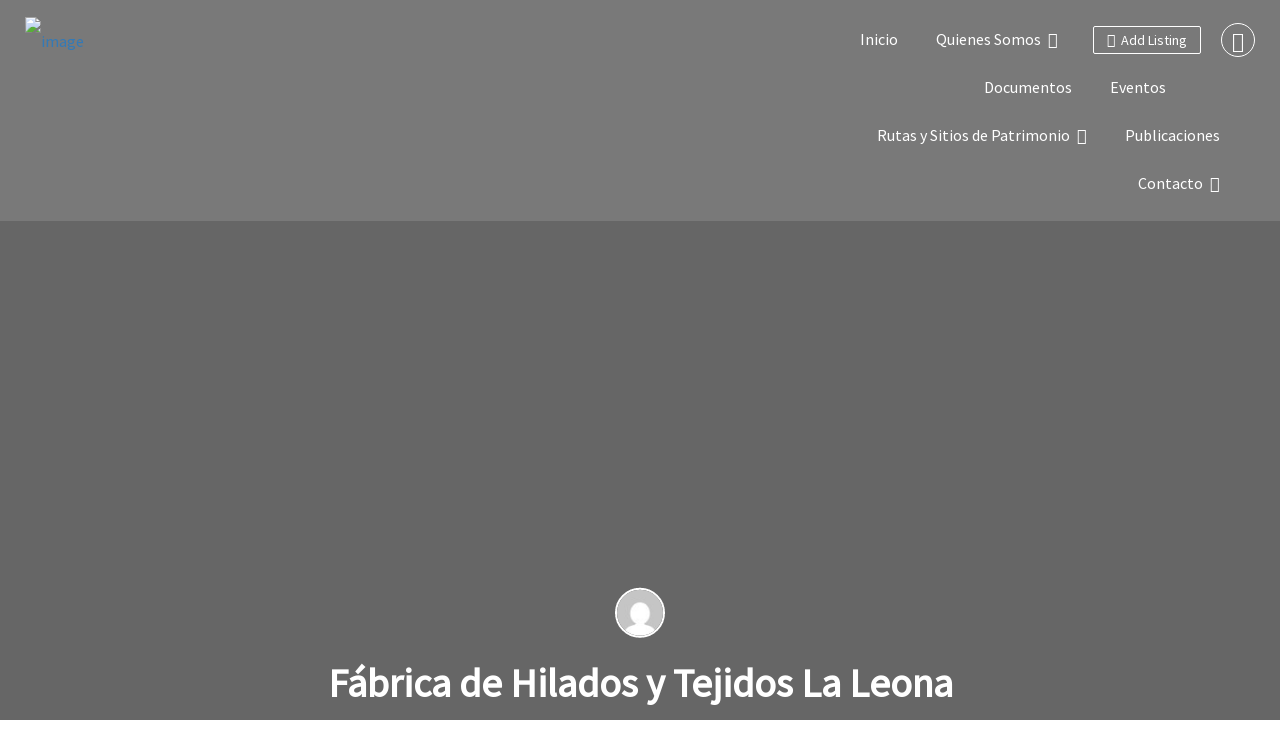

--- FILE ---
content_type: text/css
request_url: https://www.ticcihmexico.org/wp-content/themes/listingpro/assets/css/main-new.css?ver=6.7.1
body_size: 50758
content:
body {
    font-size: 14px
}

p {
    overflow-wrap: break-word
}

.container-fluid {
    padding: 0 25px
}

label {
    font-weight: 400
}

ul,
ol {
    margin: 0;
    padding: 0
}

a:hover,
a:focus {
    text-decoration: none
}

.lp-header.style-v2 {
    background-image: none!important;
    background-repeat: no-repeat;
    background-size: cover;
    position: relative;
    z-index: 10
}

.grid_view2 .lp-grid-box-description .reviewer-details>p {
    height: 40px
}

.lp-header-overlay {
    position: absolute;
    display: block;
    width: 100%;
    height: 100%;
    z-index: 4;
}

.lp-header-search-wrap {
    position: relative;
    top: -120px
}

.lp-header-search-wrap .video-lp {
    position: absolute;
    max-width: 1000%;
    min-height: 100%;
    min-width: 100%;
    height: 100%;
    left: 0;
    top: 0;
    width: 100%;
    overflow: hidden
}

.lp-header-search-wrap .video-lp video {
    height: 100%;
    -o-object-fit: cover;
    object-fit: cover;
    width: 100%
}

.lp-header.header-style3 {
    background-image: none
}

.lp-top-bar {
    
    position: relative;
    z-index: 6
}

.lp-top-bar-menu ul {
    list-style: none;
   
}

.lp-top-bar-menu ul li {
    float: left;
    line-height: 28px;
    margin-right: 10px
}

.lp-top-bar-menu ul li:before {
    content: '-';
    margin-right: 10px
}

.lp-top-bar-menu ul li:first-child {
    margin-left: 0
}

.lp-top-bar-menu ul li:first-child:before {
    display: none
}

.lp-top-bar-menu ul li a {
    font-size: 14px;
    text-transform: capitalize;
    line-height: 28px
}

.style-v2 .lp-topbar-menu li:before {
    display: none
}

.lp-top-bar-menu ul li a:hover,
.lp-top-bar-menu ul li a:focus {
    list-style: none
}

.lp-top-bar-social ul {
    list-style: none;
	line-height:28px;
}
.lp-menu-header4-sts-icon{
	line-height:48px;
}
.lp-top-bar-social ul li {
    float: right;
    margin-left: 15px
}

.lp-top-bar-social ul li a {
    font-size: 14px;
    transition: all 0.20s ease-in-out
}

.lp-header-middle {
    padding: 14px 0 14px 0;
    position: relative;
    z-index: 5
}

.lp-header-middle .lp-menu ul li {
    line-height: 40px
}

.lp-header-middle .lp-menu ul.inner_menu>li {
    padding-right: 35px
}

.lp-header-middle .lp-header-nav-btn,
.lp-header-middle .lp-header-logo {
    float: left
}

.lp-header-middle .lp-header-logo img {
    height: 70px
}

.lp-header-middle .lp-header-nav-btn {
    margin-right: 15px;
    position: relative;
    margin-top: 7px;
}

.lp-header-middle .lp-header-nav-btn.active-can-menu .lp-user-menu:after {
    visibility: visible;
    opacity: 1
}

.lp-header-middle .lp-header-nav-btn button {
    border: solid 1px;
    background: none;
    text-align: center;
    width: 35px;
    border-radius: 50%;
    padding: 5px 0
}

.lp-header-middle .lp-header-nav-btn button span {
    display: block;
    height: 1px;
    margin: 5px auto;
    width: 17px;
    float: none
}

.header-cat-menu.lp-join-now {
    line-height: 21px
}

.header-cat-menu>ul>li {
    line-height: 20px
}

.header-cat-menu .lp-user-menu {
    left: 0;
    top: 50px
}

.header-cat-menu .lp-user-menu:before {
    content: ' ';
    display: block;
    width: 100%;
    position: absolute;
    height: 14px;
    top: -14px
}

.menu ul.children li:hover>a::before,
.menu ul.sub-menu li:hover>a::before,
.lp-user-menu li:hover>a::before {
    width: 2px
}

.header-cat-menu .lp-user-menu li,
.lp-header-middle .sub-menu li,
.lp-header-middle .lp-header-user-nav .lp-user-menu li,
.lp-header-search-form #input-dropdown>ul li,
.lp-header-search-form .chosen-container .chosen-results li {
    border-bottom: solid 1px #ececec
}

.header-cat-menu .lp-user-menu li:last-child,
.lp-header-middle .lp-header-user-nav .lp-user-menu li:last-child {
    padding-bottom: 0;
    border-bottom: none;
    border-radius: 0
}

.lp-header-middle .lp-header-user-nav .lp-user-menu li:first-child {
    border-radius: 0
}

.header-cat-menu .lp-user-menu li:first-child {
    border-top-right-radius: 2px;
    border-top-left-radius: 2px;
}
.header-cat-menu .lp-user-menu li:last-child,.header-cat-menu .lp-user-menu li:last-child a{
    border-bottom-right-radius: 2px;
    border-bottom-left-radius: 2px;
}
.lp-menu ul li:hover ul.sub-menu:before {
    display: block;
    content: ' ';
    width: 100%;
    height: 14px;
    top: -14px;
    position: absolute
}

.lp-menu ul li:hover ul.sub-menu {
    padding-bottom: 0;
    border-radius: 0;
    border-bottom: 0
}

.lp-header-middle .menu ul.sub-menu li:last-child {
    border-bottom: none
}

.lp-header-search-form .chosen-container .chosen-results li {
    padding-top: 6px;
    padding-bottom: 6px
}

.header-cat-menu .lp-user-menu li a:hover,
.lp-header-middle .menu ul.sub-menu li:hover>a,
.lp-header-middle .lp-header-user-nav .lp-user-menu li a:hover,
.lp-header-search-form #input-dropdown li:hover,
.lp-header-search-form .chosen-container .chosen-results li:hover,
.lp-header-search-form .chosen-container .chosen-results li.highlighted {
    background-color: #f6f6f6!important
}

.lp-header-search-form #input-dropdown li:hover span,
.lp-header-search-form #input-dropdown li:hover a,
.lp-header-search-form #input-dropdown li:hover {
    background-color: transparent
}

.lp-header-search-form #input-dropdown ul li:hover .d-icon {
    display: inline-block!important
}

.lp-header-search-form #input-dropdown ul li:hover .h-icon {
    display: none!important
}

.lp-listing-price-range p span.currency-sign {
    margin-right: -3px;
    font-size: 18px;
    font-weight: 700;
    display: inline-block
}

.lp-listing-price-range p span.currency-sign.currency-sign-last {
    margin-right: 3px
}

.lp-listing-price-range p span.currency-sign:last-child {
    margin-right: 5px
}

.lp-header-middle .menu ul.children li a,
.lp-header-middle .menu ul.sub-menu li a,
.lp-header-middle .lp-user-menu li a {
    font-size: 13px;
    padding: 1px 10px;
    line-height: 28px
}

.header-cat-menu .lp-user-menu:after {
    right: auto;
    left: 22px
}

.lp-header-middle .lp-header-add-btn,
.lp-header-middle .lp-header-user-nav {
    float: right
}

.lp-header-middle .lp-header-user-nav {
    margin-left: 10px
}

.lp-header-middle .lp-header-user-nav .header-login-btn {
    color: #fff;

}
.lp-header-middle .lp-header-user-nav .header-login-btn{
    margin-left: 10px;
    font-size: 20px;
    
    display: block;
    border-radius: 50%;
    color: #fff;
   
    text-align: center;
    
}
.lp-header-middle .lp-header-user-nav .header-login-btn .fa{
	line-height: 34px;
    height: 34px;
    width: 34px;
    border: solid 1px #fff;
    text-align: center;
    border-radius: 50%;
}
.lp-header-user-nav .lp-user-menu {
    width: 135px!important;
    top: 49px
}

.lp-header-user-nav .lp-user-menu:after {
    border-bottom: 10px solid #d8d8d8;
    right: 12px;
    margin-right: -5px
}

.lp-header-user-nav .lp-user-menu .lp-user-welcome {
    line-height: 20px;
    padding: 5px 0;
    color: #fff;
    font-size: 13px;
    padding-left: 11px;
}

/* .search-filter-response .lp-grid-box-contianer {
    margin-bottom: 0
} */

.lp-header-middle .lp-header-user-nav .lp-join-now-v2.after-login span {
    width: 34px;
    height: 34px;
    margin-top: 0
}

.lp-header-middle .lp-header-user-nav .lp-join-now-v2.after-login .juname {
    margin-top: 0;
    line-height: 0;
    display:block;
}

.lp-header-middle .lp-header-user-nav .lp-join-now-v2.after-login .juname img {
    -webkit-border-radius: 50%;
    -moz-border-radius: 50%;
    border-radius: 50%;
    vertical-align:initial;
}

.lp-header-middle .lp-header-add-btn {
    margin-top: 0;
    display: inline-block;
    vertical-align: middle;
    line-height: 48px;
}

.lp-header-middle .lp-header-add-btn a {
    padding: 4px 13px;
    border: solid 1px;
    border-radius:2px;
    line-height: 16px;
    font-size: 14px;
    transition: all 0.20s ease-in-out
}

.lp-header-middle .header-main-menu ul {
    text-align: right
}

.lp-header-middle .header-main-menu ul li a {
    font-size: 16px;
    color: #fff
}

.lp-header-middle .header-main-menu ul ul li a {
    color: #333
}

.lp-header-middle .header-main-menu ul ul.sub-menu {
    margin-top: 10px
}

.lp-header-middle .lp-header-add-btn a i {
    margin-right: 3px
}

.lp-header-title {
    padding-bottom: 20px;
    position: relative
}

.lp-header-title .lp-header-title-left h3 {
    font-weight: 700;
    margin-top: 0;
    margin-bottom: 15px;
    color: #333!important
}

.lp-header-title .lp-header-title-left h3 span {
    font-weight: 400
}

.lp-header-title .lp-header-title-left .lp-header-breadcrumbs .breadcrumbs li {
    padding-left: 0!important
}

.lp-header-title .lp-header-title-left .lp-header-breadcrumbs .breadcrumbs li:before {
    display: none
}

.lp-header-title .lp-header-title-left .lp-header-breadcrumbs a {
    font-size: 14px
}

.lp-header-title .lp-header-title-left .lp-header-breadcrumbs a:after {
    content: '>';
    display: inline-block;
    margin-right: 6px;
    margin-left: 8px
}

.lp-header-title .lp-header-toggles {
    line-height: 30px
}

.lp-header-title .lp-header-toggles a {
    text-align: center;
    display: inline-block;
    font-size: 21px;
    margin-left: 10px;
    color: #fff
}

.home .lp-header-search {
    position: absolute;
    width: 100%;
    bottom: 60px;
    z-index: 5
}

.lp-archive-banner {
    background-size: cover
}

.header-container.lp-header-bg {
    background-size: cover
}

.lp-header-search.archive-search .lp-location-search .chosen-container-single .chosen-single span {
    text-align: left;
    padding-left: 45px;
    margin-right: 15px
}

.lp-header-search-form .select-filter {
    width: 404px;
    float: left;
    position: relative;
    margin-right: 10px;
}

.lp-header-search-form .select-filter .chosen-container-single .chosen-single {
    background-color: #fff!important;
    text-align: left;
    padding-left: 40px;
    padding-top: 2px;
    line-height: 46px;
    height: 46px;
    border:1px solid #dedede !important;
    border-radius:3px;
}
.lp-archive-banner .select-filter .chosen-container-single .chosen-single{
    border-radius:3px;
}
.lp-archive-banner .select-filter .chosen-with-drop .chosen-single {
    border-bottom-left-radius:0 !important;
    border-bottom-right-radius:0!important;
}
.lp-header-search-form .select-filter i.fa-list {
    position: absolute;
    z-index: 1;
    left: 10px;
    top: 50%;
    transform: translateY(-50%);
}

.lp-header-search-form .lp-suggested-search {
    width: 485px
}

.lp-header-search.archive-search .form-inline .form-group {
    margin-right: 0;
    float: left;
    margin-left: 0;
    background: #fff
}

.lp-header-search.archive-search .lp-location-search .ui-widget.border-dropdown {
    width: 100%;
    position: relative;
}

.lp-header-search .lp-header-search-form form #cities, .lp-header-search.archive-search form #cities-filter {
    border-radius: 0!important
}

.lp-header-search.archive-search form #cities,.lp-header-search.archive-search form #cities-filter {
    height: 42px!important;
    line-height: 42px!important;
    border-radius: 0!important;
    border: 0!important;
    padding-left: 100px
}

.lp-header-search .chosen-container-single .chosen-single span {
    line-height: 42px
}

.lp-header-search .lp-location-search .chosen-container-single .chosen-single span {
    line-height: 46px;
    margin-left: 30px!important
}
.lp-archive-banner .lp-location-search .chosen-container-single .chosen-single span {
    line-height: 46px;
}
.lp-header-search.archive-search {
    padding-top: 25px;
    position: relative;
    z-index: 5
}

.lp-header-search.archive-search .lp-search-bar {
    margin: 0;
    padding: 0
}
.lp-header-search-filters .clearfix.padding-bottom-20{
    padding-bottom:24px;
}
.lp-header-search.archive-search form i.cross-search-q,
.lp-header-search.archive-search form img.loadinerSearch {
    right: 85px
}

.lp-header-search .lp-header-search-tagline {
    font-size: 24px;
    margin-top: 25px;
    line-height: 24px
}

.lp-header-search .lp-header-search-cats {
    margin-top: 25px;
    min-height: 25px
}

.lp-header-search .lp-header-search-cats ul {
    display: none
}

.lp-header-search .lp-header-search-cats ul li {
    display: inline-block;
    margin: 0 12px
}

.lp-header-search .lp-header-search-cats ul li a:hover {
    text-decoration: underline
}

.lp-header-search .lp-header-search-cats ul li a i {
    margin-right: 8px
}

.lp-header-search .lp-header-search-cats ul li a img {
    margin-right: 5px;
    width: 15px;
    height: 15px;
    float: left;
    margin-top: 4px
}

.lp-header-search .lp-header-search-form {
    margin-top: 15px;
    background-color: transparent
}

.lp-header-search .lp-header-search-form form {
    display: none
}

.lp-header-search-form .lp-suggested-search input {
    border-right: none!important
}

.form-group.lp-location-search .chosen-container.chosen-container-single {
    background-color: #fff;

}
.lp-home-banner-contianer .form-group.lp-location-search .chosen-container.chosen-container-single {

    border-radius: 0 5px 5px 0;
}
.archive-search .form-group.lp-location-search .chosen-container.chosen-container-single {
    border:1px solid #dedede;
    border-radius:3px;
}
.archive-search .form-group.lp-location-search .chosen-with-drop{

    border-bottom-left-radius:0 !important;
    border-bottom-right-radius:0 !important;
}
.lp-header-search.archive-search .form-inline .form-group{
    background:transparent !important;
}
.form-inline .form-group.lp-suggested-search {
    margin-right: 0
}

.lp-suggested-search .lp-search-bar-right {
    margin-left: 7px;
    position: absolute;
    top: 0;
    right: 0;
    z-index: 10
}

.lp-search-bar .input-group-addon.lp-border.input-group-addon-keyword {
    width: 70px!important
}

.form-inline .form-group.lp-suggested-search.right-margin-20 {
    margin-right: 8px!important;
    display:none;
}

.lp-search-bar-right .keyword-ajax {
    padding: 0 20px;
    display: block;
    color: #fff;
    font-weight: 700;
    line-height: 42px;
    height: 42px
}

.form-group.lp-location-search .chosen-container.chosen-container-single .chosen-single {
    padding-left: 20px
}

.border-dropdown span:after {
    right: 0
}
.lp-search-bar .border-dropdown span:after{
    display:none;
}
.lp-search-bar .form-group.lp-suggested-search {
    position: relative
}

.lp-search-bar .lp-suggested-search .input-group-addon.lp-border,
.form-group.lp-location-search .lp-where {
    z-index: 10;
    line-height: 46px;
    height: 46px;
    padding: 0 10px
}

.archive-search .lp-search-bar .lp-suggested-search .input-group-addon.lp-border,
.archive-search .form-group.lp-location-search .lp-where {
    line-height: 46px;
    height: 46px
}

.lp-search-bar .lp-suggested-search,
.lp-header-search .lp-search-form-where,
.lp-header-search .lp-search-form-submit {
    display: inline-block;
    margin-left: 0
}

.home .lp-header-search .lp-search-form-submit {
    margin-left: -3px
}

.lp-header-search .lp-search-form-submit {
    border-radius: 0
}

.lp-header-search .lp-search-form-what input,
.lp-header-search .lp-search-form-where input,
.lp-header-search .lp-search-form-what input:focus,
.lp-header-search .lp-search-form-where input:focus {
    background-color: transparent;
    border: none;
    outline: 0;
    padding: 0 15px
}

.lp-header-search .lp-search-form-what input {
    width: 400px;
    padding-left: 20px
}

.lp-header-search .lp-search-form-what input#skeyword-filter {
    padding-left: 70px;
    height: 42px;
    line-height: 42px
}

#input-dropdown {
    margin-top: 4px
}

.lp-header-search .lp-search-form-what input:focus {
    padding-left: 20px
}

.lp-header-search .lp-search-form-where input {
    width: 125px
}

.lp-header-search.archive-search .lp-search-form-where input {
    width: 475px
}

.lp-header-search.archive-search .lp-search-form-what input {
    width: 434px;
    min-width: 300px
}

.lp-header-search.archive-search .form-group.lp-location-search .chosen-container.chosen-container-single,
.lp-header-search.archive-search .lp-location-search {
    width: 404px!important;
    height: 42px
}

.lp-header-search.archive-search .lp-location-search .ui-widget select {
    width: 345px!important
}

.lp-header-search.archive-search .select2-container .select2-selection--single {
    height: 42px!important
}

.lp-header-search .lp-search-form-what label,
.lp-header-search .lp-search-form-where label {
    margin-bottom: 0;
    font-size: 16px
}

.lp-header-search .form-group .lp-search-bar-right {
    border-radius: 0;
    margin-left: -1px;
    transition: all 0.20s ease-in-out
}


.lp-header-search .lp-search-form-submit {
    border-bottom-left-radius: 0;
    border-top-left-radius: 0
}

.lp-header-search .lp-search-icon {
    color: #fff!important;
    font-size: 20px
}

.lp-header-search .lp-search-form-submit button,
.lp-header-search .lp-search-form-submit button:focus {
    border: none;
    padding: 0;
    outline: 0;
    font-size: 18px;
    line-height: 24px
}

.lp-header-search-filters {
    margin-top: 10px
}

.lp-header-search-filters .header-more-filters {
    display: none;
    background: #f4f4f4;
    padding: 30px 0
}

.lp-header-search-filters .header-more-filters .input-group.margin-right-0>ul>li {
    width: 100%;
    margin-right: 0;
    padding-right: 2%;
    float: none
}

.header-more-filters .input-group strong {
	margin-bottom: 25px;
	display: inline-block;
	font-size: 20px !important;
	font-weight: 700;
	line-height: initial;
	color:#333;
}
.lp-features-filter strong{
    font-size: 14px;
}
#category_select_chosen span:after {
    position: absolute;
    top: 50%;
    right: 17px;
    content: "\f0d7";
    display: inline-block;
    font: normal normal normal 14px/1 FontAwesome;
    font-size: inherit;
    text-rendering: auto;
    color: #D3D3D3;
    -webkit-font-smoothing: antialiased;
    -moz-osx-font-smoothing: grayscale;
    -webkit-transform: translateY(-50%);
    -moz-transform: translateY(-50%);
    -ms-transform: translateY(-50%);
    -o-transform: translateY(-50%);
    transform: translateY(-50%)
}

.header-more-filters .input-group label {
    padding-left: 22px;
    font-size: 12px;
    line-height: 22px
}

.header-more-filters .input-group label:before {
    height: 15px;
    width: 15px
}

.header-more-filters .input-group .checkbox label:before {
    background-color: #eae8e8;
    border-radius: 0;
    border: 1px solid #d4d3d3
}

.header-more-filters .input-group a {
    font-size: 13px;
    margin-top: 6px;
    display: inline-block
}

.lp-header-search-filters input[type=checkbox]:checked + label:before {
    line-height: 15px
}

.lp-header-search-filters .header-filter-wrap {
    float: none;
    display:inline-block;
    padding: 0 15px;
    line-height:35px;
    margin-left: 8px;
    font-size:12px;
    cursor: pointer;
    border-radius:2px;
    background-color: #f4f4f4;
    border: 1px solid #dedede;
}

.lp-header-search-filters .sort-by-filter {
    position: relative
}

.near-me-filter.header-filter-wrap .lp-tool-tip-content {
    width: 200px!important
}

.near-me-filter.header-filter-wrap .lp-tooltip-div-hidden {
    top: 75px!important;
    margin-left: -15px
}

.lp-header-search-filters .sort-filters-wrap {
    position: relative
}

.lp-header-search-filters .sort-filters-wrap .sort-filter-inner {
    position: absolute;
    left: 0;
    top: 46px;
    z-index: 999;
    background-color: #fff;
    padding: 8px 8px 8px 0;
    display: none;
    width: 312px;
    -moz-box-shadow: rgba(0, 0, 0, .15) 0 0 10px 0;
    -webkit-box-shadow: rgba(0, 0, 0, .15) 0 0 10px 0;
    box-shadow: rgba(0, 0, 0, .15) 0 0 10px 0
}

.lp-header-search-filters .sort-filters-wrap .open-now-filter .sort-filter-inner,
.lp-header-search-filters .sort-filters-wrap .best-match-filter .sort-filter-inner {
    width: 185px
}

.lp-header-search-filters .sort-filters-wrap .sort-filter-inner:after {
    content: ' ';
    display: block;
    border-left: 10px solid transparent;
    border-right: 10px solid transparent;
    border-bottom: 10px solid transparent;
    width: 10px;
    position: absolute;
    top: -10px
}

.lp-header-search-filters .sort-filters-wrap .sort-filter-inner .header-filter-wrap {
    font-size: 12px;
    padding: 3px 8px
}

.lp-header-search-filters .header-filter-wrap.more-filters {
    float: none;
    border-radius: 0
}
.lp-header-search-filters .header-filter-wrap.more-filters .fa{
    margin-right:5px;
}
.lp-header-search-filters .select-filter {
    width: 250px;
    float: left;
    margin-left: 8px
}

.lp-header-search-filters .select-filter select {
    border: none;
    width: 200px
}

.lp-header-search-filters .select-filter .chosen-container-single .chosen-single {
    background-color: #f4f4f4;
    border-color: #dedede;
    color: #797979;
    height: 43px;
    padding-left: 45px;
    border-radius: 0
}

.lp-header-search-filters .select-filter i {
    position: absolute;
    z-index: 2;
    margin-top: 11px;
    font-size: 21px;
    margin-left: 15px
}

.lp-header-search-filters .select-filter .chosen-container.chosen-container-single.chosen-container-single-nosearch {
    height: 38px
}

.lp-header-search-filters .header-filter-wrap i {
    margin-right: 3px
}

.lp-header-search-filters .lp-features-filter {
    margin-top: 20px
}

.lp-header-search-filters .lp-features-filter .form-group {
    background: none!important;

}

.lp-header-search-filters .lp-features-filter .features-heading {
    color: #fff
}

.lp-header-search-filters .lp-features-filter.add-border {
    border-bottom: solid 1px #dedede;
    padding-bottom: 20px
}
.lp-header-search-filters .lp-features-filter.add-border:last-child{
    border-bottom: solid 0 #dedede;
}
.lp-header-search-filters .lp-features-filter .features-heading,
.lp-header-search-filters .header-more-filters .features-heading {
    font-size: 18px;
    display: block;
    margin-bottom: 8px
}

.lp-header-search-filters .lp-features-filter .checkbox label {
    color: #fff;
    padding-left: 22px;
    line-height: 18px
}

.lp-header-search-filters .lp-features-filter .checkbox label:before {
    width: 25px;
    height: 25px;
    border-radius: 0;
    background-color: #eae8e8;
    top: 0;
	line-height: 25px!important;
}

.lp-header-search .price-filter ul {
    list-style: none;
    margin: 0;
    padding: 0;

}



.lp-header-search .price-filter ul li {
    
    text-align: center;
    
    float: left;
    font-size: 12px;
    cursor: pointer;
    font-weight: 400;
    border-left: none;
    background-color:#fff;



    

}
.lp-header-search .price-filter ul li a{
	    padding: 0 12px;
    line-height: 35px;
    display: inline-block;
	border:1px solid #dedede !important;
    border-right:1px solid #fff !important;
}
.lp-header-search .price-filter ul li:last-child a{
    border-right:1px solid #dedede !important;
}
.lp-header-search .price-filter ul li:hover,.lp-header-search .price-filter ul li:hover a{
    color:#797979 !important;
    border-color:#dedede !important;
}
.lp-header-search .price-filter ul li:hover a,.lp-header-search .price-filter ul li .active,.lp-header-search-filters .open-now-filter:hover a,
.lp-header-search-filters .open-now-filter .active{
    color:#fff !important;
   
}
.lp-header-search-filters .open-now-filter{
	padding:0 !important;
	line-height:unset !important;
	    border: 0 solid #dedede !important;
}
.lp-header-search-filters .open-now-filter a{
	    display: inline-block;
    padding: 0 15px !important;
    line-height: 35px !important;
	color:#797979 !important;
	    border: 1px solid #dedede;
}
.more-filters-container {
    display: none
}

.lp-section {
    padding: 40px 0;
    position: relative
}


.lp-section.lp-section-detail-page {
    padding-top: 0
}

.section-with-background.lp-section-row {
    margin-top: 80px
}

.lp-section.single-page-bg {
    padding-top: 0
}

.lp-section-heading {
    text-align: center;
    margin-bottom: 40px
}

.lp-section-heading i,
.lp-section-title-container i {
    font-size: 16px;
    border: solid 1px;
    border-radius: 50%;
    padding: 10px;
    margin-bottom: 5px;
    display: block;
    margin-left: auto;
    margin-right: auto;
    height: 40px;
    width: 40px;
    color: #ff5a5f
}

.post-with-map-container-right #searchform .chosen-container-single .chosen-single span {
    line-height: 36px
}

.left-heading-icon .lp-section-title-container .lp-sub-title {
    color: #333
}

.left-heading-icon .lp-section-title-container i {
    display: inline-block;
    padding: 0;
    border: none;
    width: auto;
    height: auto;
    margin-bottom: 0;
    margin-right: 5px;
    color: #333!important
}

.section-bottom-magrin0 .lp-section-content-container {
    padding-bottom: 0
}

.lp-section-heading h2 {
    font-weight: 700;
    font-size: 45px;
    text-transform: uppercase;
    margin: 0
}

.contact-style2.contact-right .form-control,
.contact-style2.contact-right .lp-review-btn {
    border-radius: 0
}

.page-heading {
    z-index: 1
}

.page-heading.banner_view2 {
    height: 160px
}

.page-heading.banner_view2 h3 {
    float: left;
    color: #fff;
}

.page-heading.banner_view2 .breadcrumbs {
    float: right;
    margin-top: 12px
}

.vc_column_container {
    padding-bottom: 40px
}

.lp-section-title-container h1 {
    margin: 0
}

.lp-section-heading p,
.lp-sub-title {
    font-size: 16px;
    color: #797979;
    text-transform: capitalize
}

.left-heading .lp-section-title-container h2,
.left-heading .lp-sub-title {
    text-align: left!important;
    margin-left: 4px!important;
    margin-right: 0!important
}

.left-heading .lp-sub-title {
    font-size: 15px
}

.lp-section-title-container .lp-sub-title {
    width: 100%
}

.lp-section-title-container .lp-sub-title a {
    float: right;
    margin-right: 4px;
    font-size: 14px;
    border: solid 1px #e2e2e2;
    padding: 0 10px;
    transition: all 0.20s ease-in-out
}

.left-heading .lp-section-title-container h2 {
    font-size: 24px!important;
    text-transform: capitalize!important;
    line-height: 24px
}

.lp-listings.grid-style .lp-grid-box-contianer {
    margin-bottom: 5px
}

.lp-listings.list-style .lp-listings-inner-wrap {
    margin-left: 15px;
    margin-right: 15px;
    padding: 15px 0 15px 0;
    border: solid 1px;
    overflow:hidden
}

.lp-listings-inner-wrap.lp-listings-inner-wrap-with-sidebar {
    margin-left: 0!important;
    margin-right: 0!important;
    border: none!important
}

.lp-listings.list-style .lp-listing {
    border: none;
    border-bottom: solid 1px #dedede
}
.listing-style-3:last-child .lp-listing{
	 border-bottom: 0;
	  margin-bottom: 0;
	   padding-bottom: 0
	  
}
.lp-listings.list-style .lp-listing.last{
    margin-bottom: 0;
    border-bottom: 0;
    padding-bottom: 0
}

.lp-listings.grid-style .lp-listing,
.lp-listings.list-style .lp-listing {
    margin-bottom: 15px
}

.lp-listings.list-style .lp-listing {
    padding-bottom: 15px
}

.lp-listings .listing-slider {
    display: none;
    max-height: 525px;
}

.lp-listings .listing-slider .lp-listing {
    border: none;
    position: relative
}

.slick-prev:before,
.slick-next:before {
    width: 40px;
    height: 40px;
    line-height: 40px;
    font-size: 18px;
    background-color: #fff;
    color: #333;
    opacity: 1;
    -webkit-box-shadow: 0 1px 14px 0 rgba(0, 0, 0, .66);
    -moz-box-shadow: 0 1px 14px 0 rgba(0, 0, 0, .66);
    box-shadow: 0 1px 14px 0 rgba(0, 0, 0, .66)
}

.arrow-left,
.arrow-right {
    position: absolute;
    top: 50%;
    -webkit-box-shadow: 0 1px 14px 0 rgba(0, 0, 0, .66);
    -moz-box-shadow: 0 1px 14px 0 rgba(0, 0, 0, .66);
    box-shadow: 0 1px 14px 0 rgba(0, 0, 0, .66);
    font-size: 18px;
    text-align: center;
    background-color: #fff;
    z-index: 1;
    cursor: pointer;
    transition: bottom 0.40s ease-in-out;
    margin-top: -17px;
}

.arrow-left{
    right: 12px;
    padding: 7px 13px 7px 13px;
    border-radius: 50%;
    box-shadow: none;

    opacity: 0.5;
}
.arrow-right{
    left: 12px;
    padding: 7px 13px 7px 13px;
    border-radius: 50%;
    box-shadow: none;

    opacity: 0.5;
}
.arrow-right::before, .arrow-left::before{
    color: #fff;
}
.arrow-right:hover, .arrow-left:hover{
    opacity: 1;
    color: #fff;
}
.listing-slider .arrow-right {
    left: -2px
}

.listing-slider .arrow-left {
    right: -2px
}

.listing-slider .arrow-left,
.listing-slider .arrow-right {
    margin-top: -15px
}

.slick-prev:before {
    content: "\f053"
}

.slick-next:before {
    content: "\f054"
}

.lp-listings .listing-slider .slick-prev,
.lp-listings .listing-slider .slick-next {
    z-index: 10;
    height: 40px;
    width: 40px
}

.lp-listings .listing-slider .slick-prev {
    left: 5px
}

.lp-listings .listing-slider .slick-next {
    right: 25px
}

.lp-listing-slider .slick-next,
.lp-listing-slider .slick-prev {
    z-index: 10
}

.lp-listing-slider .slick-next {
    right: 15px
}

.lp-listing-slider .slick-prev {
    left: -8px
}

.listing-review-slider .arrow-right {
    left: -10px;
    margin-top: -15px
}

.listing-review-slider .arrow-left {
    right: -10px;
    margin-top: -15px
}

.lp-listing .lp-listing-top {
    position: relative
}

.lp-listings.list-style .lp-listing .lp-listing-top {
    float: left
}

.lp-listing .lp-listing-top .lp-listing-price-range,
.lp-listing .lp-listing-top .lp-listing-favrt,
.lp-listing .lp-listing-top .li-listing-clock,
.lp-listing .lp-listing-top .lp-listing-cat {
    position: absolute;
    color: #fff
}

.lp-listing .lp-listing-top .lp-listing-price-range {
    bottom: 15px;
    left: 15px;
    font-weight: 700;
    padding: 0 10px;
    width: 26px;
    overflow: hidden;
    height: 26px;
    line-height: 25px;
    transition: all 0.20s ease-in-out
}

.lp-listing-discount-range {
    transition: all 0.30s ease-in-out;
    position: relative;
    right: 0;
    bottom: 0;
    float: right;
    margin-top: -3px;
}

.lp-listing-discount-range:before {
    content: "\f0c4";
    font-family: FontAwesome;
    position: absolute;
    left: -7px;
    bottom: 0;
    color: #fff;
    -webkit-transform: rotate(20deg);
    -moz-transform: rotate(20deg);
    -ms-transform: rotate(20deg);
    -o-transform: rotate(20deg);
    transform: rotate(-18deg)
}

.lp-listing-discount-range .lp-listing-price-range-currency {
    display: inline-block;
    position: relative;
    line-height: 18px;
    padding: 0 10px;
    margin-top: 5px;
    color: #fff!important;
    border: 1px dashed #fff!important
}

.lp-listings .listing-slider .lp-listing:hover .lp-listing-discount-range {
    bottom: 60px
}

.lp-listing-discount-outer {
    position: absolute;
    bottom: 15px;
    line-height: 26px;
    width: 100%;
    padding: 0 15px;
}

.grid-style .lp-listing-top .lp-listing-price-range {
    position: relative;
    left: 0;
    bottom: 0
}

.lp-listing .lp-listing-top .lp-listing-price-range span {
    color: #fff;
    font-weight: 700
}

.lp-listing .lp-listing-top .lp-listing-price-range span.lp-listing-price-range-currency {
    padding-right: 10px
}

.lp-listing .lp-listing-top .lp-listing-favrt {
    top: 12px;
    left: 15px;
    font-size: 18px
}

.lp-listing .lp-listing-top .li-listing-clock {
    top: 15px;
    right: 15px;
    background-color: #141414;
    font-size: 14px;
    padding: 0 7px;
    display: block;
    height: 22px;
    overflow: hidden;
    transition: width 0.20s ease-in-out;
    width: 25px
}

.lp-listing .lp-listing-top .li-listing-clock.status-red {
    background-color: #ff5a5f;
    width: 25px
}

.lp-listing .lp-listing-top .li-listing-clock.status-green {
    background-color: #73cf42
}

.lp-listing:hover .lp-listing-top .li-listing-clock.fulltime {
    width: 113px
}

.lp-listing:hover .lp-listing-top .li-listing-clock {
    width: 80px;
    border-radius:2px;
}

.lp-listing:hover .lp-listing-top .lp-listing-price-range {
    width: auto;
    line-height: 24px;
}

.lp-listing .lp-listing-top .lp-listing-cat {
    bottom: -22px;
    right: 15px;
    text-align: center;
    font-size: 18px;
    padding: 8px 12px;
    z-index: 5;
    transition: bottom 0.20s ease-in-out
}
.grid-style .lp-listing .lp-listing-top .lp-listing-cat{
    display:none !important;
}
.listing-slider .lp-listing .lp-listing-top .lp-listing-cat {
    padding: 10px 12px;
    bottom: -20px
}

.lp-listing .lp-listing-top .lp-listing-cat img {
    height: 20px;
    width: 20px
}

.lp-listing .lp-listing-top .lp-listing-cat:after,
.lp-listing .lp-listing-top .lp-listing-cat:before {
    -webkit-transform: translate(-50%, -16px);
    -moz-transform: translate(-50%, -16px);
    -ms-transform: translate(-50%, -16px);
    -o-transform: translate(-50%, -16px);
    transform: translate(-50%, -16px);
    border-radius: 0
}

.lp-listings.list-style .lp-listing .lp-listing-bottom .lp-listing-cat {
    margin: 5px 0;
    display: inline-block;
    margin-top: 0;
    text-transform: uppercase;
    margin-bottom: 10px;
    font-size:11px;
    line-height: unset;
}

.lp-listings.list-style .lp-listing .lp-listing-bottom .lp-listing-cat img {
    height: 20px;
    width: 20px;
    margin-top: -2px!important;

}

.lp-listings.list-style .lp-listing .lp-listing-bottom .lp-listing-cat .lp-list-cat-wrap {
    margin-right: 6px
}

.lp-listings.list-style .lp-listing .lp-listing-bottom .lp-listing-cat .lp-list-cat-wrap img {
    margin: 0
}

.lp-listings.list-style .lp-listing .lp-listing-bottom .lp-listing-cat i {
    font-size: 19px;
    padding: 13px 0;
    text-align: center;
    width: 45px;
    display: inline-block;
    margin-right: 10px
}

.lp-listings.list-style .lp-listing .lp-listing-top-thumb {
    border: none;
    border-radius: 4px;
    overflow: hidden;
    max-width:190px
}

.lp-listing .listing-slider .lp-listing-top-thumb {
    border: none
}

.lp-listing .lp-listing-top-thumb img {
    max-width: 100%;
    width: 100%
}

.lp-listing .lp-listing-bottom {
    padding: 15px 15px 15px 15px;
    border: solid 1px;
    border-top: 0;
    min-height: 108px !important;
}

.lp-listing .list-style-cotainer .lp-listing-bottom,
.listing-slider .lp-listing .lp-listing-bottom {
    border: none
}

.lp-listings .listing-slider .lp-listing .lp-listing-bottom {
    padding: 0;
    position: relative;
    height: 110px;
    min-height: 110px !important;
}

.lp-listings .listing-slider .lp-listing:hover .lp-listing-bottom .lp-listing-bottom-inner {
    top: -60px
}

.lp-listings .listing-slider .lp-listing:hover .lp-listing-top .lp-listing-price-range {
    bottom: 58px
}

.lp-listings .listing-slider .lp-listing:hover .lp-listing-top .lp-listing-cat {
    bottom: 38px
}

.lp-listings .listing-slider .lp-listing .lp-listing-bottom .lp-listing-bottom-inner {
    position: absolute;
    padding: 10px 15px;
    width: 100%;
    height: 165px;
    top: -4px;
    transition: top 0.20s ease-in-out;
    cursor: auto;

}

.lp-listings.list-style .lp-listing .lp-listing-bottom {
    float: left;
    padding-top: 0;
    padding-bottom: 0;
    width: calc(100% - 190px);
    padding-right: 0
}

.lp-listings.list-style .lp-listing .lp-listing-bottom .lp-listing-bottom-left {
    width: 60%;
    float: left
}

.lp-listings.list-style .lp-listing .lp-listing-bottom .lp-listing-bottom-left.lp-listing-bottom-left-full {
    width: 100%;
    float: none
}

.lp-listings.list-style .lp-listing .lp-listing-bottom .lp-listing-bottom-right {
    width: 35%;
    float: right;
    padding: 0;
    text-align: center;
    background: #ffeef0;
    border: dashed 1px #ff5a5f;
    position: relative;
    margin-top: 14px;
    border-radius: 3px;
    overflow:hidden;
}

.lp-listing-bottom-right .lp-listing-bottom-right-title {
    line-height: 16px;
    margin-bottom: 14px;
    margin-top: 10px;
}

.lp-listing-bottom-right span.percent-off {
    color: #ff5a5f;
    font-weight: 700;
    font-size: 20px;
    text-transform: uppercase;
}

.lp-listing-bottom-right strong {
    color: #333;
    line-height: 14px;
    font-size: 13px;
    font-weight: 400
}

.lp-listing-bottom-right a.deal-button {
    background-color: #2ecc71;
    color: #fff;
    text-align: center;
    display: inline-block;
    padding: 7px 5px;
    font-size: 16px;
    cursor: pointer;
    width: 100%;
    border-bottom-left-radius: 3px;
    border-bottom-right-radius: 3px;
}

.lp-listing-bottom-right .flip-clock-wrapper {
    display: inline-block;
    left: 0;
    right: 0;
    margin: 0 auto;
    width: auto;
}

.lp-listing-bottom-right .flip-clock-divider .flip-clock-label {
    left: 4px
}

.lp-listing-bottom-right .flip-clock-wrapper ul li a div div.inn {
    font-size: 17px;
    color: #222!important;
}

.lp-listing-bottom-right .flip-clock-wrapper ul {
    width: 12px;
    height: 22px
}

.lp-listing-bottom-right .flip-clock-divider {
    width: 2px
}

.lp-listing-bottom-right .flip-clock-wrapper ul li,
.lp-listing-bottom-right .flip-clock-wrapper ul li a,
.lp-listing-bottom-right .flip-clock-divider {
    line-height: 17px;
    height: 17px
}

.lp-listing-bottom-right .flip-clock-wrapper ul li a {
    font-weight: 600;
    background-color: #ead4d6;
}

.lp-listing .lp-listing-bottom h3,
.lp-activity h3 {
    font-size: 20px;
    line-height: 22px;
    margin-bottom: 3px;
    margin-top: 0
}

.lp-activity h3 a {
    font-size: 18px
}

.lp-listing .lp-listing-bottom h4 {
    margin-top: 2px;

}
.list-style .lp-listing .lp-listing-bottom h4 {
    margin-bottom: 6px;
    margin-top: 2px;
    line-height: 20px;
}
.lp-listing .lp-listing-bottom h3 a,
.lp-activity h3 a {
    text-transform: capitalize
}
.lp-listing .lp-listing-bottom h4 span,
.lp-activity h4 span {
    font-weight: 700;
    border: solid 1px;
    font-size: 14px;
    line-height: 18px;
    padding: 0 5px;
    margin-right: 6px;
    height: 19px;
    display: inline-block;
    float: left;
    margin-top: 0;
}
.lp-listing .lp-listing-bottom h4 a span,
.lp-activity h4 a span {
    background-color: #40b3ef !important;
    border-radius: 100%!important;
    color: #fff!important;
    display: inline-block!important;
    height: 15px!important;
    line-height: 15px!important;
    margin-top: -3px!important;
    text-align: center!important;
    vertical-align: middle!important;
    width: 15px!important;
    font-size: 8px!important;
    padding: 0 !important;
    border: 0;
    float: none;
}
.lp-listing .lp-listing-bottom h4 a span .fa,
.lp-activity h4 a span .fa{
    color:#fff;

}
.lp-listing .lp-listing-bottom .lp-listing-cats {
    margin-bottom: 8px;
    line-height: 15px;
    max-width: 50%;
}

.lp-listings .listing-slider .lp-listing .lp-listing-bottom .lp-listing-cats {
    margin-bottom: 10px;
    margin-top: 5px
}

.lp-listing .lp-listing-bottom .lp-listing-cats a {
    margin-right: 0;
    font-size:13px;
}

.lp-listing .lp-listing-bottom .lp-listing-cats a:hover {
    text-decoration: underline
}

.lp-listing .lp-listing-bottom .lp-listing-stars {
    float: left;
    line-height: 18px
}

.listing-slider .lp-listing .lp-listing-bottom .lp-listing-stars {
    float: none
}

.lp-multi-rating-ui-wrap .review-emoticons {
    height: 20px;
    width: 20px
}

.lp-listing-stars .lp-star-box {
    line-height: 12px;
    border: solid 1px;
    height: 18px;
    width: auto;
    display: inline-block;
    text-align: center;
    font-size: 13px;
    padding: 2px 0;
}

.lp-listing-stars .lp-rating-num {
    display: inline-block;
    background: #73cf42;
    color: #fff!important;
    float: left;
    height: 23.2px;
    padding: 0 5px;
    border-top-right-radius: 2px;
    border-bottom-right-radius: 2px;
}

.lp-listing-stars .lp-rating-num.zero-rating {
    margin-left: 0
}

.listing-slider .lp-listing-stars .lp-rating-num.zero-rating {
    line-height: 16px
}
.lp-multi-rating-ui-wrap .list-style-none span:first-of-type {

    line-height: 21px;
}
.lp-listing-announcements .lp-listing-announcement {
    position: absolute;
    background-color: #fff;
    z-index: 10;
    left: 0;
    width: 100%;
    margin-bottom: 0;
    display: none;
    bottom: 90px
}

.lp-listing-announcements .lp-listing-announcement .close-ann {
    position: absolute;

    left: -9px;

    top: -11px;

    line-height: 5px;

    cursor: pointer;

    color: #fff;

    font-size: 17px;

    z-index: 2;

    padding: 3px 5px;

    border-radius: 50%;
}

.lp-listing-announcements .lp-listing-announcement .announcement-wrap {
    margin-bottom: 0;
    padding: 8px 8px 8px 13px;
    border-top: none
}

.lp-listing-announcements .lp-listing-announcement .announcement-wrap span {
    font-size: 14px
}

.lp-listing-announcements .lp-listing-announcement .announcement-wrap i {
    font-size: 23px
}

.lp-listing-announcements .lp-listing-announcement .announcement-wrap a {
    font-size: 14px;
    padding: 3px 15px
}

.lp-listing-announcements a.lp-ann-btn {
    color: #ff5a5f;
    border: solid 1px #dedede;
    line-height: 26px;
    display: inline-block;
    padding: 0 10px;
    margin-top: 8px;
    transition: all 0.20s ease-in-out;
    font-size: 14px
}

.add-new-announcement .form-group {
    margin: 0;
    margin-bottom: 5px
}

.add-new-announcement .form-group label {
    margin-bottom: 0
}

#lp-save-announcements {
    margin-top: 20px
}

.lp-listing-announcements a.lp-ann-btn:hover {
    color: #fff;
    border-color: #fff;
    background-color: #ff5a5f
}

.lp-listing .lp-listing-bottom .lp-listing-location {
    float: right;
    line-height:23px;

}
.grid-style .lp-listing .lp-listing-bottom .lp-listing-location .fa{
    font-size:13px;
}
.grid-style .lp-listing .lp-listing-bottom .lp-listing-location a{
    font-size:13px;
    color: #333 !important;
}
.lp-listing .list-style-cotainer .lp-listing-bottom .lp-listing-location {
    float: none
}

.lp-listing .list-style-cotainer .lp-listing-bottom-left .lp-listing-location {
    overflow: hidden;
    white-space: nowrap;
    overflow: hidden;
    text-overflow: ellipsis;
    width: 95%
}

.lp-listing .list-style-cotainer .lp-listing-bottom .lp-listing-location a {
    font-weight: 400;
    font-size: 14px;
    color: #333333 !important;
}

.lp-listing .lp-listing-bottom .lp-listing-location a .lp-listings.list-style .lp-listing .lp-listing-bottom .lp-listing-location,
.lp-listings.list-style .lp-listing .lp-listing-bottom .lp-listing-stars {
    float: none;
    font-size: 14px
}

.listing-slider .lp-listing .lp-listing-bottom .lp-listing-location {
    float: none;
    margin-top: 10px;
}

.lp-listings .more-listings {
    margin-top: 20px;
    text-align: center
}

.lp-listings .more-listings a {
    border: solid 1px #e2e2e2;
    padding: 2px 15px;
    text-transform: capitalize;
    display: inline-block;
    font-size: 14px;
    transition: all 0.20s ease-in-out;
    border-radius:3px;
}

.lp-locations {
    text-align: center;
    max-width: 1125px;
    margin-top: -38px
}

.lp-locations .lp-locations-slider .arrow-right {
    left: -10px;
    margin-top: -20px
}

.lp-locations .lp-locations-slider .arrow-left {
    right: -10px;
    margin-top: -20px
}

.lp-locations .col-md-2 {
    padding: 0 0 0 4px;
    display: inline-block
}

.lp-locations .lp-location-box {
    position: relative;
    overflow: hidden
}

.lp-locations .lp-location-box .lp-location-thumb a img {
    max-width: 100%;
    height: auto;
    width: 100%
}

.lp-locations .lp-location-box .lp-location-bottom {
    position: absolute;
    bottom: 0;
    transition: bottom 0.15s ease-out;
    left: 0;
    width: 100%;
    text-align: center;
    padding: 8px 0
}

.lp-locations .lp-location-box:hover .lp-location-bottom a span.lp-cat-list-count {
    display: block
}

.lp-locations .lp-location-box:hover .lp-location-bottom a span.lp-cat-name {
    margin-top: 10px
}

.lp-locations .lp-location-box .lp-location-bottom a {
    position: absolute;
    left: 0;
    width: 100%;
    text-align: center;
    padding: 8px 0;
    bottom: 0;
    background-image: url([data-uri]);
    line-height: 12px;
    height: 68px
}

.lp-locations .lp-location-box .lp-location-bottom a span.lp-cat-name {
    display: block;
    font-weight: 700;
    line-height: 15px;
    margin-top: 25px;
    transition: all 0.35s ease-out
}

.lp-locations .lp-location-box .lp-location-bottom a span.lp-cat-list-count {
    display: none;
    line-height: 25px;
    transition: all 0.35s ease-out
}

.lp-activities .lp-activity {
    margin-bottom: 20px
}

.lp-activities .lp-activity.style2 .lp-activity-description p {
    min-height: 50px
}

.lp-activities .lp-activity.style2.bottom0 {
    margin-bottom: 0
}

.lp-activities .lp-activity .lp-activity-top {
    position: relative
}

.lp-activities .lp-activity .lp-activity-author-thumb {
    position: absolute;
    left: 10px;
    bottom: -27px
}

.lp-activities .lp-activity.style2 .lp-activity-author-thumb {
    right: -10px;
    top: 50%;
    margin-top: -27px;
    left: auto;
    height: 55px
}

.lp-activities .lp-activity .lp-activity-author-thumb img {
    height: 55px;
    width: 55px;
    -webkit-border-radius: 50% !important;
    -moz-border-radius: 50% !important;
    border-radius: 50% !important;
    border: solid 2px;
    background-color:#fafafa;
}

.lp-activities .lp-activity .lp-activity-thumb img {
    max-width: 100%
}

.lp-activities .lp-activity .lp-activity-bottom {
    padding-top: 45px
}

.lp-activities .lp-activity .lp-activity-bottom strong {
    font-weight: 400;
	font-size:14px;
	color:#333;
}

.lp-activities .lp-activity.style2 .lp-activity-bottom {
    padding-top: 15px
}

.lp-activities .lp-activity .lp-activity-review-writer {
    margin-bottom: 12px;
    line-height: 16px;
    text-transform:capitalize;
}
.lp-activities .lp-activity .lp-activity-review-writer p{
    margin-bottom:0;
    font-size:12px;
}

.lp-activities .lp-activity.style2 .lp-activity-review-writer {
    margin-top: 14px;
    margin-bottom: 10px;
    text-transform:capitalize;
}
.lp-activities .lp-activity.style2 .lp-activity-review-writer p{
    margin-bottom:0;
    font-size:12px;
}
.lp-activities .lp-activity .lp-listing-stars {
    margin-bottom: 10px
}

.lp-activities .lp-activity .lp-activity-description .activity-reactions {
    margin-top: 15px
}

.lp-activities .lp-activity .lp-activity-description .activity-reactions .review-reaction {
    margin-left: 0;
    margin-right: 5px;
    line-height:30px;
}

.lp-activities .lp-activity .lp-activity-description .activity-reactions .review-reaction i {
    margin-right: 5px
}

.lp-activities .lp-activity .lp-activity-description .activity-reactions.small-btns .review-reaction {
    padding: 0 8px 0 8px;
    margin-top: 5px;
    line-height: 30px;
}
.lp-activities .lp-activity .lp-activity-description .activity-reactions.small-btns .review-reaction:hover{
    border-radius:3px;
}
.lp-activities .lp-activity .lp-activity-description p {
    margin-bottom: 0;
    overflow-wrap: break-word;
    min-height: 49px
}

.news-section {
    background-image: url(../images/listing-mg4.jpg);
    background-size: cover
}

.section-with-overlay {
    position: relative
}

.section-with-overlay:before {
    display: block;
    content: ' ';
    width: 100%;
    height: 100%;
    background-color: rgba(0, 0, 0, .6);
    position: absolute;
    top: 0;
    left: 0
}

.lp-read-news {
    font-family: 'Rock Salt', cursive;
    text-align: center;
    width: 100%;
    padding: 50px 0
}

.lp-read-news p,
.lp-read-news a {
    font-family: 'Rock Salt', cursive !Important;
    color: #fff!important;
}

.lp-read-news p:first-child {
    font-size: 30px;
    margin-bottom: 45px;
}

.lp-read-news p {
    line-height: 50px
}

.lp-read-news p.large-size {
    font-size: 80px;
    background-image: url(../images/read-news.png);
    background-repeat: no-repeat;
    background-position: center;
    line-height: 80px
}

.lp-read-news a {
    font-size: 25px;
    margin-top: 45px;
    display: inline-block;
    text-decoration:underline;
}

.travel-brands {
    text-align: center
}

.partner-box {
    float: none;
    display: inline-block;
    width: 20%
}

.lp-logos {
    text-align: center
}

.lp-logos ul {
    margin: 0 auto
}

.lp-logos ul li {
    list-style: none;
    display: inline-block;
    margin: 0 25px
}

.lp-sidebar .lp-widget {
    margin-bottom: 25px;
    position: relative;
    z-index: 0;
}

.lp-sidebar .lp-widget#lp-sidebar-video {
    margin-bottom: -6px;
    overflow: hidden;
    width: 360px;
    border: none;
    margin-left: -1px
}

.lp-sidebar .lp-widget#lp-sidebar-video iframe {
    width: 360px;
    height: 300px;
    margin-bottom: 0
}

.lp-sidebar .map-widget #map {
    height: 420px;
    min-height: 420px
}

.lp-sidebar .lp-widget .lp-widget-title,
.widget-box>h2 {
    font-size: 20px;
    margin: 0;
    text-transform: capitalize;
    margin-bottom: 20px
}

.lp-widget img {
    max-width: 100%
}

.lp-sidebar .lp-listings-widget .lp-listing {
    padding: 10px;
    border: solid 1px;
    margin-bottom: 0;
    border-bottom:0;
}
.lp-listings-widget .lp-listing:last-child{
    border-bottom:solid 1px;
}
.lp-listings-widget .lp-listing {
    padding: 10px;
    border: solid 1px;
    margin-bottom: 0;
    border-bottom:0;
}
.lp-sidebar .lp-listings-widget .lp-listing:last-child{
    border-bottom:solid 1px;
}
.lp-listings-widget .lp-listing .lp-listing-thumb {
    float: left;
    width: 46px;
}
.lp-listings-widget .lp-listing .lp-listing-thumb img{
    border-radius:3px;
}
.lp-listings-widget .lp-listing .lp-listing-detail {
    float: left;
    width: calc(100% - 48px);
    padding-left: 10px;
    position:relative;
}

.lp-listings-widget .lp-listing .lp-listing-detail h6 {
    font-size: 14px;
    margin: 0;
    margin-bottom: 2px;
}

.lp-listings-widget .lp-listing .lp-listing-detail h6 a {
    line-height: 20px;
    font-size:15px;
    font-weight:400;
}

.lp-listings-widget .lp-listing .lp-listing-detail h6 span {
    font-weight: 500;
    font-size: 13px;
    line-height: 17px;
    padding: 0 6px;
    margin-right: 5px;
    height: 18px;
    border: solid 1px;
    display: inline-block;
}

.lp-listings-widget .lp-listing .lp-listing-detail .lp-listing-rating {
    margin-bottom: 8px
}

.lp-listings-widget .lp-listing .lp-listing-detail .lp-rating-avg,
.lp-listing-review .lp-review-right .lp-rating-num {
    font-weight: 700;
    width: 30px;
    text-align: center;
    display: inline-block;
    margin-right: 5px;
    line-height: 20px
}
.lp-listing-review .lp-review-right .lp-rating-num{
    width:auto !important;
    line-height: 25px;
}
.lp-listings-widget .lp-listing .lp-listing-detail .lp-rating-count {
    text-transform: capitalize;
    margin-right: 15px
}

.lp-listings-widget .lp-listing .lp-listing-detail .lp-listing-miles {
    font-weight: 400;
    color: #fff;
    background: #c1c1c1;
    border-radius: 3px;
    padding: 0 4px;
    float: right;
    font-size: 12px;
    line-height: 20px;
}
.lp-listings-widget .lp-listing .lp-listing-detail h6 span{
    border-radius:5px;
}
.lp-listings-widget .lp-listing .lp-listing-detail .lp-listing-location {
    font-size: 14px;
    line-height: 18px
}
.lp-listings-widget .lp-listing .lp-listing-detail .lp-listing-location a{
    font-size:13px;
    font-weight:400;
}
.detail-page-header-bg {
    background-color: #f0f3f6;
    position: absolute;
    width: 100%;
    height: 167px;
    top: 0;
    left: 0;
    background-size: cover
}

.detail-page-header-bg.gal-yes {
    height: 470px
}

.detail-page-header-bg.style4-bg.two-lines-title {
    height: 170px
}

.detail-page-header-bg.style4-bg.no-tagline.two-lines-title {
    height: 135px
}

.detail-page-header-bg.style4-bg.no-tagline {
    height: 110px
}

.detail-page-header-bg.gal-yes.style4-bg {
    height: 475px
}

.detail-page-header-bg.gal-yes.style4-bg.two-lines-title {
    height: 500px
}

.detail-page-header-bg.gal-yes.style4-bg.two-lines-title.no-tagline {
    height: 470px
}

.detail-page-header-bg.gal-yes.style4-bg.no-tagline {
    height: 440px
}

.lp-listing-slider {
    margin-bottom: 30px;
    max-height: 270px;
    overflow: hidden
}

.lp-see-all {
    text-align: center;
    margin: 15px 0;
    margin-bottom: 30px
}

.lp-see-all a {
    text-transform: capitalize
}

.lp-listing-slider .lp-listing-slide-wrap {
    padding: 0
}

.lp-listing-slider .lp-listing-slide img {
    max-width: 100%;
    border-radius:2px;
}

.lp-listing-title.gal-yes {
    margin-top: 30px
}

.single-page-bg .lp-listing-title {
    margin-top: 0;
    margin-bottom: 20px
}

.lp-listing-title .lp-listing-logo {
    float: left;
    margin-right: 15px;
    width: 82px;
    height: 82px;
    border-radius: 50%;
    overflow: hidden;
}

.lp-listing-title .lp-listing-logo img {
    width: 82px;
    height: 82px;
}

.lp-listing-title .lp-listing-name {
    float: left;
    width: calc(100% - 235px)
}
.lp-listing-title .lp-listing-name h2{
    position: relative;
}
.lp-listing-title .lp-listing-name h2 span.claimed{
    position: absolute;
    margin-left: 8px;
    margin-top: 4px;
}
.lp-listing-title .lp-listing-name h2 span.claimed.position-static{
    position: static;
    display: block;
    margin-left: 0;
}
.single-page-bg .lp-listing-title .lp-listing-name {
    margin-left: 0
}

.single-page-bg .lp-listing-title .lp-listing-name span {
    color: #fff
}

.lp-listing-title .lp-listing-name h2 {
    font-size: 28px;
    font-weight: 500;
    margin: 10px 0 5px 0;
    line-height: 33px;
    word-wrap: break-word
}

.lp-listing-title .lp-listing-name h2 span i {
    background-color: #40b3ef;
    color: #fff;
    border-radius: 50%;
    font-size: 11px;
    padding: 3px;
    line-height: 11px
}

.claim-details>h2>span {
    font-size: 27px
}

.claim-details ul {
    margin-bottom: 20px!important
}

.claim-details ul li {
    background: none!important;
    border: none!important;
    width: 320px;
    padding: 5px 0!important
}

.lp-post-meta-right-box-style3 .post-meta-left-box h1 {
    word-wrap: break-word
}

.single-page-bg .lp-listing-title .lp-listing-name h2 {
    line-height: 30px
}

.single-page-bg .lp-listing-title .lp-listing-name h2 {
    margin-top: 0
}

.lp-listing-title .lp-listing-name .lp-listing-name-tagline {
    font-size: 14px
}

.lp-listing-title .lp-listing-title-rating {
    float: right;
    margin-top: 15px;
    text-align: right;
    margin-right: 3px
}

.lp-listing-title-rating .review-form-toggle i {
    margin-right: 5px
}

.single-page-bg .lp-listing-title .lp-listing-title-rating {
    float: none;
    margin-top: 8px;
    text-align: left
}

.lp-listing-title .lp-listing-title-rating .lp-rating-avg {
    font-weight: 700;
    font-size: 20px;
    line-height: 20px;
    padding: 7px 10px;
    margin-bottom: 8px;
    display: inline-block;
    border-radius:3px;
}

.single-page-bg .lp-listing-title .lp-listing-title-rating .lp-rating-avg {
    margin-bottom: 0;
    padding: 4px 10px;
    margin-right: 10px
}

.lp-rating-avg sub {
    bottom: .05em
}

.lp-listing-title .lp-listing-title-rating .lp-rating-count,
.lp-listing-title .lp-listing-title-rating .review-form-toggle {
    font-size: 13px
}

.lp-listing-title .lp-listing-title-rating .review-form-toggle {
    color: #fff
}

.lp-listing-title .lp-listing-title-rating .review-form-toggle:hover {
    text-decoration: underline
}

.single-page-bg .lp-listing-title .lp-listing-title-rating .lp-rating-count {
    margin-right: 6px
}

.single-page-bg .lp-listing-title .lp-listing-title-rating .lp-rating-count:after {
    content: '-';
    display: inline-block;
    margin-left: 10px
}

.lp-listing-action-btns {
    margin-top: 27px;
    position: relative;
    height: 14px
}

.lp-listing-action-btns .md-overlay,
.lp-listing-action-btns .smenu {
    visibility: visible;
    opacity: 1;
    z-index: 100
}

.lp-listing-action-btns .smenu {
    z-index: 999999999;
    min-width: 300px !important;
    padding: 7px;
    left: 0;
    top: -90px;
    display: none;
}

.lp_detail_page_styles4 .lp-listing-action-btns .smenu {
    width: auto;
    left: -170px
}

.lp_detail_page_styles4 .lp-listing-action-btns .smenu:after {
    left: 91%
}

.lp-listing-action-btns .smenu:after {
    left: 10%;
    bottom: -10px;
    border-top-color: #fff
}

.lp-listing-action-btns .smenu div {
    display: block;
    float: left;
    text-align: center;
    margin: 3px
}

.lp-listing-action-btns .smenu div a {
    display: inline-block;
    width: 34px;
    text-align: center;
    padding: 7px 0
}

.single-page-bg .lp-listing-action-btns {
    float: right;
    margin-top: 0;
    margin-bottom: 0;
    margin-right: 2px
}

.lp-listing-action-btns ul {
    list-style: none;
    margin: 0;
    padding: 0;
    position: absolute;
    margin-top: 0
}

.single-page-bg .lp-listing-action-btns ul {
    margin-top: 10px
}

.lp-listing-action-btns ul li {
    float: left;
    margin-right: 8px
}

.lp-listing-action-btns.buttons-in-header ul li {
    margin-right: 0;
    margin-left: 10px;
    float: right
}

.lp-listing-action-btns.buttons-in-header ul {
    margin-top: 4px;
    position: static
}

.lp-listing-action-btns.buttons-in-header ul li a {
    padding-left: 13px;
    padding-right: 13px;
    border: none
}

.lp-listing-action-btns ul li>a {
    padding: 5px 12px 4px 12px;
    border: solid 1px;
    border-radius:3px;
}

.lp-listing-action-btns ul li a>i {
    color: #797979
}

.lp-listing-action-btns ul li>a:hover {
    background-color: #f8f8f8
}

.lp-listing-action-btns ul li#lp-book-now {
    margin-right: 0;
    margin-top: 16px;
    margin-left: 15px;
    width: 100%;
    float: none
}

.lp-listing-action-btns ul li#lp-book-now>a {
    width: 150px;
    display: inline-block;
    text-align: center;
    font-size: 18px;
    border: solid 1px #fff!important;
    padding-top: 9px;
    padding-bottom: 5px;
    margin-right: 1px;
    background-color: transparent!important;
    color: #fff!important;
    transition: all 0.20s ease-in-out
}

.lp-listing-action-btns ul li#lp-book-now>a>i {
    transition: all 0.20s ease-in-out;
    color: #fff
}

.lp-listing-announcement {
    margin-bottom: 35px
}

.lp-listing-announcement .announcement-wrap {
    font-weight: 700;
    border: solid 1px;
    padding: 10px 10px 10px 15px;
    margin-bottom: 20px
}

.lp_detail_page_styles1 .lp-listing-announcement .announcement-wrap,
.lp_detail_page_styles2 .lp-listing-announcement .announcement-wrap {
    border-radius: 5px
}

.lp-listing-announcement .announcement-wrap span {
    font-weight: 700
}

.lp-listing-announcement .announcement-wrap.last {
    margin-bottom: 0
}

.lp-listing-announcements .announcement-wrap.last {
    border-bottom: none
}

.lp-listing-announcement .announcement-wrap i,
.lp-listing-announcement .announcement-wrap img {
    font-size: 26px;
    float: left;
    margin-right: 15px;
    float: left
}

.lp-listing-announcement .announcement-wrap p {
    float: left;
    width: 60%;
    margin-bottom: 0
}

.lp-listing-announcement .announcement-wrap span {
    float: left;
    max-width: 555px;
    font-weight: 400;
    line-height: 17px
}

.lp-listing-announcement .announcement-wrap strong {
    display: block
}

.lp-listing-announcement .announcement-wrap a {
    float: right;
    padding: 6px 15px;
    text-align: center;
    border-radius:3px;
    font-weight: 400;
    transition: all 0.20s ease-in-out
}

.lp-listing-announcement .announcement-wrap a:hover {
    opacity: .7
}

.lp-listing-desription {
    margin-bottom: 35px;
    font-size: 15px
}

.lp-listing-desription p {
    margin-bottom: 15px;
    overflow-wrap: break-word
}

.lp-listing-desription p:last-child {
    margin-bottom: 0
}

.lp-listing-specs {
    margin-top: 40px
}

.lp-listing-specs ul li {
    list-style: none;
    width: 40%;
    float: left;
    padding-bottom: 10px;
    margin-bottom: 25px;
    border-bottom: solid 1px;
    line-height: 17px
}

.lp-listing-specs ul li:nth-child(2n) {
    float: right
}

.lp-listing-specs ul li label {
    font-size: 16px
}

.lp-listing-specs ul li span {
    font-size: 15px;
    float: right
}

.lp-listing-faqs {
    margin-bottom: 45px;
    float: none
}

.lp-listing-faqs .lp-listing-faq {
    border: solid 1px;
    margin-bottom: 15px;
    -webkit-box-shadow: 0 3px 6px -1px rgba(0, 0, 0, .17);
    -moz-box-shadow: 0 3px 6px -1px rgba(0, 0, 0, .17);
    box-shadow: 0 3px 6px -1px rgba(0, 0, 0, .17);
    padding: 0;
    border-radius:3px;
}

.lp-listing-faqs .lp-listing-faq.last {
    margin-bottom: 0
}

.lp-listing-faqs .ui-accordion-header-icon {
    display: none;
    float: none
}

.lp-listing-faq .faq-title {
    margin: 0;
    padding: 15px 20px;
    -webkit-box-shadow: 0 3px 6px -1px rgba(0, 0, 0, .17);
    -moz-box-shadow: 0 3px 6px -1px rgba(0, 0, 0, .17);
    box-shadow: 0 3px 6px -1px rgba(0, 0, 0, .17);
    border: solid 1px #dedede;
    margin-bottom: 15px;
}
.lp-listing-faq .faq-title.ui-accordion-header-active{
    border-bottom: none;
    box-shadow: none;
}
.lp-listing-faq.ui-accordion .ui-accordion-content{
    -webkit-box-shadow: 0 3px 6px -1px rgba(0, 0, 0, .17);
    -moz-box-shadow: 0 3px 6px -1px rgba(0, 0, 0, .17);
    box-shadow: 0 3px 6px -1px rgba(0, 0, 0, .17);
    border: solid 1px #dedede;
    border-top: none;
    margin-bottom: 15px;
}
.lp-listing-faq.ui-accordion .ui-accordion-content p{
    margin-bottom: 0;
}
.lp-listing-faq.ui-accordion .ui-accordion-content.ui-accordion-content-active{
    margin-top: -15px;
}

.lp-listing-faq .faq-title a {
    font-size: 16px;
    font-weight: 400;
    display:block;
}
.lp-listing-faq .faq-title a:focus{
    color:#333 !important;
}
.lp-listing-faq .faq-title a span {
    font-size: 20px;
    display: inline-block;
    margin-right: 15px;
    line-height: 20px
}

.lp-listing-faq .faq-title a i {
    float: right;
    font-size: 12px;
    margin-top: 4px
}

.lp-listing-faq .faq-answer p {
    margin-bottom: 0
}

.lp-listing-faq .faq-answer .answer-body {
    padding: 20px;
    padding-top: 0
}

.lp-listing-reviews {
    margin-bottom: 40px
}

.lp-listing-reviews .lp-total-reviews {
    font-size: 18px;
    font-weight: 500;
    text-transform: capitalize;
    margin-top: 0;
    margin-bottom: 0
}

.lp-listing-reviews .lp-listing-review {
    margin-top: 20px;
    border-top: solid 1px;
    padding-top: 30px
}

.lp-listing-review .lp-review-left {
    float: left;
    width: 20%;
    max-width: 100px;
    text-align: center;
}

.lp-listing-review .lp-review-left .lp-review-thumb {
    margin-bottom: 15px
}

.lp-listing-review .lp-review-left .lp-review-thumb img {
    -webkit-border-radius: 50%;
    -moz-border-radius: 50%;
    border-radius: 50%;
    height: 85px;
    width: 85px
}

.lp-listing-review .lp-review-left .lp-review-name {
    display: block;
    margin-bottom: 0;
    line-height:16px;
    text-transform:capitalize;
}

.lp-listing-review .lp-review-left .lp-review-count {
    display: block
}

.lp-listing-review .lp-review-right {
    float: right;
    width: 86%;
    padding-left: 30px
}

.lp-listing-review .lp-review-right .lp-review-right-top strong {
    display: block;
    font-weight: 500;
    font-size: 16px;
    font-family: Poppins;
}

.lp-listing-review .lp-review-right .lp-review-right-top time {
    font-size: 14px
}

.lp-listing-review .lp-review-right .lp-review-right-top .lp-review-stars {
    float: right;
    position: relative
}

.lp-listing-review .lp-review-right .lp-review-right-top .lp-review-stars .open-multi-rate-box .fa-star {
    color: #73cf42
}

.lp-listing-review .lp-review-right .lp-review-right-top .lp-review-stars .lp-multi-star-wrap {
    left: -140px
}

.lp-listing-review .lp-review-right .lp-rating-num {
    margin-right: 0
}

.lp-listing-review .lp-review-right .lp-review-right-content {
    margin-top: 15px
}

.lp-reivew-gallery {
    margin-top: 15px
}
.lp-reivew-gallery {
    margin-left: 10px
}

.lp-reivew-gallery .listing-review-slider .slick-slide {
    padding: 0 5px
}

.lp-reivew-gallery .slick-prev,
.lp-reivew-gallery .slick-next {
    padding: 15px 0;
    width: 30px;
    background-size: 10px;
    margin-top: 0;
    right: -7px
}

.lp-reivew-gallery .slick-prev {
    left: -7px
}

.lp-reivew-gallery img {
    max-width: 100%;
    border-radius:3px;
}

.lp-listing-review .lp-review-right-bottom {
    margin-top: 30px
}

.lp-listing-review .lp-review-right-bottom .review-interesting, .lp-listing-review .lp-review-right-bottom .review-love, .lp-listing-review .lp-review-right-bottom .review-lol, .lp-activity-description .review-interesting, .lp-activity-description .review-love, .lp-activity-description .review-lol {
    padding: 0 10px 0 10px;
    border: solid 1px;
    margin: 0 4px;
    display: inline-block;
    position: relative;
    line-height: 30px;
    border-radius:3px;
    font-size:13px;
}
.lp-listing-review .lp-review-right-bottom .review-interesting:hover, .lp-activity-description .review-interesting:hover{

    border-radius:3px;
}
.lp-listing-review .lp-review-right-bottom .review-reaction .react-msg,
.lp-activity-description .review-reaction .react-msg {
    position: absolute;
    font-size: 13px;
    top: -30px;
    left: 0;
    display: none;
    width:200%;
}

.lp-listing-review-form {
    margin-bottom: 30px;
    border: solid 1px;
    padding: 35px;
    position: relative;
    border-radius:2px;
}

.lp-listing-review-form .lp-form-opener {
    position: absolute;
    width: 100%;
    height: 100%;
    top: 0;
    left: 0;
    z-index: 5
}

.lp-listing-review-form h2 {
    margin: 0;
    font-size: 18px;
    text-transform: capitalize;
    margin-bottom: 20px;
    cursor: pointer;
    font-weight: 500;
}

.lp-listing-review-form h2 i {
    float: right
}

.lp-listing-review-form .lp-review-form-top {
    border: solid 1px;
    padding: 15px
}

.lp-listing-review-form .lp-review-form-top .fa-star-o {
    display: inline-block;
    margin-top: 4px
}

.lp-listing-review-form .lp-review-form-bottom {
    display: none;
    margin-top: 20px
}

.lp-review-form-bottom input {
    border-radius: 0
}

.lp-review-form-top .lp-review-stars {
    width: 50%;
    float: left;
    margin-top: 6px
}

.lp-review-form-top .submit-images {
    margin: 0
}

.lp-review-form-top .lp-review-stars span.stars-label {
    float: left;
    margin-right: 8px
}

.lp-review-form-top .lp-review-images label {
    font-weight: 400;
    margin-bottom: 0
}

.lp-review-form-top .lp-review-images {
    width: 50%;
    float: right;
    text-align: right
}

.lp-review-form-top .lp-review-images button,
a.browse-imgs {
    border: none;
    padding: 0 25px;
    line-height:37px;
    margin-left: 8px;
    display: inline-block
}

.lp-listing-review-form textarea {
    resize: none;
    width: 100%;
    padding: 15px;
    height: 160px;
    -webkit-border-radius: 0;
    -moz-border-radius: 0;
    border-radius: 0
}

.lp-listing-review-form .review-submit-btn {
    border: none;
    font-size: 16px;
    padding: 9px 40px;
    margin-top: 15px;
    border-radius:3px;
}

.lp-listing-review-form .form-submit {
    margin-bottom: 0
}

.listing-page-sidebar .lp-widget {
    border-radius:3px;
}

.listing-page-sidebar .lp-deal {
    margin-bottom: 20px
}

.listing-page-sidebar .lp-widget.lp-widget-top {
    border-top: solid 1px;
}
.widget-box.widget_listingpro_nearby_v2 {
    padding: 0;
    margin-bottom: 30px
}

.listing-page-sidebar .lp-widget #singlepostmap {
    height: 235px;
    border-left: solid 1px;
    border-right: solid 1px;
}

.listing-page-sidebar .lp-widget ul {
    padding: 0;
    margin: 0;
    list-style: none
}

.listing-page-sidebar .lp-widget ul li {
    padding:10px 20px;

}
.lp-widget-top .lp-listing-timings .all-days-timings li {
    background-color: #fff !important;

}
.listing-page-sidebar .lp-widget ul li span.social-icon {
    display: inline-block;
    text-align: left;
    width: 30px
}

.widget-social-icons li {
    font-size: 14px
}

.widget-social-icons li a {
    color: #797979
}

.listing-page-sidebar .lp-widget ul li span img {
    width: 20px
}

.listing-page-sidebar .lp-widget ul li p {
    margin-bottom: 0
}

.listing-page-sidebar .lp-widget ul li a.addr-margin {
    margin-left: 33px
}

.lp-widget-social-links a {
    font-size: 22px;
    margin-right: 4px;
    display: block;
    float: left
}

.lp-listing-timings {
    position: relative
}

.lp-listing-timings .toggle-all-days {
    position: absolute;
    border: solid 1px;
    padding: 2px 6px;
    border-radius: 2px;
    right: 15px;
    bottom: -10px;
    font-size: 11px;
    z-index: 2;
    line-height: 14px;
    transition: all 0.20s ease-in-out
}

.lp-listing-timings .toggle-all-days i {
    margin-right: 3px
}

.lp-listing-timings .all-days-timings {
    display: none
}

.lp-listing-timings .lp-today-timing {
    padding: 14px 20px
}


.lp-listing-timings div.lp-today-timing {
    border-top: solid 1px;
    background-color: #fff
}

.lp-listing-timings div.lp-today-timing strong img {
    width:20px;
}

.lp-listing-timings .lp-today-timing .lp-timing-status {
    margin-left: 12px
}

.lp-listing-timings .lp-today-timing .lp-timings {
    float: right;
    margin-right: 0;
    width: auto
}

.lp-widget .lp-listing-price-range {
    padding: 15px 20px;
    border-top: solid 1px
}

.lp-widget .lp-listing-price-range .simptip-position-top.simptip-movable:hover:after {
    -webkit-border-radius: 2px;
    -moz-border-radius: 2px;
    border-radius: 2px;
}

.lp-widget .lp-listing-price-range .lp-listing-price-range {
    border: none;
    font-weight: 700;
    padding: 0
}

.lp-widget .lp-listing-price-range p {
    margin: 5px 0
}

.lp-widget .lp-listing-price-range p.pricey {
    font-size: 16px
}

.lp-widget .lp-listing-price-range p a {
    font-weight: 700
}

.lp-widget .lp-listing-price-range p i {
    margin-right: 8px
}

.lp-widget .lp-listing-price-range p img {
    width: 18px;
    margin-left: -3px;
    margin-right: 8px
}

.lp-listing-additional-details {
    position: relative
}

.lp-listing-additional-details.bottom35 {
    margin-bottom: 46px
}

.lp-listing-additional-details h4 {
    font-weight: 500;
    font-size: 16px;
    margin: 0;
    padding: 16px 20px;
    border-top: solid 1px;
    background-color: #fff
}

.lp-listing-additional-details li {
    font-weight: 700
}

.lp-listing-additional-details li label {
    font-weight: 700;
    margin-bottom: 0
}

.lp-listing-additional-details li span {
    float: right
}

.lp-listing-additional-details .toggle-additional-details {
    position: absolute;
    text-align: center;
    width: 100%;
    box-shadow: none;
    border: none;
    border-top: none;
    padding: 4px 0;
    bottom: -46px;
    left: 0;
    outline: none;
    font-size: 16px;
    font-weight: 500;
    transition: all 0.20s ease-in-out
}

.lp-listing-additional-details .toggle-additional-details:hover {
    opacity: .7
}

.lp-listing-additional-details .toggle-additional-details i {
    margin-right: 5px
}

.additional-detail-hidden {
    display: none
}

.online-owner-widget {
    padding: 15px
}

.online-owner-widget .lp-online-thumb {
    width: 85px;
    height: 85px;
    float: left;
    -webkit-border-radius: 5px;
    -moz-border-radius: 5px;
    border-radius: 5px
}

.online-owner-widget .lp-online-detail {
    float: left;
    margin-left: 10px
}

.online-owner-widget .lp-online-detail h4 {
    margin-top: 0;
    font-size: 16px;
    font-weight: 700;
    margin-bottom: 15px
}

.online-owner-widget .lp-online-detail h4 span {
    font-size: 14px;
    font-weight: 400;
    margin-left: 10px
}

.online-owner-widget .lp-online-detail h4 span:before {
    content: ' ';
    height: 6px;
    width: 6px;
    display: inline-block;
    border-radius: 50%;
    margin-right: 4px
}

.online-owner-widget .lp-online-social a {
    font-size: 20px;
    margin-right: 4px
}

.online-owner-widget .lp-online-detail p {
    margin-bottom: 0;
    font-size: 14px;
    margin-top: 4px
}

.lp-widget.lp-discount-widget {
    position: relative;
    margin-bottom: 25px;
    border: solid 1px #dedede;
    overflow: hidden;
    border-radius:3px;
}

.lp-widget.lp-discount-widget .flip-clock-wrapper {
    width: auto;
    display: inline-block;
    margin-left: auto
}

.lp-discount-widget .lp-discount-btn {
    position: relative;
    width: 100.8%;
    text-align: center;
    font-weight: 700;
    padding: 12px 0;
    font-size: 16px;
    text-transform: capitalize;
    cursor: pointer;
    z-index: 1;
    display: block
}

.lp-discount-widget .lp-discount-btn span {
    display: block;
    width: 100%;
    color: #fff;
    font-size: 23px
}

.no-padding-discount:nth-child(even) {
    padding-left: 0;
    clear: both
}

.no-padding-discount:nth-child(odd) {
    padding-right: 0
}

.no-padding-sidebar {
    padding: 0
}

.lp-discount-widget .lp-discount-top {
    text-align: center;
    padding: 20px;
    position: relative
}

.lp-discount-widget .lp-discount-top strong {
    margin-bottom: 20px;
    text-transform: capitalize;
    display: block;
    margin-bottom: 10px
}

.lp-discount-widget .lp-discount-top .lp-discount-thumb {
    height: 100px;
    width: 100px;
    -webkit-border-radius: 50%;
    -moz-border-radius: 50%;
    border-radius: 50%;
    border: solid 1px;
    position: absolute;
    left: 50%;
    margin-left: -50px
}

.lp-discount-widget .lp-discount-top .lp-discount-thumb img {
    max-width: 100%;
    border-radius: 50%
}

.lp-discount-widget .lp-discount-top .lp-discount-thumb .lp-discount-thumb-tagline {
    color: #fff;
    left: 0;
    font-weight: 700;
    padding: 0 10px;
    background-color: #73cf42;
    position: absolute;
    bottom: -5px;
    font-size: 12px;
    right: auto;
    width: 100%;
    text-align: center
}

.lp-dis-code-copy {
    text-align: center;
    line-height: 18px;
    position: absolute;
    background-color: #fff;
    width: 100%;
    z-index: 15;
    bottom: 12px;
    left: 0;
    display: none
}

.lp_detail_page_styles1 .lp-dis-code-copy,
.lp_detail_page_styles2 .lp-dis-code-copy,
.lp_detail_page_styles5 .lp-dis-code-copy {
    border-radius: 5px
}

.lp_detail_page_styles1 .lp-dis-code-copy .popup-header strong,
.lp_detail_page_styles2 .lp-dis-code-copy .popup-header strong,
.lp_detail_page_styles5 .lp-dis-code-copy .popup-header strong {
    border-top-left-radius: 5px;
    border-top-right-radius: 5px
}

.lp-discount-widget .lp-dis-code-copy {
    bottom: 30px
}

.offer-btn .lp-dis-code-copy {
    width: 300px;
    left: auto;
    right: 0
}

.lp-listing-bottom-right .lp-dis-code-copy {
    min-width: 300px;
    left: -47px
}

.popup-header strong {
    position: relative;
    color: #fff!important;
    text-align: left;
    padding: 10px;
    font-size: 16px!important;
    margin-top: 0!important;
    display: block;
    float: left
}

.lp-dis-code-copy .popup-header strong,
.lp-listing-announcement .popup-header strong {
    display: block;
    float: none
}

.lp-listing-announcement .popup-header strong {
    padding: 8px 13px
}

.offer-btn .lp-dis-code-copy {
    bottom: 55px
}

.deal-content .lp-dis-code-copy {
    bottom: 60px
}

.deal-content .lp-dis-code-copy:after {
    left: 40px
}

.lp-listing-bottom-right .lp-dis-code-copy {
    bottom: 70px
}

.lp-dis-code-copy:after,
.lp-listing-announcements .lp-listing-announcement:after {
    display: block;
    content: ' ';
    border-left: 10px solid transparent;
    border-right: 10px solid transparent;
    border-bottom: 10px solid transparent;
    border-top: 10px solid #fff;
    position: absolute;
    bottom: -20px;
    left: 50%;
    margin-left: -5px
}

.offer-btn .lp-dis-code-copy:after {
    right: 20px;
    left: auto
}

.lp-listing-announcements .lp-listing-announcement:after {
    left: 37%
}

.lp-dis-code-copy strong {
    font-size: 20px;
    color: #7f7f7f;
    margin-top: 12px;
    margin: 0;
    display: block;
    float: left;
    padding: 10px
}

.lp-dis-code-copy span {
    font-weight: 400;
    display: inline-block;
    cursor: pointer;
    padding: 9px 10px;
    display: block;
    line-height: 10px;
    float: right
}

.lp-dis-code-copy input {
    position: absolute;
    z-index: -1;
    background-color: transparent;
    border: none;
    color: #fff;
    opacity: 0
}

.code-overlay {
    height: 100%;
    width: 100%;
    background-color: rgba(0,0,0,.2);
    position: fixed;
    z-index: 9;
    top: 0;
    left: 0;
    display: none
}

.close-copy-code {
    position: absolute;
    right: 10px;
    cursor: pointer;
    color: #fff;
    top: 8px
}

.lp-discount-widget .lp-discount-bottom {
    padding: 70px 20px 0 20px;
    font-size: 14px;
    line-height: 18px;
    text-align: center;
    margin-top: 25px
}

.lp-discount-widget .lp-discount-bottom strong.dishead {
    font-size: 18px;
    text-transform: capitalize;
    display: block;
    margin-bottom: 8px
}

.lp-discount-widget .lp-discount-thumb-tagline {
    border: solid 1px #73cf42;
    padding: 0 20px;
    color: #73cf42;
    display: inline-block;
    margin-bottom: 20px
}

.lp-widget.related-listings,
.lp-widget.widget_listingpro_nearby_v2 {
    border: none
}

.lp-sidebar .lp-widget .lp-widget-title a {
    font-size: 14px;
    margin-left: 10px
}

footer.style3 {
    padding: 30px 0;
    border-top: solid 1px
}

footer .lp-footer-logo {
    float: left;
    max-width: 160px
}

footer .lp-footer-copyrights {
    margin-left: 15px;
    float: left;
    margin-top: 8px
}

footer .lp-footer-copyrights span {
    font-size: 16px!important
}

.footer-menu ul {
    list-style: none;
    margin-top: 7px
}

.lp-header .footer-menu ul {
    margin-top: 8px
}

.footer-menu ul li {
    float: right;
    margin: 0 10px
}

.footer-menu li:before {
    display: none
}

.lp-header .footer-menu ul li {
    margin-left: 0;
    margin-right: 20px
}

.footer-menu ul li a {
    font-size: 16px;
}

.rating-symbol:first-of-type::after,
.rating-symbol:nth-child(2)::after,
.rating-symbol:nth-child(3)::after,
.rating-symbol:nth-child(4)::after,
.rating-symbol:nth-child(5)::after,
.ann-err-msg,
.lp-dash-ann-list li form,
.lp-dash-dis-list li form,
.lp-dash-offer-list li form,
.lp-menus-list li form {
    display: none
}

.lp-dash-ann-list li i,
.lp-dash-dis-list li i,
.lp-dash-offer-list li i {
    cursor: pointer
}

.lp-dash-offer-list li p {
    margin-bottom: 0;
    line-height: 35px
}

#input-dropdown>ul li {
    text-align: left;
    padding-left: 11px;
    padding-right: 11px
}

.list-style .grid-style-container {
    display: none
}

.grid-style .list-style-cotainer {
    display: none
}

.grid-style-container {
    min-height: 320px
}

.lp-listing-offers .lp-listing-offer {
    margin-bottom: 35px;
    position: relative;
    overflow: hidden
}

.lp_detail_page_styles1 .lp-listing-offers .lp-listing-offer,
.lp_detail_page_styles2 .lp-listing-offers .lp-listing-offer,
.lp_detail_page_styles5 .lp-listing-offers .lp-listing-offer {
    border-radius: 5px
}

.lp_detail_page_styles1 .lp-listing-offer .offer-bottom,
.lp_detail_page_styles2 .lp-listing-offer .offer-bottom,
.lp_detail_page_styles5 .lp-listing-offer .offer-bottom {
    border-bottom-left-radius: 5px;
    border-bottom-right-radius: 5px
}

.lp-listing-offer .offer-top {
    padding: 38px 25px;
    border: solid 1px #dedede;
    padding-bottom: 20px;
    min-height: 100px;
}

.lp-listing-offer.offer-sidebar .offer-top {
    text-align: center;
    padding: 25px
}

.lp-listing-offer.offer-sidebar .offer-top .offer-tagline.tagline-margin {
    margin-bottom: 85px
}

.lp-listing-offer.offer-sidebar .offer-bottom .offer-thumb {
    left: 50%;
    margin-left: -75px
}

.lp-listing-offer.offer-sidebar .offer-bottom .offer-btn {
    position: static;
    margin-top: 50px
}

.lp-listing-offer.offer-sidebar .offer-top .offer-expiry strong {
    display: none
}

.offer-expiry .flip-clock-divider.minutes .flip-clock-label {
    left: 10px
}

.lp-listing-offer.offer-sidebar .offer-top .offer-expiry .flip-clock-wrapper {
    float: none;
    margin-left: 43px
}

.flip-clock-divider .flip-clock-label {
    margin-left: 0
}

.flip-clock-divider.minutes .flip-clock-label {
    margin-left: 1px
}
#offer-countdown-1 .flip-clock-divider.days .flip-clock-label,
.lp-discount-widget .flip-clock-divider.days .flip-clock-label{
    left: 3px;
}
#offer-countdown-1 .flip-clock-divider.hours .flip-clock-label{
    left: 13px;
}
.lp-discount-widget .flip-clock-divider.hours .flip-clock-label{
    left: 11px;
}
#offer-countdown-1 .flip-clock-divider.minutes .flip-clock-label{
    left: 12px;
}
.listing-page-sidebar #lp-deals-countdown1 ul.flip li a{
    line-height: 33px;
}
.lp-discount-widget .flip-clock-divider.hours .flip-clock-label {
    margin-left: 2px
}

.lp-discount-widget .flip-clock-divider.minutes .flip-clock-label,
.lp-discount-widget .flip-clock-divider.seconds .flip-clock-label {
    margin-left: 7px;
    top: -17px
}

.lp-listing-offer.offer-sidebar .offer-top .offer-expiry {
    margin-top: 25px;
    margin-bottom: 80px
}

.lp-listing-offer.offer-sidebar .offer-bottom .offer-title {
    margin-top: 20px
}

.lp-listing-offer .offer-bottom .offer-thumb {
    width: 150px;
    height: 150px;
    position: absolute;
    top: -75px
}

.lp-listing-offer .offer-bottom .offer-tagline {
    color: #73cf42;
    left: 0;
    font-weight: 400;
    padding: 6px 70px;
    border: 1px solid #73cf42;
    font-size: 16px;
    right: auto;
    vertical-align: bottom;
    text-align: center;
    display: inline-block
}

.lp-listing-offer .offer-top .offer-tagline {
    border: solid 1px #73cf42;
    padding: 2px 10px;
    color: #73cf42;
    margin-left: 160px;
    margin-top: 8px;
    display: inline-block;
    float: left
}

.lp-listing-offer.offer-sidebar .offer-top .offer-tagline {
    margin-left: 0;
    float: none
}

.lp-listing-offer .offer-bottom .offer-thumb img {
    width: 150px;
    height: 150px;
    -webkit-border-radius: 50%;
    -moz-border-radius: 50%;
    border-radius: 50%
}

.lp-listing-offer .offer-bottom .offer-thumb span.offer-num {
    position: absolute;
    background-color: #2690ff;
    color: #fff;
    width: 40px;
    text-align: center;
    padding: 6px 0;
    font-size: 20px;
    top: 5px
}

.lp-listing-offer .offer-top .offer-expiry {
    text-align: right;
    line-height: 44px
}

.lp-listing-offer .offer-top .offer-expiry .flip-clock-wrapper {
    width: auto;
    float: right;
    margin: 0;
    margin-left: 20px
}

.lp-listing-offer .offer-bottom {
    padding: 23px;
    background-color: #f7f9fa;
    position: relative;
    border: 1px solid #dedede;
    border-top: 0
}

.lp-listing-offer .offer-bottom .offer-title {
    display: block;
    margin-top: 70px;
    color: #333
}

.lp-listing-offer .offer-bottom .offer-description {
    position: relative
}

.lp-listing-offer .offer-bottom .offer-description p {
    line-height: 22px;
    margin-bottom: 0;
    max-width: 540px;
}

.lp-listing-offer .offer-bottom .offer-description p:first-child {
    margin-bottom: 4px
}

.lp-listing-offer .offer-bottom .offer-description p:last-child {
    margin-bottom: 0
}

.lp-listing-offer .offer-bottom .offer-btn {
    position: absolute;
    right: 25px;
    top: 0
}

.offer-description .lp-copy-code {
    padding: 8px 16px;
    color: #fff;
    background-color: #73cf42;
    text-transform: capitalize;
    margin-top: 20px;
    display: inline-block;
    font-size: 16px;
    cursor: pointer;
    position: absolute;
    bottom: 0;
    right: 0
}

.add-new-offer .upload-field,
.add-new-discount-code .upload-field {
    margin-top: 0
}

.add-new-offer #frontend-button,
.add-new-discount-code #frontend-button {
    margin-bottom: 0
}

#listingpro_nearby-2 {
    padding: 0
}

.lp-category-abs2 {
    padding-left: 5px;
    padding-right: 5px;
    margin-bottom: 10px
}

.lp-category-abs2:last-child {
    padding-right: 0
}

.lp-category-abs2 .lp-category-abs2-inner {
    position: relative
}

.lp-category-abs2 .lp-category-abs2-inner img {
    height: 375px;
    width: 100%
}

.lp-category-abs2.abs2-third,
.lp-category-abs2.abs2-fourth {
    padding-right: 0
}

.lp-category-abs2.abs2-third .lp-category-abs2-inner img,
.lp-category-abs2.abs2-fourth .lp-category-abs2-inner img {
    height: 182px
}

.lp-category-abs2 .lp-category-abs2-inner span {
    position: absolute;
    bottom: 15px;
    left: 15px;
    color: #fff;
    padding: 0 10px;
    transition: all 0.20s ease-in-out;
    font-family:'Poppins';
    font-weight:500;
    font-size:16px;
    border-radius:3px;
}

.lp-category-abs2 .lp-category-abs2-inner .lp-category-abs2-inner-sub-cats {
    position: absolute;
    padding: 0 10px;
    background-color: #555;
    color: #fff;
    bottom: 0;
    border-radius:2px;
    left: 15px
}

.lp-category-abs2 .lp-category-abs2-inner.has-child-cats:hover span {
    bottom: 45px
}

.lp-category-abs2 .lp-category-abs2-inner .lp-category-abs2-inner-sub-cats a {
    color: #fff;
    font-size: 12px;
}

.lp-category-abs2 .lp-category-abs2-inner .lp-category-abs2-inner-sub-cats a:hover {
    text-decoration: underline
}

.lp-category-boxed2 .lp-category-boxed2-inner {
    background-color: #fafafa;
    margin-bottom: 30px;
    text-align: center;
    border: solid 1px;
    transition: all 0.20s ease-in-out
}

.lp-category-boxed2 .lp-category-boxed2-inner:hover {
    -webkit-box-shadow: 0 0 15px 2px rgba(184, 184, 184, .79);
    -moz-box-shadow: 0 0 15px 2px rgba(184, 184, 184, .79);
    box-shadow: 0 0 15px 2px rgba(184, 184, 184, .79)
}

.lp-category-boxed2 .lp-category-boxed2-inner .lp-category-boxed2-inner-top,
.lp-category-boxed2 .lp-category-boxed2-inner .lp-category-boxed2-inner-bottom {
    padding: 20px
}

.lp-category-boxed2 .lp-category-boxed2-inner .lp-category-boxed2-inner-top img {
    display: block;
	margin: 0 auto 6px auto;
	width: 66px;
}

.lp-category-boxed2 .lp-category-boxed2-inner .lp-category-boxed2-inner-top h5 {
    margin: 0
}
.lp-category-boxed2 .lp-category-boxed2-inner .lp-category-boxed2-inner-top{
	padding-top:10px;
}
.lp-category-boxed2 .lp-category-boxed2-inner.with-icon {
    text-align: left
}

.lp-category-boxed2 .lp-category-boxed2-inner-bottom {
    border-top: solid 1px
}

.lp-category-boxed2 .lp-category-boxed2-inner-bottom li img {
    width: 24px;
    margin-right: 5px
}
.lp-category-boxed2 .lp-category-boxed2-inner-bottom li{
	margin-bottom:3px;
	
}
.lp-category-boxed2 .lp-category-boxed2-inner-bottom li a{
	display:inline-block;
	vertical-align:middle;
}
.lp-category-boxed2 .lp-category-boxed2-inner-bottom li:last-child{
	margin-bottom:0;
}
.widget_listingpro_ads_widget_v2 {
    padding: 0
}

.add-btn-v2 {
    border: 0
}

.lp-deals-wrap {
    margin-bottom: 35px
}

.lp-deals-wrap .lp-deal {
    position: relative;
    color: #fff;
    margin-bottom: 30px;
    overflow: hidden
}

.lp-deals-wrap .lp-deal .deal-details {
    position: absolute;
    top: 0;
    width: 100%;
    height: 100%;
    background-color: #000
}

.lp-deals-wrap .lp-deal .deal-details span.lp-deal-off {
    color: #fff;
    padding: 0 7px;
    position: absolute;
    top: 15px;
    left: 15px;
    border: solid 1px #fff
}

.lp-deals-wrap .lp-deal .deal-details .deal-button {
    padding: 4px 15px 4px 15px;
    transition: all 0.20s ease-in-out;
    display: inline-block;
    background-color: #73cf42!important;
    color: #fff;
    margin-top: 4px;
    cursor: pointer
}

.lp-deals-wrap .lp-deal .deal-details .deal-content {
    width: 100%;
    position: absolute;
    padding: 15px;
    bottom: 0
}

.lp-deals-wrap .lp-deal .deal-details .deal-content p {
    margin-bottom: 0;
    color: #fff;
    line-height: 20px
}

.lp-deals-wrap .lp-deal .deal-details .lp-deal-validity span {
    color: #fff;
    font-size: 12px
}

.deal-countdown-wrap {
    position: absolute;
    right: 15px;
    top: 15px;
    z-index: 1;
}

.deal-countdown-wrap .flip-clock-label {
    color: #fff;
    top: auto;
    bottom: -15px;
    left: 6px
}

.deal-countdown-wrap .flip-clock-wrapper {
    margin: 0
}

.deal-countdown-wrap .flip-clock-wrapper ul li a div div.inn,
.deal-countdown-wrap .flip-clock-wrapper ul li a div {
    font-size: 18px;
    border-radius: 0
}

.deal-countdown-wrap .flip-clock-wrapper ul li a {
    line-height: 30px;
    font-weight: 400
}

.deal-countdown-wrap .flip-clock-wrapper ul {
    height: 30px;
    box-shadow: none;
    border: solid 1px;
    margin: 0 2px 0 2px!important
}

.deal-countdown-wrap .flip-clock-divider {
    width: 4px
}

.fa-check-circle {
    color: #73cf42
}

.lp-listing-offer .flip-clock-wrapper .flip {
    border: solid 1px #e3e3e3;
    -webkit-box-shadow: none;
    -moz-box-shadow: none;
    box-shadow: none
}

.listing-page-sidebar .lp-widget.lp-discount-widget ul li {
    border: solid 1px
}

.lp-discount-count-wrap .lp-discount-countdown {
    margin-left: 35px
}

.deal-details .flip-clock-wrapper ul li a div div.inn {
    background-color: #fff
}

.lp-discount-count-wrap .flip li {
    border: none
}

.lp-pagination ul li>span.current:hover,
.lp-pagination ul li>span.current,
.lp-pagination ul li .page-numbers {
    line-height: 29px;
    padding: 0 12px;
    border-radius: 2px;
}

.lp-header-search .lp-search-btn {
    padding: 11px 25px 11px 40px;
}

.lp-header-search.archive-search .lp-search-btn {
    padding: 11px 30px 11px 40px
}

.lp-header-search.archive-search .lp-search-icon {
    font-size: 25px;
    left: 25px
}

.lp-header-search .lp-search-icon {
    left: 20px;
}

.nicescroll-cursors {
    background-color: rgb(236, 236, 236)!important
}

#input-dropdown {
    box-shadow: 0 2px 2px rgba(0, 0, 0, .3)
}

.form-group.submit-images.lp-review-images>input[type="file"] {
    width: 0
}

.lp-listing-menuu-wrap {
    margin-bottom: 35px;
    background-color: #fff;
    border: solid 1px;
    border-radius:3px;
}
.lp-listing-menu-items {
        padding-bottom: 15px;
    padding-top: 15px;
}

.lp-listing-menu-items h6 {
    margin-bottom: 25px;
    margin-top: 25px;
    line-height: 13px;
    padding-bottom: 12px;
    position:relative;
    display:inline-block;
    font-weight:700;
    text-transform:uppercase;
}
.lp-listing-menu-items h6:after{
    content: '';
    position: absolute;
    left: 0;
    bottom: 0;
    width: 150%;
    height: 1px;
}

.lp-listing-menu-items .lp-listing-menu-item {
    border-bottom: solid 1px;
    margin-bottom: 15px;
    padding-bottom: 15px
}


.lp-listing-menu-items .lp-listing-menu-item .lp-menu-item-thumb {
    margin-right: 15px;
    width: 65px;
    float: left
}
.lp-listing-menu-items .lp-listing-menu-item .lp-menu-item-thumb img{
    border-radius:2px;
}
.lp-listing-menu-items .lp-listing-menu-item .lp-menu-item-detail {
    float: left;
    width: calc(100% - 200px)
}

.lp-listing-menu-items .lp-listing-menu-item .lp-menu-item-detail .lp-menu-item-title {
    display: block;
    color: #333;
    line-height: 16px;
    margin-bottom: 10px
}
.lp-listing-menu-items .lp-listing-menu-item .lp-menu-item-detail .lp-menu-order{

}
.lp-listing-menu-items .lp-listing-menu-item .lp-menu-item-detail .lp-menu-order img{
    display: inline-block;
    margin: 0;
}
.lp-menu-order-fields select{
    width: 100% !important;
    padding-top: inherit;
    box-shadow: none;
    height: 42px;
}
.lp-listing-menu-items .lp-listing-menu-item .lp-menu-item-detail .lp-menu-item-tags {
    display: block;
    color: #797979;
    line-height: 17px;
    font-size: 13px;
}

.lp-listing-menu-items .lp-listing-menu-item .lp-menu-item-price {
    float: right
}

.lp-listing-menu-items .lp-listing-menu-item .lp-menu-item-price span {
    display: block;
    line-height: 16px;
    margin-bottom: 5px
}

.lp-listing-menu-items .lp-listing-menu-item .lp-menu-item-price span.old-price {
    color: #797979!important
}

.lp-listing-menu-items .lp-listing-menu-item .lp-menu-item-price span.line-through{
    text-decoration: line-through;
    text-align: center;
}

.lp-listing-menu-top {
    line-height: 15px;
    text-align: center;
    padding: 42px 15px;
    background-color: #fafafa;
    margin-bottom: 0;
    border-bottom: solid 1px;
    position: relative
}

.lp-listing-menu-top span {
    line-height: 15px;
    font-size: 16px;
    font-weight:500;
    text-transform:uppercase;
}

.lp-listing-menuu-slider .slick-arrow {
   top: 15px;
   box-shadow: none;
   padding: 0;
   width: 30px;
   height: 30px;
   line-height: 30px;
    opacity:1;
}
.lp-listing-menuu-slider .arrow-right::before,.lp-listing-menuu-slider .arrow-left::before {
    color: unset;
}
.lp-listing-menuu-slider .slick-arrow.arrow-right {
    left: 15px
}

.lp-listing-menuu-slider .slick-arrow.arrow-left {
    right: 15px
}

.flip-clock-wrapper ul {
    border-radius: 0
}

.lp-review-form-top a.browse-imgs {
    border-radius: 3px;
}

.lp-locations .lp-location-box .lp-location-bottom a span.lp-cat-list-count {
    display: block;
    opacity: 0;
    position: relative;
    -webkit-transform: translateY(50px);
    -moz-transform: translateY(50px);
    -o-transform: translateY(50px);
    transform: translateY(50px);
    -webkit-transition: all 0.4s ease-in-out;
    -moz-transition: all 0.4s ease-in-out;
    -o-transition: all 0.4s ease-in-out;
    transition: all 0.4s ease-in-out
}

.lp-locations .lp-location-box:hover .lp-location-bottom a span.lp-cat-list-count {
    opacity: 1;
    -webkit-transform: translateY(0);
    -moz-transform: translateY(0);
    -o-transform: translateY(0);
    transform: translateY(0)
}

.lp-category-abs2-inner-sub-cats {
    opacity: 0;
    bottom: 0;
    -webkit-transform: translateY(50px);
    -moz-transform: translateY(50px);
    -o-transform: translateY(50px);
    transform: translateY(50px);
    -webkit-transition: all 0.4s ease-in-out;
    -moz-transition: all 0.4s ease-in-out;
    -o-transition: all 0.4s ease-in-out;
    transition: all 0.4s ease-in-out
}

.lp-category-abs2 .lp-category-abs2-inner.has-child-cats:hover .lp-category-abs2-inner-sub-cats {
    opacity: 1;
    -webkit-transform: translateY(-15px);
    -moz-transform: translateY(-15px);
    -o-transform: translateY(-15px);
    transform: translateY(-15px)
}

.lp-category-abs2 .lp-category-abs2-inner {
    overflow: hidden;
    border-radius:3px;
}

.sort-filter-inner:after {
    content: "";
    width: 0;
    height: 0;
    border-left: 8px solid transparent!important;
    border-right: 8px solid transparent!important;
    border-bottom: 8px solid #fff!important;
    position: absolute;
    top: -8px!important;
    left: 10px
}

.sort-by-filter {
    position: relative
}

.sort-filter-inner p {
    text-align: center;
    margin: 0;
    font-size: 11px
}

.price-filter .simptip-position-top:before,
.price-filter .simptip-position-top:after {
    bottom: 77%
}

.menu ul.children li>a::before,
.menu ul.sub-menu li>a::before,
.lp-user-menu li>a::before {
    display: none
}

.menu ul.children li:hover>a,
.menu ul.sub-menu li:hover>a,
.lp-user-menu li:hover>a {
    border-left: solid 2px
}

.menu ul.children li>a,
.menu ul.sub-menu li>a,
.lp-user-menu li>a {
    border-left: solid 2px transparent
}

.menu ul.children,
.menu ul.sub-menu {
    border-left: none
}

.flip-clock-divider .flip-clock-label {
    font-size: 12px;
    bottom: -10px
}

.flip-clock-divider.hours .flip-clock-label {
    bottom: -14px
}

.lp-deals-wrap .lp-deal .deal-details .flip-clock-divider.hours .flip-clock-label {
    bottom: -16px
}

.lp-detail-section-title {
    margin-top: 0;
    margin-bottom: 20px;
    font-size: 18px;
    font-weight: 500;
}

.grid-style3 .lp-blog-grid-box-thumb,
.new-list-style .lp-blog-grid-box-thumb {
    position: relative
}

.grid-style3 .lp-blog-grid-title {
    position: absolute;
    width: 85%;
    bottom: 0;
    left: 0;
    text-align: center;
    padding: 0
}

.grid-style3 .lp-blog-grid-title h4 {
    background-color: #fff;
    margin: 0;
    text-align: left;
    padding: 20px;
    padding-bottom: 15px
}

.grid-style3 .lp-blog-grid-title h4 a {
    display: inline-block
}

.grid-style3 .lp-blog-grid-box-description {
    padding: 0 35px 10px 20px
}

.grid-style3 .lp-blog-grid-date,
.new-list-style .lp-blog-grid-date {
    position: absolute;
    top: 15px;
    left: 15px;
    background-color: #141414;
    font-size: 14px;
    padding: 0 7px;
    color: #fff
}

.grid-style3 .lp-blog-grid-category {
    margin-top: 0
}

.grid-style3 .lp-blog-grid-author li,
.new-list-style .lp-blog-grid-author li {
    margin-right: 15px
}

.grid-style3 .lp-blog-grid-author li a span,
.grid-style3 .lp-blog-grid-author li a,
.new-list-style .lp-blog-grid-author li a span,
.new-list-style .lp-blog-grid-author li a {
    font-size: 12px
}

.lp-blog-grid-author li.category-link a {
    padding: 2px 5px;
    transition: all 0.20s ease-in-out;
    background-color: #737373;
    border-top: solid 1px #737373;
    color: #fff
}

.grid-style3 .lp-blog-grid-box-description p,
.new-list-style .lp-blog-grid-box-description p {
    line-height: 22px;
    margin-top: 10px;
    margin-bottom: 20px;
    height: 65px;
    overflow: hidden
}

.new-list-style .lp-blog-grid-box-description p {
    height: 40px;
    margin-bottom: 16px;
    padding-right: 40px
}

.grid-style3 .lp-blog-grid-link,
.new-list-style .lp-blog-grid-link {
    padding: 5px 15px 3px 15px;
    display: inline-block;
    margin: 7px 0 15px 0;
    transition: all 0.20s ease-in-out
}

.new-list-style .lp-blog-grid-link {
    margin-bottom: 0
}

.grid-style3 .lp-blog-grid-link:hover,
.new-list-style .lp-blog-grid-link:hover,
.blog-social .lp-blog-grid-link:hover {
    opacity: .7
}

.grid-style3 .lp-blog-grid-shares,
.blog-social .lp-blog-grid-shares,
.new-list-style .lp-blog-grid-shares {
    float: right;
    margin-top: 8px;
    position: relative
}

.blog-social.contact-style2 .lp-blog-grid-shares {
    float: none
}

.blog-social .lp-blog-grid-shares {
    margin-top: 0
}

.grid-style3 .lp-blog-grid-shares {
    margin-right: -20px
}

.lp-blog-grid-shares-contact-page a {

    color: #fff;
    background-color: #878686;
    float: left;
    display: inline-block;
    margin-right: 6px;
    line-height: 36px;
    width: 32px;
    height: 32px;
    line-height: 32px;
    text-align: center;
    font-size: 16px;
    border-radius: 50px;
    transition: all 0.20s ease-in-out;
}

.lp-blog-grid-shares-contact-page a.icon-fb {
    background-color: #899dce
}

.lp-blog-grid-shares-contact-page a.icon-tw {
    background-color: #60d2f5
}

.lp-blog-grid-shares-contact-page a.icon-gp.icon-gp {
    background-color: #d34836
}

.lp-blog-grid-shares-contact-page a.icon-pin {
    background-color: #f74c53
}

.lp-blog-grid-shares-contact-page a:hover {
    opacity: .8
}

.new-list-style .lp-blog-grid-shares .lp-blog-grid-shares-icon,
.grid-style3 .lp-blog-grid-shares .lp-blog-grid-shares-icon,
.blog-social .lp-blog-grid-shares .lp-blog-grid-shares-icon {
    display: block;
    background-color: #878686;
    color: #fff;
    padding-left: 2px;
    padding-right: 2px;
    position: absolute;
    opacity: 0;
    visibility: hidden;
    left: 0;
    top: 0;
    text-align: center;
    z-index: 1;
    -webkit-transition: all .3s linear;
    -moz-transition: all .3s linear;
    -ms-transition: all .3s linear;
    -o-transition: all .3s linear;
    transition: all .3s linear;
    backface-visibility: hidden;
    -webkit-backface-visibility: hidden;
    transition-delay: 0s;
    -webkit-transition-delay: 0s;
    width: 32px;
    padding-top: 5px;
    padding-bottom: 3px;
    border-radius: 50px
}

.new-list-style .lp-blog-grid-shares .lp-blog-grid-shares-icon.icon-fb,
.grid-style3 .lp-blog-grid-shares .lp-blog-grid-shares-icon.icon-fb,
.blog-social .lp-blog-grid-shares .lp-blog-grid-shares-icon.icon-fb {
    background-color: #899dce
}

.new-list-style .lp-blog-grid-shares .lp-blog-grid-shares-icon.icon-tw,
.grid-style3 .lp-blog-grid-shares .lp-blog-grid-shares-icon.icon-tw,
.blog-social .lp-blog-grid-shares .lp-blog-grid-shares-icon.icon-tw {
    background-color: #60d2f5
}

.new-list-style .lp-blog-grid-shares .lp-blog-grid-shares-icon.icon-gp,
.grid-style3 .lp-blog-grid-shares .lp-blog-grid-shares-icon.icon-gp,
.blog-social .lp-blog-grid-shares .lp-blog-grid-shares-icon.icon-gp {
    background-color: #d34836
}

.new-list-style .lp-blog-grid-shares .lp-blog-grid-shares-icon.icon-pin,
.grid-style3 .lp-blog-grid-shares .lp-blog-grid-shares-icon.icon-pin,
.blog-social .lp-blog-grid-shares .lp-blog-grid-shares-icon.icon-pin {
    background-color: #f74c53
}

.new-list-style .lp-blog-grid-shares .lp-blog-grid-shares-icon:nth-child(1),
.grid-style3 .lp-blog-grid-shares .lp-blog-grid-shares-icon:nth-child(1),
.blog-social .lp-blog-grid-shares .lp-blog-grid-shares-icon:nth-child(1) {
    -webkit-transform: translate3d(-32px, 0, 0);
    -moz-transform: translate3d(-32px, 0, 0);
    -ms-transform: translate3d(-32px, 0, 0);
    -o-transform: translate3d(-32px, 0, 0);
    transform: translate3d(-32px, 0, 0)
}

.blog-social.contact-style2 .lp-blog-grid-shares .lp-blog-grid-shares-icon:nth-child(1) {
    -webkit-transform: translate3d(32px, 0, 0);
    -moz-transform: translate3d(32px, 0, 0);
    -ms-transform: translate3d(32px, 0, 0);
    -o-transform: translate3d(32px, 0, 0);
    transform: translate3d(32px, 0, 0)
}

.new-list-style .lp-blog-grid-shares .lp-blog-grid-shares-icon:nth-child(2),
.grid-style3 .lp-blog-grid-shares .lp-blog-grid-shares-icon:nth-child(2),
.blog-social .lp-blog-grid-shares .lp-blog-grid-shares-icon:nth-child(2) {
    -webkit-transform: translate3d(-32px, 0, 0);
    -moz-transform: translate3d(-32px, 0, 0);
    -ms-transform: translate3d(-32px, 0, 0);
    -o-transform: translate3d(-32px, 0, 0);
    transform: translate3d(-32px, 0, 0)
}

.blog-social.contact-style2 .lp-blog-grid-shares .lp-blog-grid-shares-icon:nth-child(2) {
    -webkit-transform: translate3d(36px, 0, 0);
    -moz-transform: translate3d(36px, 0, 0);
    -ms-transform: translate3d(36px, 0, 0);
    -o-transform: translate3d(36px, 0, 0);
    transform: translate3d(36px, 0, 0)
}

.new-list-style .lp-blog-grid-shares .lp-blog-grid-shares-icon:nth-child(3),
.grid-style3 .lp-blog-grid-shares .lp-blog-grid-shares-icon:nth-child(3),
.blog-social .lp-blog-grid-shares .lp-blog-grid-shares-icon:nth-child(3) {
    -webkit-transform: translate3d(-68px, 0, 0);
    -moz-transform: translate3d(-68px, 0, 0);
    -ms-transform: translate3d(-68px, 0, 0);
    -o-transform: translate3d(-68px, 0, 0);
    transform: translate3d(-68px, 0, 0)
}

.blog-social.contact-style2 .lp-blog-grid-shares .lp-blog-grid-shares-icon:nth-child(3) {
    -webkit-transform: translate3d(72px, 0, 0);
    -moz-transform: translate3d(72px, 0, 0);
    -ms-transform: translate3d(72px, 0, 0);
    -o-transform: translate3d(72px, 0, 0);
    transform: translate3d(72px, 0, 0)
}

.new-list-style .lp-blog-grid-shares .lp-blog-grid-shares-icon:nth-child(4),
.grid-style3 .lp-blog-grid-shares .lp-blog-grid-shares-icon:nth-child(4),
.blog-social .lp-blog-grid-shares .lp-blog-grid-shares-icon:nth-child(4) {
    -webkit-transform: translate3d(-104px, 0, 0);
    -moz-transform: translate3d(-104px, 0, 0);
    -ms-transform: translate3d(-104px, 0, 0);
    -o-transform: translate3d(-104px, 0, 0);
    transform: translate3d(-104px, 0, 0)
}

.blog-social.contact-style2 .lp-blog-grid-shares .lp-blog-grid-shares-icon:nth-child(4) {
    -webkit-transform: translate3d(108px, 0, 0);
    -moz-transform: translate3d(108px, 0, 0);
    -ms-transform: translate3d(108px, 0, 0);
    -o-transform: translate3d(108px, 0, 0);
    transform: translate3d(108px, 0, 0)
}

.new-list-style .lp-blog-grid-shares .lp-blog-grid-shares-icon:nth-child(5),
.grid-style3 .lp-blog-grid-shares .lp-blog-grid-shares-icon:nth-child(5),
.blog-social .lp-blog-grid-shares .lp-blog-grid-shares-icon:nth-child(5) {
    -webkit-transform: translate3d(-140px, 0, 0);
    -moz-transform: translate3d(-140px, 0, 0);
    -ms-transform: translate3d(-140px, 0, 0);
    -o-transform: translate3d(-140px, 0, 0);
    transform: translate3d(-140px, 0, 0)
}

.blog-social.contact-style2 .lp-blog-grid-shares .lp-blog-grid-shares-icon:nth-child(5) {
    -webkit-transform: translate3d(144px, 0, 0);
    -moz-transform: translate3d(144px, 0, 0);
    -ms-transform: translate3d(144px, 0, 0);
    -o-transform: translate3d(144px, 0, 0);
    transform: translate3d(144px, 0, 0)
}

.blog-social .lp-blog-grid-shares .lp-blog-grid-shares-icon:nth-child(6) {
    -webkit-transform: translate3d(-176px, 0, 0);
    -moz-transform: translate3d(-176px, 0, 0);
    -ms-transform: translate3d(-176px, 0, 0);
    -o-transform: translate3d(-176px, 0, 0);
    transform: translate3d(-176px, 0, 0)
}

.blog-social.contact-style2 .lp-blog-grid-shares .lp-blog-grid-shares-icon:nth-child(6) {
    -webkit-transform: translate3d(180px, 0, 0);
    -moz-transform: translate3d(180px, 0, 0);
    -ms-transform: translate3d(180px, 0, 0);
    -o-transform: translate3d(180px, 0, 0);
    transform: translate3d(176px, 0, 0)
}

.blog-social .lp-blog-grid-shares .lp-blog-grid-shares-icon:nth-child(7) {
    -webkit-transform: translate3d(-212px, 0, 0);
    -moz-transform: translate3d(-212px, 0, 0);
    -ms-transform: translate3d(-212px, 0, 0);
    -o-transform: translate3d(-212px, 0, 0);
    transform: translate3d(-212px, 0, 0)
}

.blog-social.contact-style2 .lp-blog-grid-shares .lp-blog-grid-shares-icon:nth-child(7) {
    -webkit-transform: translate3d(216px, 0, 0);
    -moz-transform: translate3d(216px, 0, 0);
    -ms-transform: translate3d(216px, 0, 0);
    -o-transform: translate3d(216px, 0, 0);
    transform: translate3d(216px, 0, 0)
}

.blog-social .lp-blog-grid-shares .lp-blog-grid-shares-icon:nth-child(8) {
    -webkit-transform: translate3d(-248px, 0, 0);
    -moz-transform: translate3d(-248px, 0, 0);
    -ms-transform: translate3d(-248px, 0, 0);
    -o-transform: translate3d(-248px, 0, 0);
    transform: translate3d(-248px, 0, 0)
}

.blog-social.contact-style2 .lp-blog-grid-shares .lp-blog-grid-shares-icon:nth-child(8) {
    -webkit-transform: translate3d(252px, 0, 0);
    -moz-transform: translate3d(252px, 0, 0);
    -ms-transform: translate3d(252px, 0, 0);
    -o-transform: translate3d(252px, 0, 0);
    transform: translate3d(252px, 0, 0)
}

.new-list-style .lp-blog-grid-shares:hover .lp-blog-grid-shares-icon,
.grid-style3 .lp-blog-grid-shares:hover .lp-blog-grid-shares-icon,
.blog-social .lp-blog-grid-shares:hover .lp-blog-grid-shares-icon {
    visibility: visible;
    pointer-events: auto;
    opacity: 1;
    z-index: 0
}

.new-list-style .lp-blog-grid-shares:hover .lp-blog-grid-shares-icon:nth-child(1),
.grid-style3 .lp-blog-grid-shares:hover .lp-blog-grid-shares-icon:nth-child(1),
.blog-social .lp-blog-grid-shares:hover .lp-blog-grid-shares-icon:nth-child(1) {
    -webkit-transition: all .3s linear;
    -moz-transition: all .3s linear;
    -ms-transition: all .3s linear;
    -o-transition: all .3s linear;
    transition: all .3s linear
}

.new-list-style .lp-blog-grid-shares:hover .lp-blog-grid-shares-icon:nth-child(2),
.grid-style3 .lp-blog-grid-shares:hover .lp-blog-grid-shares-icon:nth-child(2),
.blog-social .lp-blog-grid-shares:hover .lp-blog-grid-shares-icon:nth-child(2) {
    -webkit-transition: all .3s linear;
    -moz-transition: all .3s linear;
    -ms-transition: all .3s linear;
    -o-transition: all .3s linear;
    transition: all .3s linear
}

.new-list-style .lp-blog-grid-shares:hover .lp-blog-grid-shares-icon:nth-child(3),
.grid-style3 .lp-blog-grid-shares:hover .lp-blog-grid-shares-icon:nth-child(3),
.blog-social .lp-blog-grid-shares:hover .lp-blog-grid-shares-icon:nth-child(3) {
    -webkit-transform: translateX(-68px);
    -moz-transform: translateX(-68px);
    -ms-transform: translateX(-68px);
    -o-transform: translateX(-68px);
    transform: translateX(-68px);
    transition-delay: .2s;
    -webkit-transition-delay: .2s
}

.blog-social.contact-style2 .lp-blog-grid-shares:hover .lp-blog-grid-shares-icon:nth-child(3) {
    -webkit-transform: translateX(72px);
    -moz-transform: translateX(72px);
    -ms-transform: translateX(72px);
    -o-transform: translateX(72px);
    transform: translateX(72px);
    transition-delay: .2s;
    -webkit-transition-delay: .2s
}

.new-list-style .lp-blog-grid-shares:hover .lp-blog-grid-shares-icon:nth-child(4),
.grid-style3 .lp-blog-grid-shares:hover .lp-blog-grid-shares-icon:nth-child(4),
.blog-social .lp-blog-grid-shares:hover .lp-blog-grid-shares-icon:nth-child(4) {
    -webkit-transform: translateX(-104px);
    -moz-transform: translateX(-104px);
    -ms-transform: translateX(-104px);
    -o-transform: translateX(-104px);
    transform: translateX(-104px);
    transition-delay: .3s;
    -webkit-transition-delay: .3s
}

.blog-social.contact-style2 .lp-blog-grid-shares:hover .lp-blog-grid-shares-icon:nth-child(4) {
    -webkit-transform: translateX(108px);
    -moz-transform: translateX(108px);
    -ms-transform: translateX(108px);
    -o-transform: translateX(108px);
    transform: translateX(108px);
    transition-delay: .3s;
    -webkit-transition-delay: .3s
}

.new-list-style .lp-blog-grid-shares:hover .lp-blog-grid-shares-icon:nth-child(5),
.grid-style3 .lp-blog-grid-shares:hover .lp-blog-grid-shares-icon:nth-child(5),
.blog-social .lp-blog-grid-shares:hover .lp-blog-grid-shares-icon:nth-child(5) {
    -webkit-transform: translateX(-140px);
    -moz-transform: translateX(-140px);
    -ms-transform: translateX(-140px);
    -o-transform: translateX(-140px);
    transform: translateX(-140px);
    transition-delay: .4s;
    -webkit-transition-delay: .4s
}

.blog-social.contact-style2 .lp-blog-grid-shares:hover .lp-blog-grid-shares-icon:nth-child(5) {
    -webkit-transform: translateX(144px);
    -moz-transform: translateX(144px);
    -ms-transform: translateX(144px);
    -o-transform: translateX(144px);
    transform: translateX(144px);
    transition-delay: .4s;
    -webkit-transition-delay: .4s
}

.blog-social .lp-blog-grid-shares:hover .lp-blog-grid-shares-icon:nth-child(6) {
    -webkit-transform: translate3d(-176px, 0, 0);
    -moz-transform: translate3d(-176px, 0, 0);
    -ms-transform: translate3d(-176px, 0, 0);
    -o-transform: translate3d(-176px, 0, 0);
    transform: translate3d(-176px, 0, 0);
    transition-delay: .5s;
    -webkit-transition-delay: .5s
}

.blog-social.contact-style2 .lp-blog-grid-shares:hover .lp-blog-grid-shares-icon:nth-child(6) {
    -webkit-transform: translate3d(180px, 0, 0);
    -moz-transform: translate3d(180px, 0, 0);
    -ms-transform: translate3d(180px, 0, 0);
    -o-transform: translate3d(180px, 0, 0);
    transform: translate3d(180px, 0, 0);
    transition-delay: .5s;
    -webkit-transition-delay: .5s
}

.blog-social .lp-blog-grid-shares:hover .lp-blog-grid-shares-icon:nth-child(7) {
    -webkit-transform: translate3d(-212px, 0, 0);
    -moz-transform: translate3d(-212px, 0, 0);
    -ms-transform: translate3d(-212px, 0, 0);
    -o-transform: translate3d(-212px, 0, 0);
    transform: translate3d(-212px, 0, 0);
    transition-delay: .6s;
    -webkit-transition-delay: .6s
}

.blog-social.contact-style2 .lp-blog-grid-shares:hover .lp-blog-grid-shares-icon:nth-child(7) {
    -webkit-transform: translate3d(216px, 0, 0);
    -moz-transform: translate3d(216px, 0, 0);
    -ms-transform: translate3d(216px, 0, 0);
    -o-transform: translate3d(216px, 0, 0);
    transform: translate3d(216px, 0, 0);
    transition-delay: .6s;
    -webkit-transition-delay: .6s
}

.blog-social .lp-blog-grid-shares:hover .lp-blog-grid-shares-icon:nth-child(8) {
    -webkit-transform: translate3d(-248px, 0, 0);
    -moz-transform: translate3d(-248px, 0, 0);
    -ms-transform: translate3d(-248px, 0, 0);
    -o-transform: translate3d(-248px, 0, 0);
    transform: translate3d(-248px, 0, 0);
    transition-delay: .7s;
    -webkit-transition-delay: .7s
}

.blog-social.contact-style2 .lp-blog-grid-shares:hover .lp-blog-grid-shares-icon:nth-child(8) {
    -webkit-transform: translate3d(225px, 0, 0);
    -moz-transform: translate3d(252px, 0, 0);
    -ms-transform: translate3d(252px, 0, 0);
    -o-transform: translate3d(252px, 0, 0);
    transform: translate3d(252px, 0, 0);
    transition-delay: .7s;
    -webkit-transition-delay: .7s
}

.grid-style3 .lp-blog-grid-shares span i,
.blog-social .lp-blog-grid-shares span i,
.new-list-style .lp-blog-grid-shares span i {
    border: solid 1px;
    padding: 8px 10px 8px 9px;
    border-radius: 50px;
    margin-left: 4px;
    transition: all 0.20s ease-in-out;
    cursor: pointer
}

.blog-social.contact-style2 .lp-blog-grid-shares span i {
    margin-left: 0;
    margin-right: 0
}

.new-list-style .lp-blog-grid-box-container {
    background-color: #fff;
    border: none
}

.new-list-style .lp-blog-grid-box-container .col-md-7 {
    padding-left: 5px
}

.new-list-style .lp-blog-grid-title {
    padding: 0
}

.new-list-style .lp-blog-grid-title h4 {
    margin-top: 0
}

.new-list-style .lp-blog-grid-box-description {
    padding: 20px 20px 20px 0
}

.lp-blog-grid-share {
    position: absolute;
    top: 0;
    width: 150px;
    right: 25px;
    display: none
}

.lp-blog-grid-share li {
    float: left;
    width: 50px;
    text-align: center
}

.imo-widget-title-container {
    position: relative
}

.imo-widget-title-container:before {
        content: ' ';
    position: absolute;
    width: 100%;
    height: 2px;
    top: 40%;
    transform: translateY(-50%);
    display: block;
    z-index: 0;
}

.imo-widget-title-container .widget-title {
    position: relative;
    background-color: #fff;
    padding-right: 15px;
    font-size: 16px!important;
    margin-bottom: 0!important
}

.imo-widget-title-container .widget-title:after {
    display: none
}

.jw-recent-posts-widget .recent-thumb {
    border-radius: 0
}

.jw-recent-content {
    width: calc(100% - 130px)
}

.jw-recent-content.with-thumb p {
    display: none
}

.jw-recent-content.with-thumb .meta {
    display: block
}

.jw-recent-posts-widget .jw-recent-content.with-thumb>h3 a {
    line-height: 12px;
    font-size: 14px!important;
    margin-bottom: 0!important
}

.jw-recent-content .meta .date {
    border: none
}

#sidebar aside.widget ul li {
    padding: 15px 0!important;
    border-bottom: 1px solid #f0f0f0
}

#sidebar aside.widget.widget_categories ul li {
    padding: 10px 0!important
}

.tagcloud a {
    color: #7f7f7f
}

#sidebar aside.widget.widget_recent_entries li {
    padding: 10px 0!important
}

#sidebar aside.widget.widget_recent_entries li span {
    display: block;
    font-size: 12px;
    color: #b0b0b0
}

#sidebar aside.widget.widget_categories ul li {
    padding: 2px 0!important;
    border: none
}

#sidebar aside.widget.widget_recent_entries li a {
    color: #333;
    line-height: 18px
}

.sidebar-style1 #sidebar .widget {
    padding: 13px 20px 30px 20px!important
}

.sidebar-style1 #sidebar .widget:last-child {
    padding-bottom: 0!important
}

.sidebar-style1 #sidebar {
    border-radius: 0!important
}

.element-inner-button {
    font-size: 15px;
    border: solid 1px #e2e2e2;
    padding: 0 10px;
    transition: all 0.20s ease-in-out;
    position: absolute;
    z-index: 10;
    right: 15px;
    display: inline-block;
    top: -50px;
    border-radius:3px;
    text-transform:capitalize;
}

.lp-listings .element-inner-button {
    right: 15px
}

.lp-listing-action-btns ul li div a:hover>i {
    color: #fff
}

.blog-single-page.blog-single-page-style2 {
    height: 480px
}

.page-container-second-style2 {
    margin-top: -57px
}

.page-container-second-style2 .blog-single-inner-container .blog-content-outer-container {
    padding-top: 100px;
    border: 0;
    border-radius: 0
}

.page-container-second-style2 #sidebar {
    margin-top: 105px
}

.page-container-second-style2 .blog-pagination a,
.page-container-second-style2 .lp-review-btn {
    border-radius: 0
}

.blog-page-heading-style2 {
    margin-bottom: -90px
}

.blog-single-page .blog-page-heading-style2 .lp-blog-user-thumb {
    position: absolute;
    margin-left: 20px
}

.blog-page-heading-style2 .lp-blog-grid-author,
.blog-page-heading-style2 .breadcrumbs {
    margin-top: -1px;
    padding-top: 10px
}

.blog-single-page .blog-page-heading-style2 .lp-blog-grid-author li i,
.blog-single-page .blog-page-heading-style2 .lp-blog-grid-author li span {
    color: #363F48!important
}

.blog-page-heading-style2 .breadcrumbs,
.blog-page-heading-style2 .lp-blog-grid-author,
.blog-page-heading-style2 h1 {
    width: 80%;
    background-color: #fff;
    padding: 0 20px
}

.blog-page-heading-style2 .breadcrumbs {
    padding-bottom: 10px
}

.blog-page-heading-style2 .lp-blog-grid-author {
    padding: 0 20px 12px 20px!important
}

.blog-page-heading-style2 h1 {
    margin: 0;
    padding-top: 40px;
    padding-bottom: 10px;
    font-size: 34px
}

.blog-page-heading-style2 .breadcrumbs a,
.blog-page-heading-style2 .breadcrumbs span,
.blog-page-heading-style2 h1,
.blog-page-heading-style2 .lp-blog-grid-author a span,
.blog-page-heading-style2 .lp-blog-grid-author a i {
    color: #333
}

.price-filter .simptip-position-top.simptip-movable:hover:before,
.price-filter .simptip-position-top.simptip-movable:hover:after {
    -webkit-transform: translate(-50%, -13px);
    -moz-transform: translate(-50%, -13px);
    -ms-transform: translate(-50%, -13px);
    -o-transform: translate(-50%, -13px);
    transform: translate(-50%, -13px)
}

.price-filter .simptip-position-top.simptip-movable:hover:after {
    border-radius: 2px;
}

.discount_displayin_wrap {
    position: relative
}

.discount_displayin_wrap i {
    position: absolute;
    z-index: 2;
    right: 20px;
    top: 42px
}

.city-thumb2 img {
    min-height: 240px
}

.lp-home-banner-contianer .form-group.lp-location-search .chosen-container.chosen-container-single .chosen-single {
    width: 98%
}

.lp-home-banner-contianer .form-group.lp-location-search .chosen-container.chosen-container-single .chosen-single span {
    margin-left: 70px;
    line-height: 46px;
}

.lp-listing-leadform {
    background-color: #fff;
    border:1px solid #dedede;
    border-radius:3px;
    margin-bottom: 25px;
}

.lp-listing-leadform h4{
    font-weight: 500;
    font-size: 16px;
    margin: 0;
    text-transform:capitalize;
    padding: 16px 20px;
}

.lp-listing-leadform-inner .form-horizontal {
    margin-top: 0
}

.lp-listing-leadform-inner .form-horizontal .form-group {
    margin-left: 20px;
    margin-right: 20px
}

.lp-listing-leadform-inner .form-horizontal .form-group .form-control {
    border-radius: 3px
}

.lp-listing-leadform-inner .form-horizontal .form-group.pos-relative {
    margin-left: -1px;
    margin-right: -1px;
    margin-bottom:-1px;
}

.lp-listing-leadform-inner .form-horizontal input[type="submit"] {
    width: 100%;
    border-radius: 0;
    border-bottom-left-radius:3px;
    border-bottom-right-radius:3px;
    color: #fff;
    font-size: 16px;
    transition: all 0.20s ease-in-out
}

.lp-listing-leadform-inner .form-horizontal .form-group.pos-relative i {
    color: #fff;
    top: 13px;
    left: 37%
}

.lp-header-search-wrap .lp-dyn-city,.lp-header-search-tagline.text-center{
    font-size: 28px!important;
	font-weight:300;
}
.lp-header-search-wrap .lp-header-search-tagline-sidebar-banner .lp-dyn-city{
    font-size: 50px!important;
	font-weight:700;
}

.listing-simple .lp-listings.list-style.active-view {
    width: 900px;
    margin-left: auto;
    margin-right: auto
}
.listing-simple .listing-with-header-filters-wrap .active-view.grid-style,
.listing-simple .listing-with-header-filters-wrap .active-view.list-style {
    width: auto
}

.dashboard-tabs.lp-main-tabs.text-center>ul>li>a {
    line-height: 47px
}

.listing-style4 .list_view .lp-grid-box-thumb-container {
    width: 34%
}

.listing-style4 .list_view .lp-grid-box-thumb-container {
    width: 34%
}

.listing-style4 .list_view.lp-grid-box-contianer .lp-grid-box-description {
    width: 65%
}

.lp-child-cats-tax {
    padding: 0 12px;
    margin-bottom: 15px;
    overflow: hidden;
    height: 132px
}

.lp-child-cats-tax.style-fullwidth {
    height: 117px
}

.lp-child-cats-tax .lp-child-cats-tax-inner {
    position: relative;
    padding: 0 3px;
    overflow: hidden
}

.lp-child-cats-tax .lp-child-cats-tax-wrap {
    padding: 0
}

.col-grid-3.lp-child-cats-tax-wrap {
    width: 33.3%;
    float: left
}

.col-grid-5.lp-child-cats-tax-wrap {
    width: 20%;
    display: block;
    float: left
}
.lp-header-search-wrap{
    background-size: cover;
}
.lp-child-cats-tax .lp-child-cat-tax-name {
    position: absolute;
    width: 246px;
    height: 100%;
    top: 0;
    left: 0;
    transition: all 0.20s ease-in-out;
    background-color: rgba(0, 0, 0, .45);
    margin-left: 3px;
    text-align: center
}

.lp-child-cats-tax .lp-child-cat-tax-name:hover {
    background-color: #ff5a5f
}

.style-fullwidth.lp-child-cats-tax .lp-child-cat-tax-name,
.style-fullwidth.lp-child-cats-tax .lp-child-cat-tax-thumb {
    width: 229px
}

.lp-child-cats-tax .lp-child-cat-tax-name a {
    color: #fff;
    font-weight: 700;
    font-size: 16px;
    padding: 54px 5px;
    display: inline-block;
    width: 100%;
    position: relative
}

.lp-child-cats-tax .lp-child-cat-tax-name a span {
    font-weight: 400;
    font-size: 14px
}

.lp-child-cats-tax .lp-child-cat-tax-name a span {
    display: block;
    color: #fff;
    position: absolute;
    width: 100%;
    bottom: -24px;
    left: 0;
    transition: all 0.20s ease-in-out
}

.lp-child-cats-tax .lp-child-cat-tax-name a:hover span {
    bottom: 30px;
    left: 0
}

.lp-child-cats-tax-slider .arrow-right,
.lp-child-cats-tax-slider .arrow-left {
    margin-top: -16px
}

.lp-review-btn {
    font-family: 'Quicksand', sans-serif
}

.add-form-hide-wrap {
    display: none
}

.add-form-hide-wrap.show-form {
    display: block
}

.listing-view-layout-v2 ul li a {
    border: none;
    width: auto;
    height:38px;
}

.hours-select>li>button.add-hours>span {
    font-size: 31px;
    line-height: 45px!important
}

.select2-dash .select2-selection__rendered {
    line-height: 40px!important
}

.select2-dash .select2-selection {
    height: 40px;
    line-height: 40px!important;
    border: 1px solid #e3e3e3
}

.select2-dash .select2-selection .select2-selection__arrow {
    height: 40px
}

.container.pos-relative {
    position: relative
}

.sidebar-top0 {
    position: absolute;
    right: 0;
    z-index: 1;
    top: -420px;
}

.sidebar-top138 {
    top: -138px;
    position: absolute;
    right: 0
}

.lp-listing-top-title-header {
    background-color: #f0f3f6;
    padding-top: 40px;
    margin-bottom: 40px;
    position: relative
}

.lp-listing-top-title-header .lp-header-overlay {
    z-index: 0
}

.form-page-heading.form-page-heading_style2 {
    text-align: center;
    margin-bottom: 20px
}

.form-page-heading_style2:after {
    display: block;
    content: ' ';
    border: dashed 2px #333;
    width: 28px;
    margin: 0 auto
}

.lp-section-content .submit_new_style .author-section.author-section-style2.lp-form-row {
    background-color: #bdc3c7;
    padding: 25px 60px;
    border-radius: 0
}

.author-section.author-section-style2 .avatar-circle {
    height: 95px;
    width: 95px;
    margin-right: 20px
}

.lp-section-content .submit_new_style .author-section-style2 .lp-form-row-left>p {
    color: #fff;
    width: calc(100% - 125px);
    line-height: 20px
}

.lp-section-content .submit_new_style .author-section-style2 .lp-form-row-left>p a.author-section-logout {
    float: right;
    font-size: 16px;
    border: solid 1px #fff;
    padding: 8px 20px;
    color: #fff
}

.lp-ann-btn {
    color: #afafaf!important;
    border: solid 1px #dedede;
    line-height: 20px;
    display: inline-block;
    padding: 1px 10px;
    margin-top: 8px;
    transition: all 0.20s ease-in-out;
    font-size: 13px;
    margin-right: 5px;
    border-radius: 3px;
    min-width: 137px;
    text-align: center;
}
.lp-ann-btn .fa{
    color: #ff5a5f !important;
}
.lp-no-review-btn{
    font-style: italic;
}
.list-style .lp-no-review-btn{
    margin-bottom:7px !important;
}
.lp-review-form-top-multi .rating-symbol {
    font-size: 10px
}

.lp-review-form-top-multi .lp-multi-rating-ui-wrap {
    width: 65%
}

.lp-review-form-top-multi .lp-review-images-multi {
    width: 35%
}

.lp-multi-rating-ui-wrap .rating-symbol {
    font-size: 7px;
    margin-right:0;
}

.flip-clock-divider.minutes .flip-clock-label {
    left: 5px
}

.lp_detail_page_styles5 .lp-listing-announcement .announcement-wrap a,
.lp_detail_page_styles5 .lp-listing-offer .offer-bottom .offer-btn a,
.lp_detail_page_styles5 .lp-listing-offer .offer-top .offer-tagline,
.lp_detail_page_styles5 .lp-deals-wrap .lp-deal .deal-details span.lp-deal-off,
.lp_detail_page_styles5 .lp-deals-wrap .lp-deal .deal-details .deal-button {
    border-radius: 20px
}

.lp_detail_page_styles5 .lp-listing-announcement.active-ann .announcement-wrap a {
    border-radius: 0
}

.lp_detail_page_styles5 .lp-deals-wrap .lp-deal .deal-details span.lp-deal-off {
    padding: 2px 10px
}

.lp_detail_page_styles2 .lp-listing-announcement .announcement-wrap a,
.lp_detail_page_styles2 .lp-listing-offer .offer-bottom .offer-btn a,
.lp_detail_page_styles2 .lp-listing-offer .offer-top .offer-tagline,
.lp_detail_page_styles2 .lp-deals-wrap .lp-deal .deal-details span.lp-deal-off,
.lp_detail_page_styles2 .lp-deals-wrap .lp-deal .deal-details .deal-button,
.lp_detail_page_styles1 .lp-listing-announcement .announcement-wrap a,
.lp_detail_page_styles1 .lp-listing-offer .offer-bottom .offer-btn a,
.lp_detail_page_styles1 .lp-listing-offer .offer-top .offer-tagline,
.lp_detail_page_styles1 .lp-deals-wrap .lp-deal .deal-details span.lp-deal-off,
.lp_detail_page_styles1 .lp-deals-wrap .lp-deal .deal-details .deal-button {
    border-radius: 5px
}

.lp_detail_page_styles1 .lp-discount-widget .lp-discount-btn,
.lp_detail_page_styles2 .lp-discount-widget .lp-discount-btn {
    border-bottom-left-radius: 5px;
    border-bottom-right-radius: 5px
}

.lp_detail_page_styles1 .flip-clock-wrapper ul li a,
.lp_detail_page_styles2 .flip-clock-wrapper ul li a {
    background: #fff;
	border:1px solid #dedede;
	
}

.lp-search-bar.lp-header-search-form #input-dropdown,
.header-filter #input-dropdown,
.lp-search-bar.lp-header-search-form .chosen-container-single .chosen-drop {
    border-bottom-right-radius: 0;
    border-bottom-left-radius: 0
}

.page-heading-inner-container.page-heading-new {
    z-index: 10
}

.breadcrumb-style2 .container {
    z-index: 10;
    padding-top: 35px;
    position: relative
}

.lp-author-banner .lp-banner-top {
    height: 130px;
    position: relative
}

.lp-author-banner .lp-banner-top .lp-header-overlay {
    z-index: 0
}

.lp-author-banner .lp-banner-top .lp-banner-top-thumb {
    position: absolute;
    margin-top: 47px;
    z-index: 2
}

.lp-author-banner .lp-banner-top .lp-banner-top-thumb img {
    width: 165px;
    height: 165px;
    -webkit-border-radius: 50%;
    -moz-border-radius: 50%;
    border-radius: 50%
}

.lp-author-banner .lp-banner-top .lp-banner-top-detail {
    float: left;
    margin-left: 185px;
    margin-top: 30px;
    color: #fff;
    position: relative
}

.lp-author-banner .lp-banner-top .lp-banner-top-detail h3,
.lp-author-banner .lp-banner-top .lp-banner-top-detail p {
    color: #fff
}

.lp-author-banner .lp-banner-top .lp-banner-date {
    color: #fff;
    float: right;
    margin-top: 70px;
    position: relative
}

.lp-author-banner .lp-banner-top .lp-banner-date p {
    color: #fff;
    margin-bottom: 0;
    margin-top: 13px
}

.lp-author-banner .lp-banner-bottom {
    padding-top: 40px;
    padding-bottom: 40px;
    border-bottom: solid 1px #e7e7e7;
    min-height: 106px
}

.lp-banner-bottom .lp-banner-bottom-left {
    float: left;
    margin-left: 185px
}

.lp-banner-bottom .lp-banner-bottom-left li {
    display: inline-block;
    margin-right: 60px
}

.lp-banner-bottom .lp-banner-bottom-left li i {
    margin-right: 8px
}

.lp-banner-bottom .lp-banner-bottom-left li.banner-ratings i {
    background-color: #73cf42;
    color: #fff;
    padding: 6px 7px;
    font-size: 13px
}

.lp-banner-bottom .lp-banner-bottom-right {
    float: right
}

.lp-banner-bottom-right a {
    border: solid 1px #e7e7e7;
    color: #797979;
    padding: 6px 20px;
    font-size: 14px;
    transition: all 0.20s ease-in-out
}

.lp-banner-bottom-right a i {
    margin-right: 6px
}

.lp-author-content {
    padding: 40px 0
}

.lp-author-content .padding0 {
    padding: 0
}

.lp-author-content .lp-author-nav {
    border-right: none
}

.lp-author-nav ul li {
    position: relative
}

.lp-author-nav ul li:last-child a {
    border-bottom: solid 1px #e7e7e7
}

.lp-author-nav ul li a {
    display: block;
    font-size: 16px;
    padding: 15px 20px 13px 20px;
    border: solid 1px #e7e7e7;
    border-bottom: none;
    border-right: none
}

.lp-author-nav ul li a i {
    margin-right: 5px;
    color: #41a6df
}

.lp-author-nav ul li a:hover,
.lp-author-nav ul li a:hover i {
    color: #e7e7e7
}

.lp-author-nav ul li a.active {
    background-color: #fafafa
}

.lp-author-nav ul li a.active:before {
    content: ' ';
    display: block;
    content: ' ';
    display: block;
    width: 2px;
    height: 54px;
    background-color: #41a6df;
    position: absolute;
    left: 0;
    top: 0;
    z-index: 1
}

.lp-author-nav ul li a.active:after {
    content: ' ';
    display: block;
    content: ' ';
    display: block;
    width: 1px;
    height: 100%;
    background-color: #fafafa;
    position: absolute;
    right: -1px;
    top: 0;
    z-index: 1
}

.author-tab-content {
    border: solid 1px #e7e7e7;
    background-color: #fafafa
}

.author-tab-content .tab-pane {
    display: none;
    padding: 25px;
    min-height: 320px
}

.author-tab-content .tab-pane h3 {
    margin-top: 0;
    margin-bottom: 30px
}

.author-tab-content .tab-pane#reviews h3 {
    float: left
}

.author-tab-content .tab-pane#reviews .lp-reviews-dropdown {
    float: right
}

.author-tab-content .tab-pane#reviews .lp-reviews-dropdown .select2-selection--single {
    border-radius: 0;
    border-color: #e7e7e7;
    width: 300px
}

.author-tab-content .tab-pane#reviews h4,
.author-tab-content .tab-pane#reviews h4 a {
    font-size: 18px
}

.author-tab-content .tab-pane#mylistings {
    padding-bottom: 0
}

.author-tab-content .tab-pane.active {
    display: block
}

.lp-author-listings-wrap .lp-listing {
    margin-bottom: 30px
}

.lp-author-listings-wrap .lp-listing .lp-listing-bottom {
    min-height: 110px;
    background-color: #fff
}

.lp-author-listings-wrap .lp-grid-box-contianer {
    margin-bottom: 0
}

.lp-author-listings-wrap .lp-listings.list-style .lp-listing {
    margin-bottom: 25px;
    padding-bottom: 25px
}

.lp-author-listings-wrap .lp-listings.list-style .lp-listing.last {
    margin-bottom: 0
}

.lp-author-listings-wrap .grid_view2,
.lp-author-listings-wrap .list_view {
    margin-bottom: 25px
}

.author-tab-content p.tab-spiiner {
    text-align: center;
    font-size: 51px;
    padding: 50px 0
}

.author-contact-wrap .info-row label {
    display: block;
    margin-bottom: 0
}

.author-photos-wrap .author-gallery {
    padding: 3px
}

.author-photos-wrap .row {
    margin-left: -3px;
    margin-right: -3px
}

.author-contact-wrap .lp-listing-leadform {
    border: solid 1px #e3e3e3;
    max-width: 450px
}

.author-inner-content-wrap .lp-pagination {
    margin-top: 0;
    margin-bottom: 25px
}

.author-contact-wrap h4 {
    display: none
}

.author-contact-wrap .lp-listing-leadform {
    background-color: transparent;
    border: none
}

.author-contact-wrap .lp-listing-leadform .lp-listing-leadform-inner {
    padding: 0
}

.author-contact-wrap .lp-listing-leadform-inner .form-horizontal .form-group {
    margin-left: 0;
    margin-right: 0
}

.author-contact-wrap .lp-listing-leadform .form-group.pos-relative {
    margin-left: 0;
    margin-right: 0;
    width: auto
}

.author-contact-wrap .lp-listing-leadform .form-group.pos-relative .lp-review-btn {
    width: auto;
    padding-left: 50px;
    padding-right: 24px
}

.author-contact-wrap .lp-listing-leadform .form-group.pos-relative i {
    left: 25px
}

.author-contact-second-heading {
    margin-top: 20px
}

.author-photos-wrap-inner {
    margin-bottom: 30px;
    padding-bottom: 30px;
    border-bottom: solid 1px #e7e7e7
}

.author-photos-wrap-inner h4 a i {
    margin-right: 5px
}

a.switch-fields.ann-toggle-btn {
    margin-bottom: 10px;
    display: inline-block
}

.aboutmap.contactmap {
    width: 100%!important;
    height: 200px!important
}

.ann-style-wrap label span {
    color: #333;
    background-color: #e7e7e7;
    padding: 5px 10px;
    display: inline-block
}

.ann-style-wrap label>input {
    visibility: hidden;
    position: absolute
}

.ann-style-wrap label>input + span {
    cursor: pointer;
    border: solid 2px #fff
}

.ann-style-wrap label>input:checked + span {
    border: solid 2px #ccc
}

.ann-preivew-wrap .lp-listing-announcement {
    margin-bottom: 0
}

.ann-preivew-wrap>div {
    display: none
}

.ann-preivew-wrap div.active-preview {
    display: block
}

.add-new-announcement .form-group .field-desc {
    font-size: 12px;
    margin-bottom: 15px;
    color: #ccc;
    line-height: 8px
}

.dis-code-copy-pop {
    position: absolute;
    width: 100%;
    height: 100%;
    left: 0;
    background-color: #fafafa;
    z-index: 9;
    text-align: center
}

.close-right-icon {
    position: absolute;
    right: 20px;
    top: 20px;
    font-size: 19px;
    cursor: pointer
}

.dis-code-copy-pop.extra-bottom {
    height: calc(100% - 49px)
}

.dis-code-copy-pop .dis-code-copy-pop-inner {
    display: table;
    width: 100%;
    height: 100%
}

.dis-code-copy-pop .dis-code-copy-pop-inner .dis-code-copy-pop-inner-cell {
    display: table-cell;
    vertical-align: middle
}

.dis-code-copy-pop input {
    border: solid 1px #dedede;
    font-size: 22px;
    font-weight: 700;
    line-height: 39px;
    padding: 3px 10px 0 10px;
    width: 150px;
    float: left;
    border-right: none
}

.dis-code-copy-pop .dis-code-copy-wrap {
    text-align: center;
    margin: 0 auto;
    overflow: hidden;
    width: 220px
}

.dis-code-copy-pop .copy-now {
    float: left;
    color: #fff;
    padding: 9px 15px;
    font-size: 16px
}

@media (max-width:480px) {
    .lp-header-search-wrap {
        top: -150px
    }
    .lp-top-bar-menu,
    .lp-top-bar-social {
        text-align: center
    }
    .lp-top-bar-menu ul li,
    .lp-top-bar-social ul li {
        float: none;
        display: inline-block
    }
    .lp-top-bar-social ul li {
        margin: 0 7px
    }
    .lp-header-middle .lp-header-logo img {
        height: 30px
    }
    .lp-header-middle .lp-header-nav-btn button {
        width: 31px;
        padding: 3px 0
    }
    .lp-header-middle .mobile-nav-icon {
        float: right;
        top: 7px;
        text-align: right;
        right: 0
    }
    .lp-header-middle .mobile-nav-icon .nav-icon {
        float: right
    }
    .lp-search-bar .lp-search-bar-right {
        width: 100%
    }
    .lp-header-search .lp-header-search-cats ul li {
        width: 41%;
        text-align: left;
        float: left
    }
    .lp-header-search .lp-search-icon {
        left: 50%!important;
        margin-left: -8px
    }
    .lp-locations .lp-location-box {
        margin-bottom: -3px
    }
    .lp-category-abs2 .lp-category-abs2-inner .lp-category-abs2-inner-sub-cats {
        transform: translateY(-15px);
        -webkit-transform: translateY(-15px);
        -moz-transform: translateY(-15px);
        -o-transform: translateY(-15px);
        opacity: 1
    }
    .lp-category-abs2 .lp-category-abs2-inner.has-child-cats span {
        bottom: 45px
    }
    .lp-category-abs2 .lp-category-abs2-inner img,
    .lp-category-abs2.abs2-third .lp-category-abs2-inner img,
    .lp-category-abs2.abs2-fourth .lp-category-abs2-inner img {
        width: 100%;
        height: auto
    }
    .lp-listings .listing-slider .lp-listing .lp-listing-bottom .lp-listing-bottom-inner {
        top: -60px
    }
    .lp-listings .listing-slider .lp-listing .lp-listing-top .lp-listing-cat {
        bottom: 38px
    }
    .lp-listings .listing-slider .lp-listing .lp-listing-top .lp-listing-price-range {
        bottom: 75px
    }
    .lp-listing-review .lp-review-right-bottom .review-interesting,
    .lp-listing-review .lp-review-right-bottom .review-love,
    .lp-listing-review .lp-review-right-bottom .review-lol,
    .lp-activity-description .review-interesting,
    .lp-activity-description .review-love,
    .lp-activity-description .review-lol {
        padding: 2px 4px 0 4px;
        font-size: 14px
    }
    .lp-read-news p {
        line-height: 20px
    }
    .lp-read-news p:first-child {
        font-size: 20px;
        margin-bottom: 30px
    }
    .lp-read-news p.large-size {
        font-size: 32px;
        background-size: contain
    }
    .lp-read-news a {
        margin-top: 5px
    }
    .lp-activities .lp-activity.style2.bottom0 {
        margin-bottom: 26px
    }
    .element-inner-button {
        position: static;
        margin-bottom: 10px;
        margin-left: 6px
    }
    .lp-activities .lp-activity.style2 .lp-activity-author-thumb {
        top: auto;
        left: 25px;
        right: auto
    }
    .lp-activity-top-right {
        padding-top: 20px
    }
    .sidebar-top0 {
        position: static;
        margin-top: 80px
    }
    .lp-listing-top-title-header {
        background-color: transparent;
        margin-bottom: 0
    }
    .lp-listing-action-btns {
        margin-top: 0
    }
    .lp-listing-action-btns ul li {
        margin: 8px 8px 8px 0
    }
    .lp-listing-action-btns ul {
        position: static
    }
    .lp-listing-review-form {
        padding: 15px
    }
    .lp-listing-reviews .lp-total-reviews {
        line-height: 28px
    }
    .lp-review-form-top .lp-review-stars {
        float: none;
        width: 100%
    }
    .lp-listing-title .lp-listing-logo img {
        max-width: 50px;
        max-height: 50px
    }
    .lp-listing-title .lp-listing-name {
        width: calc(100% - 65px);
        margin-left: 10px
    }
    .lp-listing-title .lp-listing-title-ratings {
        float: none;
        text-align: left
    }
    lp-listing-title-rating br {
        display: none
    }
    .lp-listing-title .lp-listing-name h2 {
        font-size: 24px;
        margin-top: 0
    }
    .lp-listing-title .lp-listing-logo a {
        display: inline-block;
        width: 50px
    }
    .lp-listing-review .lp-review-right {
        width: calc(100% - 50px);
        padding-left: 10px
    }
    .lp-listing-review .lp-review-left .lp-review-thumb img {
        height: auto
    }
    .lp-listing-review .lp-review-left {
        width: 50px
    }
    .lp-listing-review .lp-review-right .lp-review-right-top .lp-review-stars {
        float: none
    }
    .lp-listing-review .lp-review-right .lp-review-right-content {
        margin-top: 10px
    }
    .lp-reivew-gallery {
        margin-top: 10px
    }
    .lp-listing-review .lp-review-right-bottom {
        margin-top: 10px
    }
    .lp-listing-reviews .lp-listing-review {
        margin-top: 20px;
        padding-top: 20px
    }
    .lp-listing-reviews {
        margin-bottom: 0
    }
    .lp-listing-review-form h2 {
        margin-bottom: 10px
    }
    .lp-review-form-top .lp-review-images {
        text-align: left;
        float: none;
        width: 100%;
        margin-top: 10px
    }
    .lp-listing-review-form .form-group label {
        margin-bottom: 0
    }
    .lp-listing-title .lp-listing-title-rating {
        width: 100%;
        text-align: left;
        padding-left: 60px;
        margin-top: 0
    }
    .lp-listing-title .lp-listing-title-rating br {
        display: none
    }
    .lp-section {
        padding: 50px 0
    }
    .lp-deals-wrap .lp-deal {
        margin-bottom: 10px;
        border-radius:3px;
    }
    .lp-deals-wrap .lp-deal .deal-details span.lp-deal-off {
        top: 10px;
        left: 10px
    }
    .deal-countdown-wrap {
        right: 10px;
        top: 10px
    }
    .deal-countdown-wrap .flip-clock-wrapper ul li a {
        line-height: 24px
    }
    .deal-countdown-wrap .flip-clock-wrapper ul li a div div.inn,
    .deal-countdown-wrap .flip-clock-wrapper ul li a div {
        font-size: 14px
    }
    .deal-countdown-wrap .flip-clock-wrapper ul {
        width: 26px;
        height: 26px
    }
    .lp-deals-wrap .lp-deal .deal-details .deal-content {
        padding: 10px
    }
    .lp-listing-faq .faq-answer .answer-body {
        padding: 15px
    }
    .lp-listing-faq .faq-title {
        padding: 10px 15px
    }
    .lp-listing-offer .offer-top {
        padding: 10px 15px
    }
    .lp-listing-offer .offer-top {
        text-align: center
    }
    .lp-listing-offer .offer-top .offer-expiry strong {
        display: none
    }
    .flip-clock-divider:first-child {
        line-height: initial!important
    }
    .lp-listing-offer .offer-top .offer-expiry .flip-clock-wrapper {
        float: none
    }
    .lp-listing-offer .flip-clock-wrapper ul li a div div.inn {
        font-size: 18px;
        font-weight: 400;
        border-radius: 0
    }
    .lp-listing-offer .flip-clock-wrapper ul {
        height: 30px;
        line-height: 30px
    }
    .lp-listing-offer .flip-clock-wrapper ul li a {
        line-height: 29px
    }
    .lp-listing-offer .offer-top .offer-expiry {
        margin-top: 25px
    }
    .lp-listing-offer .offer-bottom .offer-thumb {
        left: 50%;
        margin-left: -75px
    }
    .lp-listing-offer .offer-bottom .offer-btn {
        position: static;
        margin-top: 50px
    }
    .lp-listing-offer .offer-bottom .offer-title {
        margin-top: 20px
    }
    .lp-listing-offer .offer-top .offer-tagline {
        margin-left: 0;
        float: none
    }
    .lp-listing-offer .offer-top .offer-expiry {
        margin-bottom: 80px
    }
    .lp-listing-offer .offer-top .offer-tagline.tagline-margin {
        margin-bottom: 85px
    }
    .lp-listings.list-style .lp-listing .lp-listing-top {
        float: none
    }
    .lp-listings.list-style .lp-listing .lp-listing-bottom {
        float: none;
        padding-left: 0;
        width: 100%;
        margin-top: 15px
    }
    .lp-listings.list-style .lp-listing .lp-listing-bottom .lp-listing-bottom-left {
        width: 100%
    }
    .lp-listings.list-style .lp-listing .lp-listing-bottom .lp-listing-bottom-right {
        display: none
    }
    .lp-coupon-btn {
        color: #ff5a5f;
        border: solid 1px #dedede;
        line-height: 30px;
        display: inline-block;
        padding: 0 10px;
        margin-top: 8px;
        transition: all 0.20s ease-in-out;
        font-size: 14px
    }
    .lp-listings.list-style .lp-listing .lp-listing-bottom .lp-listing-bottom-right.lp-listing-bottom-right-mobile {
        width: 205px;
        position: absolute;
        left: 50%;
        margin-left: -103px;
        z-index: 10;
        background-color: #fff;
        border: none;
        padding: 0 0 10px 0
    }
    .lp-listings.list-style .lp-listing .lp-listing-bottom .lp-listing-bottom-right.lp-listing-bottom-right-mobile .lp-listing-bottom-right-title {
        padding: 10px 10px 0 10px
    }
    .lp-listing-bottom-right.lp-listing-bottom-right-mobile .archive-countdown-wrap {
        padding: 0 17px 5px 17px
    }
    .lp-listing-bottom-right.lp-listing-bottom-right-mobile .close-coupon {
        position: absolute;
        right: 10px;
        top: 8px;
        line-height: 5px;
        cursor: pointer;
        color: #fff;
        font-size: 17px
    }
    .lp-child-cats-tax {
        display: none
    }
    .archive-search .chosen-container.chosen-container-single.chosen-container-single-nosearch {
        margin-bottom: 15px
    }
    .archive-search .lp-search-bar div.form-group.lp-location-search {
        margin-bottom: 0!important
    }
    .lp-header-search-filters .sort-filters-wrap {
        clear: both
    }
    .lp-header-search-filters .header-filter-wrap {
        margin-left: 0;
        margin-top: 5px
    }
    .filters-wrap-for-mobile {
        display: none
    }
    .mobile-toggle-filters {
        background-color: #fff;
        float: left;
        border: solid 1px #dedede!important;
        padding: 9px 15px;
        margin-top: 5px;
        margin-bottom: 15px
    }
    .lp-header-toggles {
        text-align: left
    }
}

.map-no-btns .gmnoprint,
.map-no-btns .gm-fullscreen-control {
    display: none!important
}

.ui-datepicker td a {
    text-align: center
}

table.ui-datepicker-calendar {
    border: solid 1px #e3e3e3;
    border-top: none
}

.ui-datepicker .ui-datepicker-title span {
    color: #fff
}

.page-style2-content-wrap {
    padding-right: 0
}

.page-style2-content-wrap .white-section {
    border-radius: 0
}

.page-style2-sidebar-wrap {
    padding-left: 0
}

.page-style2-sidebar-wrap .quick_tip {
    border-radius: 0
}

.page-style2-sidebar {
    position: static;
    width: auto
}

.submitbutton-wraper-style2 .lp-secondary-btn {
    width: 100%;
    background: #27ae60;
    font-size: 16px
}

.submitbutton-wraper-style2 .lp-secondary-btn:hover {
    background-color: #078e40
}

#announcements-message {
    height: 119px
}

body.author .page-heading {
    display: none
}

.lp-left-filter.width-3 {
    width: 25%
}

.lp-left-filter.width-2 {
    width: 18%
}

.lp-center-content.width-5 {
    width: 42%;
    left: 25%
}

.lp-center-content.width-6 {
    width: 50%;
    left: 25%
}

.lp-center-content.width-8 {
    width: 64%;
    left: 18%
}

.lp-right-map.width-4 {
    width: 33%
}

.lp-right-map.width-4 .sidemap-container {
    width: 33%
}

.lp-right-map.width-3 {
    width: 25%
}

.lp-right-map.width-3 .sidemap-container {
    width: 25%
}

.lp-right-map.width-2 {
    width: 18%
}

.lp-right-map.width-2 .sidemap-container {
    width: 18%
}

.post-with-map-container-right.width-8 .post-with-map-container {
    width: 66%
}

.post-with-map-container-right.width-6 .post-with-map-container {
    width: 50%
}

.post-with-map-container-right.width-7 .post-with-map-container {
    width: 60%
}

.sidemap-container.width-4 {
    width: 33%
}

.sidemap-container.width-5 {
    width: 40%
}

.sidemap-container.width-6 {
    width: 50%
}

.listing-with-header-filters-wrap .grid_view2 .lp-grid-box-description .lp-grid-box-right,
.listing-with-header-filters-wrap .grid_view2 .lp-grid-box-description .lp-grid-box-left.pull-left {
    padding: 0
}

.listing-with-header-filters-wrap .list_view.lp-grid-box-contianer .lp-grid-box-description h4 {
    margin-top: 0;
    margin-bottom: 5px
}

.listing-with-header-filters-wrap .list_view.lp-grid-box-contianer .lp-grid-box ul {
    margin-bottom: 8px
}

.listing-with-header-filters-wrap .list_view.lp-grid-box-contianer .lp-grid-style3-outer {
    margin-bottom: 0
}

.listing-with-header-filters-wrap .list_view.lp-grid-box-contianer .lp-grid-box-description {
    padding-bottom: 0
}

.lp-header-togglesa .listing-view-layout-v2 .fa {
    width: 46px;
    height: 38px;
    line-height: 38px;
    border: 1px solid #dedede;
    color: #919191;
    border-radius: 2px;
    font-size: 17px;
}

.lp-header-togglesa {
    line-height: 32px;
    font-size: 14px
}

.lp-header-title-leftt h3 {
    line-height: 30px;
    font-size: 18px;
    margin: 0
}

.lp_detail_page_styles2 .lp-archive-banner .lp-search-bar .lp-location-search .ui-widget>i,
.lp-archive-banner .lp-search-bar .lp-location-search .ui-widget>i {
    left: 77px
}

.lp-change-extrafields .lp-popup-extre-fields .input-group label {
    padding-left: 22px;
    font-size: 12px
}

.lp-change-extrafields .lp-popup-extre-fields .input-group label:before {
    height: 14px;
    width: 14px
}

.lp-change-extrafields .lp-popup-extre-fields .input-group .checkbox label:before {
    background-color: #eae8e8;
    border-radius: 0;
    border: none;
    top: 2px
}

.lp-change-extrafields .lp-popup-extre-fields input[type=checkbox]:checked + label:before {
    line-height: 15px
}

.lp-change-extrafields .input-group.margin-right-0>ul {
    float: none;
    width: auto
}

.lp-change-extrafields .input-group {
    display: -webkit-box
}

.lp-change-extrafields .checkbox,
.lp-change-extrafields .radio {
    margin-top: 2px;
    margin-bottom: 2px
}

.active-ann-form p.paragraph-form {
    margin-top: 10px
}

.lp-change-extrafields {
    overflow-y: initial!important
}

.lp-change-extrafields .modal-body {
    height: 450px;
    overflow-y: auto
}

.lp-change-extrafields .btn-default {
    color: #fff;
    background-color: #333;
    border-color: #333;
    font-weight: 700;
    text-transform: capitalize
}

.add-new-discount-code label,
.announcements-wrap label {
    margin-top: 10px
}

.add-new-discount-code .form-horizontal .form-group,
.announcements-wrap .form-horizontal .form-group,
.lp-dashboard-new .announcements-wrap .form-horizontal .form-group {
    margin-right: 0!important;
    margin-left: 0!important
}

.best-discounts-filter .sort-filter-inner {
    width: 200px!important
}

.lp-header-search-filters .header-more-filters .features-heading {
    display: none
}

#sidebar-wrapper .row {
    margin-left: 0;
    margin-right: 0
}

#wrapper {
    padding-left: 70px;
    transition: all .4s ease 0s;
    height: 100%
}

#sidebar-wrapper {
    margin-left: -240px;
    width: 240px;
    background: #2c3e50;
    float: left;
    height: 100%;
    z-index: 10000;
    transition: all .4s ease 0s
}

.sidebar-nav {
    display: block;
    float: left;
    width: 100%;
    list-style: none;
    margin: 0;
    padding: 0
}

#page-content-wrapper {
    padding-left: 0;
    margin-left: 0;
    width: 100%;
    height: auto
}

#wrapper.active {
    padding-left: 240px;
    position: relative
}

#wrapper.active #sidebar-wrapper {
    left: 240px;
    float: left
}

#page-content-wrapper {
    width: 100%;
    float: left
}

.lp-dashboard-new #sidebar_menu li a,
.lp-dashboard-new .sidebar-nav li a {
    color: #fff;
    display: block;
    border-left: 5px solid transparent;
    text-decoration: none;
    width: 100%;
    background: #2c3e50;
    -webkit-transition: background .5s;
    -moz-transition: background .5s;
    -o-transition: background .5s;
    -ms-transition: background .5s;
    transition: background .5s;
    font-size:15px;
}

.lp-dashboard-new .sidebar_name {
    padding-top: 25px;
    color: #fff;
    opacity: .7
}

.lp-dashboard-new .sidebar-nav li {
    line-height: 45px;
    text-indent: 20px
}

.lp-dashboard-new .sidebar-nav li a {
    color: #fff;
    display: block;
    text-decoration: none;
    padding-right: 0!important;
    line-height: 45px
}

.lp-dashboard-new .sidebar-nav li a .fa {
    color: #fff
}

.lp-dashboard-new .sidebar-nav>li:hover a,
.lp-dashboard-new .sidebar-nav>li:hover a .fa {
    color: #fff;
    text-decoration: none
}

.lp-dashboard-new.active .sidebar-nav li a:hover {
    background: rgba(70, 85, 101, .9)
}

.lp-dashboard-new .sidebar-nav li .sub_iconsecond {
    padding-right: 0;
    margin-right: 20px
}

.lp-dashboard-new .sidebar-nav li .sub_iconsecond:after {
    border-radius: 0;
    content: attr(data-tooltip);
    font-size: 13px;
    height: 40px;
    line-height: 40px;
    padding: 0 25px;
    white-space: nowrap;
    font-weight: 500;
    text-align: center;
    margin: 0;
    bottom: auto;
    text-indent: 0
}

.lp-dashboard-new .sidebar-nav li .pull-right {
    padding-right: 40px
}

.lp-dashboard-new .sidebar-nav li .sub_iconsecond .fa {
    width: 40px;
    height: 40px;
    border-radius: 100%;
    line-height: 40px;
    text-align: center;
    text-indent: 0;
    display: inline-block
}

.lp-dashboard-new .sidebar-nav li .fa {
    display: inherit
}

.lp-dashboard-new .sidebar-nav li:hover .sub_iconsecond .fa {
    color: #fff
}

.lp-dashboard-new #sidebar {
    padding: 10px 0!important;
    padding-top: 0!important;
    background: #2c3e50
}

.lp-dashboard-new .sidebar-nav li a:active,
.lp-dashboard-new .sidebar-nav li a:focus {
    text-decoration: none
}

.lp-dashboard-new .sidebar-nav li {
    position: relative
}

.lp-dashboard-new .sidebar-nav>.sidebar-brand {
    height: 56px;
    line-height: 56px;
    font-size: 18px;

}

.lp-dashboard-new .sidebar-nav>.sidebar-brand a {
    color: #999
}

.lp-dashboard-new #main_icon {
    float: right;
    padding-right: 30px;
    padding-top: 20px;
    font-size:16px;
    color: #fff
}

.lp-dashboard-new .sub_icon {
    float: right;
    padding-right: 50px
}

.lp-dashboard-new .content-header {
    height: 65px;
    line-height: 65px
}

.lp-dashboard-new .content-header h1 {
    margin: 0;
    margin-left: 20px;
    line-height: 65px;
    display: inline-block
}

.lp-dashboard-new .sub_iconfirst {
    float: none;
    padding-right: 5px
}

.lp-dashboard-new .sidebar-nav li a:hover .fa {
    color: #fff
}

#wrapper.active .sub_icon {
    opacity: 0
}

.lp-dashboard-new .sub_iconfirst {
    opacity: 1!important
}

.lp-dashboard-new {
    background: #2c3e50
}

.lp-dashboard-new #page-content-wrapper {
    background-color: #fafbfb;
}

.lp-dashboard-new .info {
    margin-bottom: 10px
}

.lp-dashboard-new.active .sidebar-wrapper ul li .active-dash-menu {
    border-left-color: #41a6df!important;
    color: #fff!important;
    background: rgba(70, 85, 101, .9)!important
}

.lp-dashboard-new.active .active-dash-menu {
    background: rgba(70, 85, 101, .9)!important;
    color: #fff!important;
    border-left: 5px solid #1e73be!important
}

.lp-dashboard-new.active .dropdown.opened .active {
    background: rgba(70, 85, 101, .9)!important;
    color: #fff!important;
    border-left: 5px solid #1e73be!important
}

.lp-dashboard-new .sidebar-wrapper ul li a {
    border-left: 5px solid transparent;
    color: #fff;
    font-size: 14px
}

.lp-dashboard-new.active .active-dash-menu .sub_icon {
    color: #fff
}

.lp-dashboard-new .dashboard-content .right-panel {
    width: 100%;
    float: none;
    padding: 0;
    min-height: 900px;
    padding-left: 0;
    background-color: #fafbfb
}

.lp-dashboard-new .dashboard-content {
    float: none;
    padding: 0;
    background-color: #fafbfb
}

.lp-dashboard-new .dashboard-content>.row {
    margin-left: 0;
    margin-right: 0
}

.lp-dashboard-new.active .dropdown li a {
    border-top: 1px solid #42474c;
    color: #fff;
    padding-right: 16px!important;
    font-size: 13px;
    line-height: 34px;
    width: 100%
}

.lp-dashboard-new.active .dropdown li a:hover,
.lp-dashboard-new.active .dropdown li a,
.lp-dashboard-new.active .dropdown li a span {
    background-color: transparent;
    color: #fff
}

.lp-dashboard-new.active .dropdown li a .fa {
    display: inline;
    margin-right: 10px
}

.lp-dashboard-new.active .dropdown li a span {
    float: right
}

.lp-dashboard-new .sidebar-nav>li>ul {
    display: none
}

.lp-dashboard-new .sidebar-nav>li>ul.opened {
    display: block
}

.lp-dashboard-new.active .sidebar-nav>.dropdown>ul li a .sub_iconsecond {
    display: none
}

.lp-new-user-portfolio-outer .avatar-circle {
    width: 35px;
    height: 35px
}

.lp-new-user-portfolio-outer .user-thumb,
.lp-new-user-portfolio-outer .user-text {
    text-indent: 0;
    vertical-align: middle
}

.lp-new-user-portfolio-outer .user-text h5 {
    color: #fff;
    font-size: 15px;
    font-weight: 500
}

.lp-new-user-portfolio-outer .user-text a {
    line-height: 10px;
    color: #fff;
    font-weight: 500;
    font-size: 15px;
    border: 0!important
}

.lp-new-user-portfolio-outer .user-text a:hover,
.lp-new-user-portfolio-outer .user-text a:focus {
    background-color: transparent!important;
    text-indent: 0;
    margin: 0;
    padding: 0;
    border: 0
}

.sidebar-nav {
    position: relative
}

.lp-new-user-portfolio-outer {
    position: absolute;
    left: 15px;
    bottom: 30px
}

.lp-contact-support-outer {
    text-align: center;
    border-radius: 0;
    line-height: 32px;
    padding: 0 10px 0 10px;
    padding-left: 0;
    margin-right: 10px;
    position: relative;

}
.lp-contact-support-outer > a:before {
    position: absolute;
    content: '';
    right: 0;
    top: 50%;
    width: 1px;
    height: 14px;
    background: #44566c;
    transform: translateY(-50%);
}


.lp-contact-support-outer > a {
    display: inline-block;
    font-size: 11px;
    text-transform: uppercase;
    color: #4a5b6d;
    font-weight: 600;
}

#sidebar_menu .sidebar-brand img {
    width: 70%;
    padding-left: 20px
}

@media (max-width:767px) {
    #wrapper {
        padding-left: 70px;
        transition: all .4s ease 0s
    }
    #sidebar-wrapper {
        left: 70px
    }
    #wrapper.active {
        padding-left: 150px
    }
    #wrapper.active #sidebar-wrapper {
        left: 150px;
        width: 150px;
        transition: all .4s ease 0s
    }
}

#dashboard-delete-modal {
    top: 20%
}

.attachment-details .edit-attachment {
    display: none !important;
}

.zero-with-top-margin {
    margin-top: 5px;
    display: inline-block;
}


.lp-listings.list-style .lp-listing .lp-listing-bottom .lp-listing-stars{
    margin-bottom:7px;
}
.lp-header-user-nav .lp-user-menu .lp-user-welcome{
    background-color: #2c3e50 !important;
}
.lp-multi-rating-ui-wrap .form-review-stars .rating-symbol{

}
.lp-multi-rating-ui-wrap .rating-symbol .fa{
    width: 20px;
    height: 20px;
    border: 0 solid;
    line-height: 20px!important;
    text-align: center;
}
.lp-multi-rating-ui-wrap .form-review-stars .rating-symbol .rating-symbol-background{

    line-height: 22px;
}
.lp-multi-rating-ui-wrap .form-review-stars > span{
    border: 1px solid #dedede;
    padding: 0 4px;
    border-radius:2px;
}
.lp-close-timing{

    color:#ff5a5f !important;
}
.lp-listings.grid-style .lp-listing-bottom .lp-listing-cats a {
    font-size: 13px;
}
.lp-archive-banner{
    background-color: #f0f3f6;
}
.archive-search .col-md-12 .lp-header-search-form{
    width:827px;
    margin:0 auto;
}
.more-filters{
    float:left;
    padding:9px 0;
}
.lp-header-search-filters {
    margin-top: 20px!important;
    text-align: center;
    margin: 0 auto;
    display: inline-block;
    left: 0;
    right: 0;
}
.filters-wrap-for-mobile {
    float: left;
    margin-right: 10px;
}


.lp-user-menu.show-cat-nav{
    opacity: 1 !important;
    transform: scale(1) !important;
}
.lp-user-menu.show-cat-nav:after{
    visibility: visible;
    opacity: 1;
}
.lp-header-search .lp-suggested-search .pos-relative{
    border-top-left-radius: 2px;
    border-bottom-left-radius: 2px;
}
.lp-header-search .form-group .lp-search-bar-right,
.lp-header-search .lp-search-form-submit{
    border-top-right-radius: 2px;
    border-bottom-right-radius: 2px;
}
.lp-join-now-v2 ul:before{
    content: ' ';
    display: block;
    width: 100%;
    position: absolute;
    height: 14px;
    top: -14px;
}
.lp-listing-menuu-slider .arrow-left,
.lp-listing-menuu-slider .arrow-right{
    background-color: transparent;
}
.lp-listing-leadform-inner{
    position: relative;
}
.lp-default-all-stats.default-fields{

}
.lp-default-all-stats.default-fields .lp-menu-closed{
    box-shadow: none;
    border-radius: 0;
    padding: 0;
    text-align: left;
    margin: 0;
    background-color: transparent;
}
.lp-default-all-stats.default-fields .lp-menu-closed .lp-remove-form-field,
.lp-default-all-stats.default-fields .lp-menu-closed .fa-bars{
    display: none;
}
.lp-default-all-stats.default-fields .lp-menu-closed .lp-right-side-title{
    float: none;
    color: #44566c;
}

/*new css*/
.lp-header-search-filters .price-filter,.lp-header-search-filters .sort-filters-wrap{
    float:left;
}
.lp-header-search-filters .more-filters {

    padding: 0 0;
    font-size: 13px;
    line-height: 40px;
}
.lp-header-search-filters .more-filters:hover{
    text-decoration: underline;
}
.lp-header-search-filters .more-filters.lp-advence-filtr-colr{
    color: #fff !important;
}
.lp-header-search-filters .more-filters:hover{
    cursor:pointer;
}
.lp-filter-top-text h4{
    font-size: 20px;
    font-weight: 400;
    color: #797979;
    margin-bottom: 15px;
    margin-top: 0;
}
.lp-filter-top-text h4 strong{
    color:#333;
    font-size: 18px;
    font-weight: 600;
}
.lp-header-search-filters .header-more-filters {
    display: none;
    background: #fff;
    padding: 30px 0;
    border: 1px solid #dedede;
}
.lp-header-search-filters .header-more-filters{
    display: none;
    background: #fff;
    padding: 30px 0;
    border: 1px solid #dedede;
    border-top:0;
    position: absolute;
    left: 0;
    right: 0;
    width: 827px;
    margin: 0 auto;
    -webkit-box-shadow: 0 -2px 10px 1px rgba(0,0,0,0.16);
    -moz-box-shadow: 0 -2px 10px 1px rgba(0,0,0,0.16);
    box-shadow: 0 -2px 10px 1px rgba(0,0,0,0.16);
}
.lp-header-search-filters .header-more-filters .lp-features-filter.add-border{

    padding: 24px 10px!important;
    margin: 0 !important;
    text-align:left;
    width:100%;
    padding-bottom: 14px !important;
}
.lp-header-search-filters .header-more-filters .lp-features-filter .tags-area.add-border{

    text-align: left;
    width: 100%;
    padding-bottom: 0 !important;
    border-bottom: solid 1px #dedede;
    margin-bottom: 20px !important;
}
.lp-header-search.archive-search .form-inline .form-group{
    float:none !important;
    width:100%;
}
.lp-header-search-filters .input-group.margin-right-0>ul{
    width:100% !important;
}
.lp-features-inner-container li{
    float:left;
    width:33%;
    margin-bottom: 10px;
}
.header-more-filters .lp-features-filter .checkbox label {
    padding-left: 35px;
	line-height: 30px;
	font-weight: 400;
	text-transform: capitalize;
	color:#333;
	font-size: 14px;
}
.lp-header-search-filters .lp-features-filter .checkbox label:before{
    background-color: #fff !important;
    border-radius: 2px;
}
.header-more-filters .lp-features-filter li{
	margin-top:0 !important;
}
.lp-header-search-filters .header-more-filters{
    padding:0 0 !important;
}
.listing-page-sidebar .widget_listingpro_ads_widget{
    padding:0;
}
.lp-new-grid-bottom-button ul li a.grind-number{
    display: none;
}
.lp-listing-menuu-slider .slick-arrow{
    top: 54px !important;
    margin-top: -20px;
}
.lp-listings.list-style .lp-listing .lp-listing-bottom{
    margin-top:-6px;
}
.grid-style .lp-listing-cat{
    margin-bottom: 12px;
    display: inline-block;
    font-size:11px;
    line-height: 0;
    text-transform: uppercase;
}
.grid-style .lp-no-review-btn {

    margin-top: 0;
}
.grid-style .lp-listing .lp-listing-bottom .lp-listing-cats {
    margin-bottom: 10px !important;

}
.grid-style .lp-listing .lp-listing-bottom{
    padding: 8px 15px 15px 15px;
}
.listing-page-sidebar .lp-widget ul li strong{
    font-weight: 400;
    font-size: 14px;
}
.lp-listing-price-range .icon.icons8-building,
.lp-listing-price-range .icon.icons8-Flag-2{
    width: 18px;
    margin-left: 0;
    margin-right: 8px;
}
.lp-listing-price-range .icon.icons8-building{
    margin-left: -5px;
}
.lp-listing-price-range .claim-area{

    padding-bottom: 10px;
}
.lp-listing-price-range #lp-report-listing{
    display: inline-block;

}
.lp-listing-price-range .claim-area a.phone-number,
.lp-listing-price-range #lp-report-listing a{
    border: 1px solid ;
    font-size: 14px;
    font-weight: 400;
    color: #797979 !important;
    padding: 0 6px;
    transition: all 0.20s ease-in-out;
    margin-left: 5px;
    line-height: inherit;
    height: 25px;
    border-radius: 2px;
}
.lp-listing-price-range .claim-area a.phone-number:hover,
.lp-listing-price-range #lp-report-listing a:hover,.listing-page-sidebar .lp-listing-price-range .claim-area a.phone-number:hover{
    color: #fff !important;

}
.listing-page-sidebar .lp-widget ul li a{
    height: 22px;
    display: inline-block;
    line-height: 20px;
}

.lp-listing-price-range .claim-area span.phone-icon strong{
    font-weight: 400;
}


.lp-header-user-nav .lp-user-menu:after
{
    border-bottom-color: #2c3e50  !important;
}

.lp-notification-wrap{
    position: fixed;
    z-index: 9;
    bottom: -150px;
    left: 40%;
    transition: all .5s;
}
.lp-notification-wrap.active-wrap{
    bottom: 100px;
}
.lp-dashboard-new .sidebar-nav li .sub_iconsecond .fa:hover{
    background: #505c6a;
}
#reply-title i.fa-angle-down{
    display: none;
}
#modal-lp-submit-ad .modal-content{
    overflow: hidden;
    top:30px;
}

.lp-review-form-top-multi .lp-review-images-multi{
    width: 45%;
}

.lp-listing-features{
    margin-bottom: 35px;
}
.lp-listing-features ul li{
    background-color: rgba(0, 0, 0, 0);
    border: medium none;
    border-radius: 0;
    float: left;
    font-size: 14px;
    line-height: 24px;
    margin-right: 0;
    min-height: 0;
    width: 25%;
}




.lp-new-grid-bottom-button ul li:first-child:nth-last-child(1) {
    width: 100%;
}

.lp-new-grid-bottom-button ul li:first-child:nth-last-child(2),
.lp-new-grid-bottom-button ul li:first-child:nth-last-child(2) ~ li {
    width: 50%;
}

.lp-new-grid-bottom-button ul li:first-child:nth-last-child(3),
.lp-new-grid-bottom-button ul li:first-child:nth-last-child(3) ~ li {
    width: 33.3333%;
}
.grid-show-popup{
    text-align: center;
}
.grid-show-popup img{
    margin: 0 auto;
    padding: 50px;
}
.grid-show-popup .lpmap-icon-contianer img{
    padding: 0;
}
#grid-show-popup .widget-map-click i{
    right: 20px;
}
.lp-deals-wrap .lp-deal .deal-details{
    background-color: #00000096;
}
.author-inner-content-wrap .info-row label{
    display: block;
    margin-bottom: 0;
}

.lp-multi-rating-ui-wrap{
    text-align: center;
    margin-bottom:25px;
}
.listing-page-sidebar .lp-widget ul.flip li a{
    display: block;
    height: inherit;
    line-height: inherit;
	    background: #fff;
}
.listing-page-sidebar .lp-widget ul.flip li{
	padding:0 !important;
	
}
.listing-page-sidebar .list-discount-outer .lp-widget.lp-discount-widget{
	margin-top:30px !important;
	margin-bottom:30px !important;
}
.lp-listings .listing-slider .lp-rating-num{
    float: none;
}
.lp-listings .listing-slider .lp-listing-bottom h4{
    margin-top: 5px;
}
.lp-listings .listing-slider .lp-listing-cats{
    margin-bottom: 12px !important;
}
.lp-listings .listing-slider .lp-listing-cat{
    font-size: 11px;
}
.lp-listing-top a.lp-listing-cat{
    display: none;
}
.lp-menu-form-feilds .form-control.error{
    border: 1px solid #eb5439 !important;
}
.listing-slider .lp-listing-stars .lp-no-review-btn{
    margin-top:0 !important;
}

.lp-activities .lp-activity .lp-activity-thumb img,.lp-listings.list-style .lp-listings-inner-wrap{
    border-radius:2px;
}
.lp-header-search.archive-search{
    text-align:center;
}
.lp-listing-announcement .announcement-wrap {

    border-radius: 2px;
}
.lp-coupns-form .lp-main-title .text-center,.lp-coupns-form .lp-coupon-outer-container .text-center{
    text-align:center;
}

#lp-events .lp-main-title .col-md-2:last-child p{
    padding-left:0;
}
.lp-coupon-outer-container .lp-listing-pay-button{
    text-align:left;
}
.discount_displayin_wrap .select2.select2-container.select2-container--default{
    width: 350px !important;
    min-width: 350px !important;
}
.panel-heading .discount_displayin_wrap{
    margin-top:-6px;
}
.panel-heading .discount_displayin_wrap .discount_displayin_wrap_title{
    color: #3f576e;
    font-size: 13px;
    text-transform: capitalize;
    font-weight: 600;
    margin-right: 10px;
}
.bottomofbutton.lpsubmitloading {
    position: absolute;
    z-index: 999;
    right: 250px;
    bottom: 15px;
    color:#fff;
}

.jFiler-input-dragDrop .upload-field:before{
    content: 'Browse Files';
    position: absolute;
    width: 105px;
    font-size: 13px;
    left: 0;
    bottom: 30px;
    z-index: 999;
    text-align: center;
    border-radius: 5px;
    height: 100px;
    border: 1px solid #0c86ff;
    height: 36px;
    line-height: 36px;
    margin: 0 auto;
    right: 0;
    color: #0c86ff;
    background: #fff;
    font-weight: 600;
    display: none;
}
.jFiler-input-dragDrop.pos-relative:hover .upload-field:before{
    background:#0c86ff;
    color:#fff;
}
.status-red,.status-red:hover{
    color:#d0021b !important;
}
.status-green,.status-green:hover{
    color:#73cf42!important;
}
#lp-save-events,#lp-save-events:hover,.lp-save-events:hover,.lp-save-events,.lp-edit-announcements:hover,.lp-edit-announcements,.lp-save-template,.lp-save-template:hover,.add-form-field,.add-form-field:hover,#lp-save-dis,#lp-save-dis:hover,.lp-edit-dis:hover,.lp-edit-dis,.lp-save-btn,.lp-save-btn:hover,#lp_campaign_paynow,#lp_campaign_paynow:hover,.lp-edit-menu:hover,.lp-edit-menu,.lp-add-announcement-form .lp-coupns-btns{
    background-color: #73d500 !important;
    color:#fff !important;
}
.lp-header-search-filters .header-filter-wrap:hover{
    color:#fff !important;
}
.listing-page-sidebar .lp-listing-timings .lp-today-timing {
    padding: 14px 17px !important;
}
.listing-page-sidebar .lp-listing-timings .lp-today-timing.all-days-timings {
    padding: 0 !important;
    padding-bottom:14px !important;
    background-color: #fff;
}

.lp-listing .lp-listing-top .post-price-row {
    line-height:0;
    font-weight: 700;
    padding: 0 0;
    transition: all 0.20s ease-in-out
}
.lp-listing .lp-listing-top .post-price-row li{
    display: inline-block;
    vertical-align: middle;
    background: rgba(0,0,0,.5);
    padding: 0 5px;
    color:#fff;
    float: left;
    height:24px;
    line-height:24px;
    font-weight: 700;
}

.lp-listing .lp-listing-top .post-price-row li:last-child{
    width: 0;
    opacity: 0;
    height: 0;
    visibility: hidden;
    padding-left:0;
    transition: all 0.10s ease-in-out;

}
.lp-listings .lp-listing .list-style-none span{
    font-weight: 600;
    color:#fff;
    line-height:0;
    font-size:14px;
}
.lp-listings .lp-listing:hover .lp-listing-top .post-price-row li:last-child{
    width: auto;
    height:24px;
    opacity: 1;

    visibility: visible;
    transition: all 0.10s ease-in-out;
}
.lp-listings .lp-listing .list-style-none span.post-rice span.text{
    display:none;
}
.lp-listings .lp-listing .simptip-position-top.simptip-movable:after{
    border-radius:2px;
}

.lp-listings .listing-slider .lp-listing:hover .post-price-row {
    bottom: 60px;

}
.listing-slider .lp-listing .lp-listing-top .post-price-row{

    width: 240px;
    float: left;
    bottom: 0;
    position: absolute;
    transition: all 0.20s ease-in-out;
}
.lp-listings.list-style .lp-listing .list-style-none span {
    font-weight: 700;
    color: #797979;
    line-height: 24px;
    font-size: 14px;
}
.lp-listings .lp-listing .list-style-none .active{
    color: #73cf42 !important;
}
.lp-listing .lp-listing-top-thumb img{
    border-top-left-radius: 2px;
    border-top-right-radius: 2px;
}
.lp-new-grid-bottom-button ul {

    border-bottom-left-radius: 2px;
    border-bottom-right-radius: 2px;
}
.listing-simple #lp-find-near-me,.post-with-map-container #lp-find-near-me{
    margin-top:0 !important;
}
.listing-simple #lp-find-near-me a,.post-with-map-container #lp-find-near-me a{
    color: #9f9f9f ;
    border: 1px solid #eaeaea ;
}
.listing-simple #lp-find-near-me a:hover,.post-with-map-container #lp-find-near-me a:hover{
    border-color: #eaeaea ;
    color: #9f9f9f !important;
}
.lp_auto_loc_container .lp-dyn-city {
    font-size: 40px;
}
.post-submit .chosen-container-single .chosen-single span {
    margin-right: 0;
    line-height: 46px;
}
.lp-listing-title .lp-listing-name h2 span.claimed {
    font-size: 14px;
    font-weight: 400;
}
.lp-listing-desription ul li{
    list-style:circle;
}
.lp-listing-desription .lp-section-row .lp_section_inner{
    width: 100%;

}
.lp-price-main .lp-price-list .lp-listprc li span.icon, .lp-price-main .lp-price-list .lp-listprc li span.icon-text{
    float: inherit;
}

.lp-right-panel-height{
    position: absolute;
    right: 0;
    height: 100%;
    background-color: #fff;
    border-left: 1px solid #e9ebf2;
    padding: 0;
}
#events-form-toggle,#discount-form-toggle,
#menu-form-toggle{
    position: relative;
    float: right;
    width: 100%;
}
#lp-listings  .md-content form .form-group{
    padding:30px
}
.lp-archive-banner.empty-filter{
    padding:80px 0;
    padding-top:70px
}
.lp-archive-banner.empty-filter h4{
    font-size:30px
}
.lp-header-search.archive-search .lp-filter-top-text .colorWhite{
    color:#fff !important;
}
.lp-listing-bottom-right .dis-code-copy-pop input{
    font-size: 17px;
    line-height: 28px;
    padding: 3px 0 4px 10px;
    width: 110px;
}
.lp-listing-bottom-right .dis-code-copy-pop .copy-now{
    padding: 5px 10px;
    font-size: 13px;
    height: 37px;
}
.lp-listing-bottom-right .dis-code-copy-pop .dis-code-copy-wrap{
    width: 161px;
}
.lp-listing-bottom-right .dis-code-copy-pop .dis-code-copy-pop-inner-cell p:first-child{
    font-size: 13px;
}
.lp-listing-bottom-right .close-right-icon {
    right: 10px;
    top: 4px;
    font-size: 14px;
}
.event-hosted-grid h6{
    margin-top: 0;
    margin-bottom: 0;
}
.event-hosted-grid label{
    margin-bottom: 0;
}
.grid-style .lp-listing-cat.event-grid-date{
    background-color: #dedcdc;
    line-height: 20px;
    padding: 0 5px 0 0;
    border-radius: 2px;
    color: #333 !important;
    font-weight: bold;
}
.event-grid-date span{
    color: #fff;
    padding: 2px 5px;
    line-height: 20px;
    border-top-left-radius: 2px;
    border-bottom-right-radius: 2px;
}
.event-grid-thumb{
    max-height: 210px;
    overflow: hidden;
}
.event-grid-ticket{
    position: absolute;
    color: #fff;
    bottom: 10px;
    right: 10px;
    padding: 6px 10px;
    font-weight: bold;
    border-radius: 2px;
}
.event-grid-ticket i{
    margin-right: 5px;
}

#lp-find-near-me.near-me-app-view-btn{
    top: 0;
}
#lp-find-near-me.near-me-app-view-btn a{
    height: 33px;
}
.listing-page-sidebar .lp-widget ul,

.listing-page-sidebar .lp-widget .lp-listing-price-range,

.listing-page-sidebar .lp-listing-additional-details h4,

.listing-page-sidebar .lp-listing-timings .lp-today-timing{

    border:  solid 1px #e3e3e3;

    border-top: none;

}

.listing-page-sidebar .lp-widget .lp-event-outer{

    border: solid 1px #e3e3e3;

    margin-top: 0;

    margin-bottom: 30px;

}

.listing-page-sidebar .lp-widget .lp-event-list-area ul{

    border-left: 0;

    border-right: 0;
    padding:20px;

}

.lp-widget.lp-discount-widget{

    margin-top: 0;

}

.listing-page-sidebar .lp-listing-additional-details .toggle-additional-details{

    bottom: -29px;

}

.listing-page-sidebar .lp-listing-additional-details.bottom35{

    margin-bottom: 32px;

}

.listing-page-sidebar .event-sidebar-wrapper + .lp-listing-price-range,

.listing-page-sidebar .event-sidebar-wrapper + .lp-listing-additional-details,

.listing-page-sidebar .event-sidebar-wrapper + .lp-listing-timings .lp-today-timing,

.listing-page-sidebar .list-discount-outer + .lp-listing-price-range,

.listing-page-sidebar .list-discount-outer + .lp-listing-additional-details,

.listing-page-sidebar .list-discount-outer + .lp-listing-timings .lp-today-timing{

    border-top: solid 1px #e3e3e3;

}

.listing-page-sidebar .event-sidebar-wrapper + .list-discount-outer .lp-widget.lp-discount-widget{

    margin-top: 0;

}

.listing-page-sidebar .lp-deals-wrap{

    margin-bottom: 0;

}
.listing-page-sidebar .lp-widget .lp-event-list-area ul.border-bottom-zero{
    border-bottom: none;
}
.upload-field[data-multiple="true"] img{
    height: 40px;
    width: auto;
    float: left;
    position: relative;
    bottom: 83px;
}
.menu-hotel .open-modal{
    border: none;
    margin-bottom: 0;
}
.lp-listing-menu-items .lp-listing-menu-item .lp-menu-item-price a{
    font-size: 14px;
}

/*----------------------Event Detail page-----------------*/
.lp-event-detail{
    display: inline-block;
}
.lp-event-top-title-header{
    display: inline-block;
    width: 100%;
    float: left;
    position: relative;
    padding: 40px 0;
    overflow: hidden;
}
.lp-event-bgimage{
    width: 100%;
    height: 100%;
    display: inline-block;
    position: absolute;
    top: 0;
    left: 0;
    -webkit-filter: blur(6px);
    -moz-filter: blur(6px);
    -o-filter: blur(6px);
    -ms-filter: blur(6px);
    filter: blur(6px);
}
.lp-event-detail-overlay{
    position: absolute;
    top: 0;
    left: 0;
    width: 100%;
    height: 100%;
    background: rgba(0,0,0,0.7);
}
.lp-event-detail-thumbnail{
    display: inline-block;
    width:  100%;
}
.lp-event-detail-thumbnail img{
    width: 100%;
}
.lp-event-detail-date-title-outer{
    width: 100%;
    display: inline-block;
    margin-top: 20px;
}
.lp-event-detail-date{
    width: 85px;
    height: 85px;
    float: left;
    display: inline-block;
    border-radius: 2px;
    background: #fff;
    padding: 14px 0;
    margin-right: 15px;
}
.lp-event-detail-date span{
    display: block;
    text-align: center;
    font-weight: bold;
    font-size: 20px;
    line-height: 26px;
    margin: 0;
    padding: 0;
    color: #333333;
    text-transform: uppercase;
}
.lp-event-detail-date span.event-detil-date{
    color: #ff4945;
    font-size: 30px;
    margin-bottom: 5px;
}
.lp-event-detail-title-hosted{
    display: inline-block;
    float: left;
    width: 85%;
}
.lp-event-detail-title-hosted h1{
    font-size: 30px;
    margin: 0;
    color: #fff;
    font-weight: normal;
    line-height: 26px;
	margin-top:4px;
}
.lp-event-detail-title-hosted h2{
    font-size: 14px;
    margin: 0;
    color: #fff;
    font-weight: normal;
    margin-top: 15px;
    display: inline-block;
}
.lp-event-detail-title-hosted h2 a{
    font-weight: normal;
    text-decoration: underline;
    font-size: 16px;
    line-height: initial;
}
.lp-event-detail-side-section{
    display: inline-block;
    width: 100%;
}
.lp-event-detail-side-section ul{
    width: 100%;
    display: inline-block;
    float: left;
    background: #fff;
    border-radius: 2px;
    border: 1px solid #dedede;
}
.lp-event-detail-side-section ul li{
    width:  100%;
    display: inline-block;
    float: left;
    padding: 20px;
}
.lp-event-detail-side-section ul li:nth-child(even){
    background: #fafafa;
    border-bottom: 1px solid #dedede;
}
.lp-event-detail-side-section ul li:first-child{
    padding: 0;
}
.lp-event-detail-side-section ul li:last-child{
    border-bottom-left-radius: 2px;
    border-bottom-right-radius: 2px;
}
.lp-event-detail-side-section ul li h3{
    color: #797979;
    font-size: 14px;
    margin: 0;
}
.lp-event-detail-side-section ul li h3 i{
    font-size: 20px;
    vertical-align: middle;
}
.lp-event-detail-side-section ul li h3 span{
    margin-left: 10px;
    display: inline-block;
    font-weight: 600;
}

.lp-event-detail-side-section ul li h3 i.fa-clock-o{
    margin-right: -2px;
}
.lp-event-detail-side-section ul li > a,
.lp-event-detail-side-section ul li > span{
    padding-left: 25px;
    margin-top: 5px;
    font-weight: normal;
}
.lp-event-detail-side-section ul li .lp-event-detail-map{
    height: 250px !important;
}
.lp-event-detail-white-bg-section{
    display: inline-block;
    width: 100%;
    float: left;
    padding: 40px 0;
}
.lp-event-detail-content{
    display: inline-block;
    width: 100%;
}
.lp-event-detail-content p{
    margin: 0;
}
.lp-event-detal-share{
    position: absolute;
    width: 88px;
    right: 6px;
    top: -50px;
    margin: 0;
}
.lp-event-detail-sidebar-area{
    display: inline-block;
    width: 100%;
    float: left;
}
.event-total-going{
    display: block;
    margin-bottom: 10px;
}
.event-total-going span
{
    color: #797979;
    display: block;
    font-size: 14px;
    text-transform: uppercase;
}
.event-total-going span strong{
    color:#333333;
    margin-right: 10px;
}
.lp-detail-event-going-btn{
    display: inline-block;
    width: 100%;
}
.lp-detail-event-going-btn button{
    width: 100%;
    border: 0;
    background: #03c4c6;
    color: #fff;
    font-size: 18px;
    font-weight: 600;
    text-transform: capitalize;
    padding: 12px 0;
    text-align: center;
    border-radius: 3px;
}
.lp-detail-event-going-btn button:hover
{
    background:#0eb4b6;
    color:#fff;
}
.lp-event-detail-ticket{
    width: 100%;
    display: inline-block;
    border: 0;
    background: #f25f5c;
    color: #fff;
    font-size: 18px;
    font-weight: 600;
    text-transform: capitalize;
    padding: 12px 0;
    text-align: center;
    border-radius: 3px;
    margin-top: 10px;
}
.lp-event-detail-ticket i{
    margin-right: 5px;
}
.lp-event-detail-ticket:hover{
    color: #fff;
    background: #e35855;
}
.lp-event-detail-ticket:focus{
    color: #fff;
}
.lp-event-detail-attendes-section{
    width: 100%;
    display: inline-block;
}
.lp-event-detail-attendes-section ul{
    display: inline-block;
    width: 100%;
    margin: 0;
}
.lp-event-detail-attendes-section ul li{
    display: inline-block;
    float: left;
    text-align: center;
    background: #fafafa;
    border: 1px solid #dedede;
    border-radius: 2px;
    padding: 20px 20px;
    margin-left: 20px;
    width: 23%;
    margin-bottom: 20px;
}
.lp-event-detail-attendes-section ul li:nth-child(4n+1){
    margin-left: 0;
}
.lp-event-detail-attendes-section ul li .attende-avtar{
    width: 90px;
    height: 90px;
    display: inline-block;
    background: #ccc;
    border-radius: 50%;
    margin-bottom: 20px;
}
.lp-event-detail-attendes-section ul li .attende-avtar img{
    border-radius: 50%;
}
.lp-event-detail-attendes-section ul li span{
    display: block;
    font-size: 16px;
    color: #333333;
    font-weight: bold;
    text-transform: capitalize;
}
.lp-event-detail-attendes-section ul li h5{
    display: block;
    font-size: 16px;
    color: #7f7f7f;
    margin: 0;
    text-transform: capitalize;
    font-weight: 400;
}
.lp-event-viewall-attende{
    display: inline-block;
    width: 100%;
    margin:40px 0 20px;
}
.lp-event-viewall-attende h4{
    font-size: 20px;
    color: #333333;
    font-weight:bold;
    margin: 0;
    display: inline-block;
    float: left;
}
.lp-event-attende-view-all{
    display: inline-block;
    width: 100%;
}
.lp-event-attende-view-all span
{
    font-size: 16px;
    font-weight: normal;
    margin: 0 auto;
    text-align: center;
    cursor: pointer;
    display: block;
    border: 1px solid;
    padding: 5px 0;
    width: 130px;
}
.lp-event-detail-dynamic-sidebar{
    display: inline-block;
    width: 100%;
    margin-top: 20px;
}
.lp-event-detail-dynamic-sidebar .widget-box{
    padding: 0;
}
.lp-attende-extra{
    display: none !important;
}
.lp-attende-extra.active{
    display: block !important;
}

/*---------app view events-------*/
.app-view-events .lp-event-top-title-header{
    padding: 0;
}
.app-view-events .lp-event-appview-section-wrap{
    background: #eff3f6;
    display: inline-block;
    width: 100%;
    padding: 0 5% 20px;
}
.app-view-events .lp-event-detail-date-title-outer{
    background: #fff;
    border-radius: 8px;
    width: 100%;
    margin: -40px 0 0;
    border: 1px solid #dbe7ef;
    padding-top: 27px;
}
.app-view-events .lp-event-detail-date{
    display: block;
    margin: 0 auto;
    float: none;
    background: #fafbfb;
}
.app-view-events .lp-event-detail-title-hosted{
    width: 100% !important;
    text-align: center;
    margin-top: 5px;
    margin-bottom: 27px;
}
.app-view-events .lp-event-detail-title-hosted h1
{
    font-size: 22px;
    margin-top: 5px;
    color: #333;
    font-weight: bold;
}
.app-view-events .lp-event-detail-title-hosted h2{
    color: #7f7f7f;
    font-size: 13px;
    margin-top: 5px;
}
@media (max-width: 1024px){
    .app-view-events .lp-event-top-title-header .col-md-8,
    .app-view-events .lp-event-top-title-header .col-md-4,
    .app-view-events .lp-event-detail-white-bg-section .col-md-8,
    .app-view-events .lp-event-detail-white-bg-section .col-md-4{
        width: 100%;
    }

}
.app-view-events .lp-event-detal-share{
    position: relative;
    display: inline-block;
    width: 100%;
    top: 0;
    height: auto;
    float: left;
}
.app-view-events .lp-event-detal-share ul{
    border-top: 1px solid #dedede;
    position: relative;
}
.app-view-events .lp-event-detal-share ul li{
    margin: 0;
    width: 100%;
    text-align: center;
    padding: 9px 0;
}
.app-view-events .lp-event-detal-share ul li a.lp-single-sharing{
    border: none;
    padding: 0;
    width: 50px;
    display: inline-block;
    font-size: 12px;
    color: #333 !important;
}
.app-view-events .lp-event-detal-share ul li a.lp-single-sharing:hover{
    background: none !important;
}
.app-view-events .lp-event-detal-share ul li a.lp-single-sharing i{
    display: block;
    margin-bottom: 5px;
    color: #333;
}
.app-view-events .lp-event-detal-share ul li .md-overlay{
    background: rgba(0,0,0,0.5);
}
.app-view-events .lp-event-detal-share ul li .social-icons.post-socials.smenu{
    width: 176px;
    top: -100px;
    left: 50%;
    margin-left: -88px;
}
.app-view-events .lp-event-detal-share ul li .social-icons.post-socials.smenu::after{
    content: none;
}
.app-view-events .lp-event-detail-sidebar-area{
    margin-top: 20px;
}
.app-view-events .lp-event-detail-side-section ul{
    border: 0;
    border-bottom: 1px solid #dedede;
}
.app-view-events .lp-event-detail-side-section ul li{
    background: #fff;
}

.app-view-events .lp-event-detail-content
{
    background:#eff3f6;
    padding: 20px 15px;
}
.app-view-events .lp-event-detail-side-section{
    float: left;
}
.app-view-events .lp-event-detail-white-bg-section{
    padding: 0 0 40px;
}
.app-view-events .lp-event-viewall-attende{
    margin: 20px 0;
    padding: 0 15px;
}
.app-view-events .lp-event-detail-attendes-section{
    padding: 0 15px;
}
.app-view-events .lp-event-detail-dynamic-sidebar{
    padding: 0 15px;
}
.app-view-events .lp-event-detail-dynamic-sidebar .list_view_v2{
    padding: 0;
}
.maring-top8{
    margin-top: 8px;
}
.padding-bottom0{
    padding-bottom: 0;
}
.padding-right15{
    padding-right: 15px !important;
    margin-bottom: 20px;
}
.img-menu-upload-field.upload-field[data-multiple="true"] img{
    height: 90px;
    margin: 5px 5px 5px 0;
    width: auto;
    float: none;
    position: static;
}
.dashboard-upload-field .frontend-button{
    background-color: #f5f5f5;
}
.menu-edit-imgs-wrap{
    text-align: center;
    position: absolute;
    width: 100%;
    bottom: 40px;
    z-index: 99;
}
.menu-edit-imgs-wrap .menu-edit-img-wrap img{
    position: static;
    height: 50px;
}
.menu-edit-img-wrap{
    position: relative;
    display: inline-block;
    border: solid 1px;
    margin-left: 2px;
    position: absolute;
    left: 10px;
}
.remove-menu-img{
    background-color: #000;
    color: #fff;
    position: absolute;
    top: 0;
    z-index: 9999;
    font-size: 9px;
    padding: 0 6px;
    cursor: pointer;
    right: 0;
    line-height: 19px;
}

.lp-header-search.archive-search h4.lp-title em{
    font-style: normal;
}

.lp-share-event-detail{
    display: inline-block;
    margin-top: 17px;
    padding-left: 10px;
    float: right;
    margin-right: -12px;
}
.lp-share-event-detail .lp-event-share-btn-st{
    display: inline-block;
    float: left;
    color: #fff;
    font-size: 14px;
    padding-top: 2px;
}
.lp-event-shar-btn-align-title{
    display: inline-block;
    margin: 0;
    padding: 0;
}
.lp-event-shar-btn-align-title li{
    display: inline-block;
    float: left;
    text-align: center;
    margin-left: 5px;
}

.lp-event-shar-btn-align-title li a i{
    font-size: 14px;
    background: #fff;
    width: 25px;
    height: 25px;
    line-height: 25px;
    border-radius: 2px;
}
.lp-event-shar-btn-align-title li a i:hover{
    color: #fff !important;
    -webkit-transition: all .25s ease;
    -moz-transition: all .25s ease;
    -ms-transition: all .25s ease;
    -o-transition: all .25s ease;
    transition: all .25s ease;
}
.lp-event-shar-btn-align-title li a i.fa-facebook{
    color: #3B5998;
}
.lp-event-shar-btn-align-title li a i.fa-facebook:hover{
    background:#3B5998;
}
.lp-event-shar-btn-align-title li a i.fa-google-plus
{
    color:#E37167;
}
.lp-event-shar-btn-align-title li a i.fa-google-plus:hover{
    background:#E37167;
}
.lp-event-shar-btn-align-title li a i.fa-twitter{
    color:#55ACEE;
}
.lp-event-shar-btn-align-title li a i.fa-twitter:hover{
    background:#55ACEE;
}
.lp-event-shar-btn-align-title li a i.fa-linkedin{
    color:#0077B5;
}
.lp-event-shar-btn-align-title li a i.fa-linkedin:hover{
    background:#0077B5;
}
.lp-deatil-reply-review-area{
    background: #fafafa;
    border: 1px solid #dedede;
    padding: 20px;
    border-radius: 3px;
    margin-top: 20px;
}
.lp-deatil-reply-review-area h3
{
    font-size: 14px;
    font-weight: 600;
    margin: 0;
}
.lp-additional-appview-filter-new h3{
    font-size: 15px;
    margin: 5px 0 -10px;
}

.lp-listing-leadform{
    margin-top: 25px;
}
.listing-page-sidebar .widget-box{
    padding: 0;
    margin: 25px 0 0 0;
}
.listing-page-sidebar .widget-box ul{
    border: none;
}
.listing-page-sidebar .widget-box ul li{
    padding: 0;
    background-color: transparent;
    border: none;
}

.menu-edit-imgs-wrap.image-menu-multiple-wrap{
    position: static;
}
.menu-edit-imgs-wrap.image-menu-multiple-wrap .menu-edit-img-wrap{
    border: none;
    margin-left: 0;
}
.menu-edit-imgs-wrap.image-menu-multiple-wrap .menu-edit-img-wrap .remove-menu-img{
    top: 5px;
    right: 5px;
}
.lp-listing-price-range.lp-widget-inner-wrap{
    width: 100%;
    display: inline-block;
}
.del-group-type{
    cursor: pointer;
}
/*new css*/
.lp-home-banner-contianer .lp-search-bar-view1 .hide-what  .chosen-container.chosen-container-single .chosen-single span{
    padding-left:0 !important;
}
.lp-home-banner-contianer .form-group.hide-what .chosen-container.chosen-container-single,form .hide-what #cities{
    border-radius: 5px;
}
.lp-home-banner-contianer .lp-search-bar.lp-search-bar-view1 .form-group.lp-suggested-search.hide-where .pos-relative input {
    border-top-right-radius: 0 !important;
    border-bottom-right-radius: 0 !important;
}
.header-bg-color-class .width-49-percent.hide-what .input-group-addon.lp-border{
    z-index:99;
}
.lp-home-banner-contianer .form-group.lp-location-search.hide-what .chosen-container.chosen-container-single .chosen-single span{
    margin-left: 70px!important;
}
.header-bg-color-class .lp-search-chnage-styles-st .header-filter .input-group.width-49-percent.margin-right-15.hide-where,
.lp-search-bar-view1 form .hide-what #cities,.lp-search-bar-view2 .hide-what{
    border-radius: 0 !important;
}
.lp-search-bar-view2 form #cities{
    color:#bbbbbb !important;
    height: 54px;
}
.lp-home-banner-contianer .lp-search-bar.lp-search-bar-view2 .form-group.lp-suggested-search.hide-where{
    border-radius:0 !Important;
}
.lp-bottom-with-map-back form #cities{
    border:0;
}
.lp-search-bar-all-demo.lp-bottom-with-map-back .form-group.lp-location-search{
    margin-left:0;
}
.header-container .select2.select2-container.select2-container--default{
    border-radius:0 5px 5px 0;
}
.header-container .lp-search-bar-view1 .select2.select2-container.select2-container--default {
    border-radius: 0;
    border-bottom: 1px solid #fff;
    background-color: transparent!important;
    color:#fff;
}
.header-container .lp-search-bar-view1 .select2-container--default .select2-selection--single .select2-selection__rendered {
    color: #fff;

}
.header-container .lp-search-bar-view2 .select2-container--default .select2-selection--single .select2-selection__rendered {
    color: #444;
    text-align: left;
    line-height: 57px;

}
.lp-header-search.archive-search form #cities, .lp-header-search.archive-search form #cities-filter{
    border-radius:3px !Important;
    height: 46px!important;
    line-height: 46px!important;
}
.lp-header-search-wrap .select2.select2-container.select2-container--default {
    border-radius: 0;
}
.header-container .lp-location-search .select2.select2-container.select2-container--default {

    background-color: transparent !Important;

}
.lp-header-search.archive-search .form-inline .form-group.lp-location-search {

    background: #fff !important;
    height: 46px;
    border-radius: 4px;

}
.lp-header-search.archive-search .lp-location-search .ui-widget{
    width:100%;
}
.input-group.width-49-percent .border-dropdown span::after{
    display:none;
}
.header-container .lp-search-chnage-styles-st .select2.select2-container.select2-container--default {
    background-color: transparent !Important;
    height: 37px;
}
.lp-search-chnage-styles-st .header-filter .select2-container .select2-selection--single .select2-selection__rendered {

    line-height: 39px;
}
.fullwidth-header .lp-search-chnage-styles-st .header-filter .input-group.width-49-percent.margin-right-15 {

    width: 54%;
}
.home .lp-header-search .form-group.lp-location-search{
    background-color: #fff !Important;
}

.home .lp-header-search .border-dropdown span:after,.input-group.width-49-percent .border-dropdown span::after{
    display:none;
}
.left-section-menu-outer .lp-menu ul li{
    line-height: 45px;
}
.lp-logo-header4-sts .lp-header-logo{
    line-height:48px;
}
.header-container .header-bg-color-class .select2.select2-container.select2-container--default {
    background-color: transparent !Important;
}
.select2-container *:focus {
    outline: none;
}

.lp-home-banner-contianer-inner-new-search.search-view-move-down-two .lp-search-bar.lp-search-bar-view1 .select2-container .select2-selection--single {
    border: 1px solid #fff!important;
    height: 42px;
    border-radius:0 !Important;
}
.lp-home-banner-contianer-inner.lp-home-banner-contianer-inner-new-search.search-view-move-down-two  .lp-search-bar.lp-search-bar-view1 .select2.select2-container.select2-container--default{
    border-bottom:0 !important;
}
.lp-search-bar .select2-container .select2-selection--single .select2-selection__rendered {

    line-height: 42px;
}
.lp-search-bar.lp-search-bar-view1.lp-search-bar-view2 .select2-container .select2-selection--single {
    border: 0 solid #fff!important;
    height: 56px;
    border-radius: 0 !Important;
}
.lp-home-banner-contianer-inner .lp-search-bar.lp-search-bar-view1 .select2-container .select2-selection--single{
    height: 42px;

}
.lp-home-banner-contianer-inner.lp-home-banner-contianer-inner-new-search   .lp-search-bar.lp-search-bar-view1 .select2.select2-container.select2-container--default{
    border-bottom: 1px solid #fff!important;
}
.lp-search-bar.lp-search-bar-view1.lp-search-bar-view2.lp-search-bar-view3 .select2.select2-container.select2-container--default,.lp-search-bar.lp-search-bar-view1.lp-search-bar-view2 .select2.select2-container.select2-container--default{
    border-bottom:0 !important;
}
.lp-home-banner-contianer-inner.lp-home-banner-contianer-inner-new-search{
    border: 0 solid #fff!important;
}
.lp-home-banner-contianer-inner.lp-home-banner-contianer-inner-new-search .lp-search-bar.lp-search-bar-view1.lp-search-bar-view2 .select2-container .select2-selection--single {
    height: 56px;

}
.lp-home-banner-contianer-inner.lp-home-banner-contianer-inner-new-search .lp-search-bar.lp-search-bar-view1.lp-search-bar-view2 .select2.select2-container.select2-container--default,.lp-home-banner-contianer-inner.banner-view-cat-tranparent .lp-search-bar-view1.lp-search-bar-view2 .select2.select2-container.select2-container--default{

    border-bottom:0 !important;
}
.lp-home-banner-contianer-inner.banner-view-cat-tranparent .lp-search-bar-view1 .select2.select2-container.select2-container--default{
    border-bottom: 1px solid #fff!important;

}
.lp-home-banner-contianer .lp-search-bar-view1 .form-group.lp-suggested-search .lp-search-input.form-control.ui-autocomplete-input{
    border-bottom: 1px solid #fff!important;

}
.lp-header-middle .lp-header-logo{
    max-width: 100%;
    width: auto;
}
.lp-header-middle .header-filter .input-group.width-49-percent {

    width: 40%;
}
.lp-header-middle .header-filter .input-group.width-49-percent.margin-right-15 {

    width: 57%;
}
.header-container .lp-header-middle.fullwidth-header .lp-logo-header4-sts  .select2.select2-container.select2-container--default {
    background-color: transparent !important;

}
.lp-header-middle.fullwidth-header .header-filter.pos-relative.form-group.margin-bottom-0.col-md-6{
    width: 64%;

}
.lp-header-search.archive-search .lp-search-bar .select2-container .select2-selection--single {
    height: 46px !important;
    border: 1px solid #dedede;

}
.lp-menu-bar-color .fullwidth-header .header-filter .input-group.width-49-percent.margin-right-15,.lp-menu-bar.header-bg-color-class .fullwidth-header .header-filter .input-group.width-49-percent.margin-right-15 {

    width: 60% !important;
}
.lp-menu-bar.header-bg-color-class .lp-search-chnage-styles-st-fix .header-filter .input-group.width-49-percent.margin-right-15{
    width: 52% !important;

}
.lp-menu-bar.header-bg-color-class .fullwidth-header .lp-search-chnage-styles-st .header-filter .input-group.width-49-percent.margin-right-15{
    width:52% !important;

}
.lp-header-search.archive-search .lp-header-search-form .chosen-container .chosen-results li {

    line-height: 20px;
}
.lp-header-search.archive-search .lp-features-inner-container li {

    margin-top: -10px;
}
.select2-container--default .select2-selection--single .select2-selection__arrow b {

    transform: translateY(-50%);
}
.lp-listing .lp-rating-stars-outer {
    line-height: 18px;
}
.lp-listing .lp-listing-stars .lp-rating-num{
    line-height: 23px;
}
.submit_new_style #tags-by-cat{
    margin-bottom: 5px;
}
@media (max-width: 1024px){
    .lp-header-middle.fullwidth-header .header-filter.pos-relative.form-group.margin-bottom-0.col-md-6 {
        width: 100%;
        margin-top: 62px;
    }
}
/*archive counter css*/
.listing-simple .lp-all-results span,.listing-simple .lp-all-results{
    color:#fff ;
    font-size:14px;
    font-weight:400;
}


.listing-with-map .lp-all-results span,.listing-with-map .lp-all-results {
    color: #797979;
    font-size: 13px;
    margin-top: 5px;
    font-weight:400;
}
.lp-result-bold{
    font-weight:400 !important;
}
.lp-section.listing-style4 .lp-all-results,.lp-section.listing-style4 .lp-all-results span{
    font-size: 14px;
    color: #797979;
}
.lp-section.listing-style4 #lp-find-near-me,.lp-section.listing-style4 #select-lp-more-filter{
    margin-top: 0 !important;
    padding-top: 0;
}
.lp-section.listing-style4 .lp-sorting-filter-outer #lp-find-near-me .near-me-btn {
   
    line-height: 20px !important;
    padding-bottom: 0;
}
.remove-event-img{
    position: absolute;
    z-index: 9999;
    background-color: #000;
    color: #fff;
    font-size: 13px;
    line-height: 9px;
    padding: 5px 6px;
    margin-top: 125px;
    cursor: pointer;
    left:10px;
}

.listingpro_TWRecentPostWidget + .lp-listing-additional-details h4{

    border-top: solid 1px #e3e3e3 !important;

}

/*rating star colors*/

.rating.rating-with-colors.lp-star-satisfactory .fa-star,
.lp-multi-star-wrap .lp-multi-star-field.rating-with-colors.lp-star-satisfactory p i.fa-star{
    color: #c5de35;
}
.rating.rating-with-colors.lp-star-bad .fa-star,
.lp-multi-star-wrap .lp-multi-star-field.rating-with-colors.lp-star-bad p i.fa-star{
    color: #ffc800;
}
.rating.rating-with-colors.lp-star-good .fa-star,
.lp-multi-star-wrap .lp-multi-star-field.rating-with-colors.lp-star-good p i.fa-star{
    color: #73cf42;
}
.lp-rating-num.rating-with-colors.lp-star-satisfactory{
    background-color: #c5de35;
}
.lp-rating-num.rating-with-colors.lp-star-bad{
    background-color: #ffc800;
}
.lp-rating-num.rating-with-colors.lp-star-good{
    background-color: #73cf42;
}
.author-reviews-pagination{
    margin-top: 30px !important;
}
.about-activities-inner .reviews-pagin-wrap{
    display: none;
}
.about-activities-inner .reviews-pagin-wrap-1{
    display: block;
}
.page-heading , .listing-page{

    background-position: center center;
    background-size: cover;

}
.lp-menu-bar.header-bg-color-class .fullwidth-header .lp-search-chnage-styles-st .header-filter .input-group.width-49-percent.margin-right-15.hide-where{
    width: 96% !important;
}
.featuresDataContainerOuterSubmit{

    display: none;

}
.lp-bottom-left-full-outer .lp-listing-announcements{
    position: absolute;
    height: 100%;
    width: 97% !important;
    left: 11px;
    right: 11px;
    display:none;
}
.lp-listing-announcements .lp-listing-announcement{
    bottom: auto !important;
}

.lp-menu-bar.header-bg-color-class .fullwidth-header .header-filter .input-group.width-49-percent.margin-right-15.hide-where
,

.lp-menu-bar-color .fullwidth-header .header-filter .input-group.width-49-percent.margin-right-15.hide-where
{
    width:96% !important;

}
.lp-header-middle .header-filter .input-group.width-49-percent.hide-what
{
    width: 96%;
}
.lp-search-section-header-view .lp-search-bar.lp-search-bar-header .form-inline .form-group.lp-suggested-search.hide-where
{
    border-right: 0;
    width:96%;
}
.homepage-listing-view2-element{
    max-width: 900px;
    margin: 0 auto;
}
.homepage-listing-view2-element .lp-grid-box-contianer{
    margin-bottom: 0;
}
/*new banner css*/
.lp-header-search-tagline-sidebar-banner{
    font-size: 50px!important;
    margin-top: 39px !important;
    line-height: 60px !important;
    font-weight: 700;
    padding-right: 100px;
}
.lp-header-search-tagline-sidebar-banner span{
    font-size: 50px!important;
}
.sidebar-banner-des{
    font-size: 24px;
    margin-top: 15px;
    line-height: 30px;
    color: #fff;
    font-weight: 400;
    padding-right: 50px
}
.lp-header-search-wrap-sidebar-banner .lp-header-search-cats ul li a{
    font-size:13px;
    font-weight: 700;
}
.lp-new-search-title{
    font-size:22px;
    color:#fff;
    font-weight: 400;
}
.lp-new-search-des{
    font-size:16px;
    color:#fff;
    font-weight: 400;
}
.lp-banner-sidebar-search{
    background-color:rgb(32,32,32,.5);
    padding:23px;
    border-radius:5px;
    margin-bottom:20px;
}
.lp-header-search .lp-banner-sidebar-search .lp-search-form-what {
    background-color: #fff!important;
    border-radius: 5px !important;
}
.lp-banner-sidebar-search .lp-search-bar{
    padding:0;
}
.lp-banner-sidebar-search .lp-header-search-form .lp-suggested-search {
    width: 100%;
}
.lp-banner-sidebar-search .lp-search-bar .lp-suggested-search .input-group-addon.lp-border,.lp-banner-sidebar-search .form-group.lp-location-search .lp-where {

    line-height: 53px;
    height: 53px;
    font-weight:700;
    font-size: 18px;
}
.lp-banner-sidebar-search input.dropdown_fields {

    height: 53px;
    line-height: 53px;

}
.input-group-addon-what-icon{
    background-color: transparent;
    color: #f189a8;
    float: left;
    font-size:18px;
    font-weight: 600;
    height: 53px;
    right: 0;
    left: auto;
    line-height: 53px;
    padding: 0 0 0 0;
    position: absolute;
    top: 0;
    width: auto;
    z-index: 2;
    padding-right: 10px;
	display:none;
}
.input-group-addon-what-icon .fa.fa-calendar{
	display:none;
}
.lp-banner-sidebar-search .lp-search-bar .select2-container .select2-selection--single .select2-selection__rendered {
    line-height: 53px;
}
.lp-banner-sidebar-search .lp-search-bar .select2-container .select2-selection--single {
    padding-left: 80px;
    height: 53px;

}
.home .lp-banner-sidebar-search .form-group.lp-location-search {
    background-color: #fff !Important;
    width: 100%;
    border-radius: 5px;
    margin-left: 0;
    margin-bottom: 20px;
}
.lp-banner-sidebar-search .ui-widget select {

    height: 53px;
}
.lp-banner-sidebar-search .ui-widget{
    float:none;
}
.lp-banner-sidebar-search .lp-search-bar .form-group.lp-suggested-search{
    margin-bottom:20px;
}
.home .lp-banner-sidebar-search .lp-search-form-submit,.lp-banner-sidebar-search .form-group .lp-search-bar-right{
    margin-left: 0!important;
    border-radius: 5px !important;
    text-transform: capitalize;
    font-weight: 400;

}
.lp-banner-sidebar-search .header-filter .lp-location-search .ui-widget>i,.lp-banner-sidebar-search .lp-search-bar .lp-location-search .ui-widget>i{

    left: 72px;
}
.lp-banner-sidebar-search form #cities{
    padding-left: 90px;
    width: 100%;
    height: 53px;
    line-height: 53px;
    border-radius:5px !important;
    border: 0;

}
.lp-header-search .lp-banner-sidebar-search  .lp-header-search-form form #cities{
    border-radius: 5px!important;
}
.lp-header-search .lp-banner-sidebar-search .lp-search-icon {
    left: 17px;
}
.lp-banner-sidebar-search .select2-container--default .select2-selection--single .select2-selection__arrow b:before{
    font-family: FontAwesome;
    content: "\f073";

    font-weight: 900;
    color: #f189a8;
    transform: translateY(-50%);
    height: auto;
    left: 50%;
    margin-left: -8px;
    margin-top: -2px;
    position: absolute;
    top: 50%;
    width: 0;
	display:none;
}
.lp-banner-sidebar-search .select2-container--default .select2-selection--single .select2-selection__arrow b,
.lp-banner-sidebar-search .select2-container--default.select2-container--open .select2-selection--single .select2-selection__arrow b{
    border-width:0;
    height: auto;
    margin:0;
}
.lp-sidebar-search-location{
    background-color: rgb(32,32,32,.5);
    padding: 23px;
    border-radius: 5px;
    color: #fff;
    font-size: 14px;
    font-weight: 500;

}
.lp-sidebar-search-location img{
    width:24px;
}
.home .lp-header-search-sidebar-style {
    bottom: 80px !important;
}
.lp-header-search.lp-header-search-sidebar-style .lp-search-form-what input {
    padding-left: 76px !important;
}
.lp-header-search.lp-header-search-sidebar-style form i.cross-search-q{
    right: 30px;
    top: 50%;
    transform: translateY(-50%);
}

.lp-banner-sidebar-search .form-group.lp-location-search .chosen-container.chosen-container-single{
    background-color: transparent;
    height: 53px !important;
}
.lp-header-search.lp-header-search-sidebar-style .lp-location-search .chosen-container-single .chosen-single span {
    line-height: 53px;
    margin-left: 75px!important;
}
.lp-header-search.lp-header-search-sidebar-style .form-group.lp-location-search .chosen-container.chosen-container-single .chosen-single {

    height: 53px;
    line-height: 53px;

}
.lp-header-search.lp-header-search-sidebar-style .lp-header-search-form .chosen-container .chosen-results li {
    padding:10px 20px !important;
}
.lp-header-search.lp-header-search-sidebar-style .lp-header-search-form .chosen-container .chosen-results li:hover,
.lp-header-search.lp-header-search-sidebar-style .lp-header-search-form .chosen-container .chosen-results li.result-selected,
.lp-header-search.lp-header-search-sidebar-style .lp-header-search-form #input-dropdown>ul li:hover{
    background-color: #333!important;
    color:#fff !important;
    border-bottom:1px solid #333 !important;
}
/*end new banner css*/
.lp-sidebar-filters-style{
    opacity: 1;
    top: 0;
    height: 100vh;
}
.sidebar-filters .sidemap-container{


    width: -moz-calc(100% - 750px);
    width: -webkit-calc(100% - 750px);
    width: -o-calc(100% - 750px);
    width: calc(100% - 750px);
    height:100vh;
    position:absolute;
    -webkit-transition: width .5s; /* For Safari 3.1 to 6.0 */
    transition: width .5s;
    right: 0;
    z-index: 7;
}
.sidebar-filters .post-with-map-container{


    width:100%;
    height:100%;
    padding: 0;
    -webkit-transition: width .5s; /* For Safari 3.1 to 6.0 */
    transition: width .5s;
}
.sidebar-filters .content-grids-wraps{
    width:400px;
    float: left;
    -webkit-transition: width .5s; /* For Safari 3.1 to 6.0 */
    transition: width .5s;
    overflow-y: scroll;
    height: 100vh;
}
.lp-sidebar-filters-style .post-with-map-container-right{
    -webkit-transition: width .5s;
    transition: width .5s;
    width: 750px;
}
.sidebar-filters  .sidebar-filters-wrap{
    -webkit-transition: width .5s; /* For Safari 3.1 to 6.0 */
    transition: width .5s;
    width: 350px;
    margin: 0;
    height: 100vh;
    left:0;
    float: left;
    padding: 0 15px;
    overflow-y: scroll;
    background-color:#fff;
    letter-spacing: 0;
}

.lp-sidebar-filters-style .lp-listings.grid-style .lp-grid-box-contianer {
    margin-bottom: 20px;
}
.lp-grid-width2 .sidebar-filters-wrap {
    width: 350px;

}
.lp-grid-width2 .sidemap-container {
    width: -moz-calc(100% - 1108px);
    width: -webkit-calc(100% - 1108px);
    width: -o-calc(100% - 1108px);
    width: calc(100% - 1108px);

}
.lp-grid-width3 .sidebar-filters-wrap {

    width: 350px;

}
.lp-grid-width3 .lp-grid-box-contianer {
    width: 33.33%;
}
.lp-grid-width3 .sidemap-container{
    width: calc(100% - 100%);
    width: -moz-calc(100% - 100%);
    width: -webkit-calc(100% - 100%);
    width: -o-calc(100% - 100%);
}
.lp-grid-width3 .post-with-map-container-right {
    width: 100%;
    overflow: visible;
}
.lp-grid-width3 .content-grids-wraps {

    width: -moz-calc(100% - 350px);
    width: -webkit-calc(100% - 350px);
    width: -o-calc(100% - 350px);
    width: calc(100% - 350px);

}
.lp-sidebar-filters-style.sidebar-filters.lp-grid-width3{
    height: 100%;
}
.lp-grid-width3 .post-with-map-container,.lp-grid-width3 .content-grids-wraps,.lp-grid-width3 .sidebar-filters-wrap{
    height:auto;
}
.lp-grid-width3 .post-with-map-container{
    overflow-x: visible;
}
.lp-sidebar-filters-style.lp-grid-width2 .post-with-map-container-right {
    width: 1108px;
}
.lp-sidebar-filters-style.lp-grid-width2 .content-grids-wraps {
    width: -moz-calc(100% - 350px);
    width: -webkit-calc(100% - 350px);
    width: -o-calc(100% - 350px);
    width: calc(100% - 350px);
}
.lp-sidebar-filters-style .lp-list-page-grid{
    border-left:1px solid #eee;
}
.sidebar-filters .sidebar-filters-wrap::-webkit-scrollbar-track
{
    -webkit-box-shadow: inset 0 0 6px rgba(0,0,0,0.3);
    border-radius: 10px;
    background-color: #F5F5F5;
}
.sidebar-filters .sidebar-filters-wrap::-webkit-scrollbar
{
    width: 12px;
    background-color: #F5F5F5;
}
.sidebar-filters .sidebar-filters-wrap::-webkit-scrollbar-thumb
{
    border-radius: 10px;
    -webkit-box-shadow: inset 0 0 6px rgba(0,0,0,.3);
    background-color: #D62929;
}
.sidebar-filters .filters-section-wrap{
    padding: 30px 15px;
    border-bottom: solid 1px #eee;
    padding-top: 23px;
}
.sidebar-filters .post-with-map-container-right .search-row{
    padding: 0;
}
.sidebar-filters .filters-section-wrap .filters-label {
    display: block;
    font-weight: bold;
    text-transform: uppercase;
    font-size: 14px;
    color: #aaa9a9 !important;
    margin-bottom: 15px;
}
.sidebar-filters-wrap .lp_extrafields_select-border,.sidebar-filters-wrap .lp-filter_data_switch_on_off{
border-bottom:0 !important;
padding-bottom:0 !important;
}
.listing-simple .lp-search-cats-filter-dropdown .input-group-addon:first-child{
	border-top-left-radius:5px !important;
	border-bottom-left-radius:5px !important;
}
.sidebar-filters .filters-section-wrap .lp-search-cats-filter-dropdown{
    width: 100%;
}
.sidebar-filters .filters-section-wrap .lp-search-cats-filter-dropdown .input-group-addon{
    width: 40px;
    background-color: #fff;
}
.sidebar-filters .post-with-map-container-right .search-row #searchform .filters-section-wrap .lp-search-cats-filter-dropdown  .chosen-container.chosen-container-single.chosen-container-single-nosearch{
    width: 100% !important;
}
.sidebar-filters .post-with-map-container-right .chosen-container-single .chosen-single{
    background-color: #fff;
}
.sidebar-filters .filters-section-wrap .currency-signs>ul>li{
    width: 23%;
}
.sidebar-filters .filters-section-wrap .currency-signs>ul>li>a{
    border: solid 1px #eaeaea;
    background-color: #fff;
	border-radius:3px !important;
}
.sidebar-filters .input-group-addon:first-child{
	border-radius:3px !important;
}
.sidebar-filters .filters-section-wrap.currencty-signs-wrap .form-group{
    display: block;
}
.sidebar-filters .filters-section-wrap.sort-by-section-wrap {
}
.sidebar-filters .filters-section-wrap.sort-by-section-wrap ul li{
    width: 48%;
    margin-bottom: 5px;
    text-align: center;
}
.sidebar-filters .filters-section-wrap.sort-by-section-wrap ul li a{
    background-color: #fff;
    padding-left: 0;
    padding-right: 0;
}
.sidebar-filters .filters-section-wrap.sort-by-section-wrap #lp-find-near-me{
    width: 100%;
}
.sidebar-filters .filters-section-wrap.sort-by-section-wrap #lp-find-near-me li{
    width: 97%;
}
.sidebar-filters .filters-section-wrap.sort-by-section-wrap #lp-find-near-me .near-me-btn i{
    float: none;
}
.sidebar-filters .outer_all_page_overflow{
    display: block;
    position: static;
    width: 100%;
    height: auto;
}
.sidebar-filters .outer_all_page_overflow .lp_all_page_overflow {
    height: auto;
    padding-left: 0;
    width: 100%;
    border: 0;
    text-align: left;
}
.sidebar-filters .lp_all_page_overflow .col-md-12{
    padding:0;
}
.sidebar-filters .outer_all_page_overflow{
    display: block;
    position: static;
    width: 100%;
    height: auto;
}
.sidebar-filters .outer_filter_show_result_cancel{
    display: none;
}
.lp-sidebar-filters-style.sidebar-filters {
    padding-top: 0 !important;
    padding-bottom: 0 !important;
    position:relative;
    overflow: hidden;
}
.lp-sidebar-filters-style .mapSidebar{
    height:calc(100% - 105px);

}
.lp-filter-top-section{
    margin-top:20px;
    margin-bottom:10px;
    padding: 0 15px;
}
.lp-filter-top-section li h3{
    font-size:20px;
    font-weight:700;
    margin:0;
}
.lp-filter-top-section li{
    display:inline-block;
}
.lp-filter-top-section li:last-child{
    float: right;
}
.lp-filter-top-section li a{
    font-size:14px;
}
.lp-sidebar-filters-style form#searchform{
    padding:0;
}
.lp-sidebar-filters-style .post-with-map-container-right .search-row .lp-filter-inner {

    border-top: 0 solid #dedede!important;
    border-bottom: 0 solid #dedede!important;
    padding-top: 0 !important;
}
.lp-sidebar-filters-style .currency-signs>ul>li>a.active{
    color:#fff !important;
    border-color:#bdbcbc !important;
    background-color:#bdbcbc !important;
	border-radius:2px;
}
.lp-sidebar-filters-style .currency-signs>ul>li>a.active:hover{
    border-color:#bdbcbc !important;
}
.lp-sidebar-filters-style .search-filters>ul>li>a{
    color:#797979;
    border: 1px solid #dedede;
}
.lp-sidebar-filters-style .lp-s-hidden-ara,.lp-sidebar-filters-style .outer_all_page_overflow{
    display:block !important;
}
.lp-sidebar-filters-style .lp_add_more_filter {
    display: none;
    position: relative;
}
.lp-sidebar-filters-style .lp_all_page_overflow h2{
    display: block;
    font-weight: bold;
    text-transform: uppercase;
    font-size: 16px;
    color: #aaa9a9;
    margin-bottom: 0;
}
.lp-sidebar-filters-style .lp_more_filter_data_section h3 {
	    display: inline;
   color: #797979;
    font-size: 13px;
    text-transform: uppercase;
    font-weight: 700;
}
.lp-sidebar-filters-style .lp_extrafields_select-border2 h3 {
    display: inline-block;
    margin-top: 20px;
    margin-bottom: 15px;
}
.lp-sidebar-filters-style .lp-more-filters-outer{
   float: left;
    width: 100%;
    margin-bottom: 0;
}
.lp-sidebar-filters-style .lp_extrafields_select-border2 {
        border-bottom: 0 solid #dedede!important;
    padding-bottom: 0 !important;
    padding-top: 0;
}
.lp-sidebar-filters-style .lp_filter_checkbox li {
    margin-bottom: 0 !important;
    margin-top: 0 !important;
    line-height: 36px;
}

.lp-sidebar-filters-style .lp-more-filters-outer .lp_filter_checkbox {
         display: block;
    width: auto;
}
.lp-sidebar-filters-style .filter_checkbox_container, .lp-sidebar-filters-style .filter_radiobox_container {
    width: 100%;
    padding-left: 35px;
    text-transform: capitalize;
	font-size:12px;
	color: #797979 !important;
font-weight: 300;
	
	}
.lp-sidebar-filters-style .filter_checkbox_checkmark, .lp-sidebar-filters-style .filter_radio_select {
    left: 0;
    right: auto;
    top: 50%;
    transform: translateY(-50%);
}
.lp-sidebar-filters-style .lp_more_filter_data_section {

    padding-bottom: 5px;
}
.lp-sidebar-filters-style .lp-features-filter ul>li{
    width:100% !important;
    padding-right:0 !important;
}
.lp-sidebar-filters-style .lp-features-filter ul > li .checkbox label::before {
    left: auto;
    right: 0;
    margin-right: 0;
    width: 25px;
    height: 25px;
	line-height: 25px;
}
.lp-sidebar-filters-style .lp-features-filter .input-group.margin-right-0 input[type="checkbox"]{
    width:100%;
}
.lp-sidebar-filters-style .lp-features-filter .checkbox,.lp-sidebar-filters-style .tags-area.lp-features-filter ul li .checkbox label{
    width:100%;
    padding-left:0;
}
.lp-sidebar-filters-style .tags-area.lp-features-filter ul li .checkbox label {
    font-weight: 400;
    width: 100%;
    padding-left: 0;
    text-transform: capitalize;
    color: #797979;
    font-size: 14px;
}
.lp-sidebar-filters-style #lp-find-near-me {
    display: inline-block;
    float: left;
    margin-top: 10px;
    margin-left: 0;
}
.lp-sidebar-filters-style #lp-find-near-me .lp-tooltip-div-hidden>.lp-tooltip-arrow{
    display:none;
}
.lp-sidebar-filters-style #lp-find-near-me ul li a{
    float:none;
}
.lp-sidebar-filters-style #lp-find-near-me .lp-tooltip-div-hidden{
    position: relative;
    box-shadow: none;
    visibility: hidden;
    display: none;
    opacity: 0;
    margin-top: 30px;
}
.lp-sidebar-filters-style #lp-find-near-me .lp-tooltip-div-hidden.active{
    position: relative!important;
    box-shadow: none;
    visibility: visible!important;
    display: block !important;
    opacity:1!important;
}
.lp-sidebar-filters-style #lp-find-near-me .lp-tooltip-outer .lp-tool-tip-content .location-filters-wrapper {
    padding: 7px 0;
    width: 100%;
    padding-top: 0;
    padding-left: 0;
    padding-bottom:0;
}
.lp-sidebar-filters-style #lp-find-near-me .slider:before{
    display:none!important;
}
.lp-sidebar-filters-style #lp-find-near-me #distance_range_div .slider {
    background-color: #cfcfcf!important;
}
.search-filters > ul > li > a.active{
    color:#fff;
}
.lp-sidebar-filters-style #lp-find-near-me a {
    color: #797979!important;
    border: 1px solid #dedede!important;
    background-color: #fff;
}
.lp-sidebar-filters-style #lp-find-near-me a:hover{
    background-color: #fff;
    color: #797979!important;
}
.search-filters > ul > li > a.active, div#lp-find-near-me ul li a.active{
    color:#fff !important;
}
.lp-grid-width2 .lp-grid-box-contianer{
    width:374px;
}

.lp-title-new-style .listing-view-layout>ul li a{
    border-radius:4px;
    height: 41px;
    line-height: 41px;
    width: 50px;
    font-size: 18px;
}

.lp-title-new-style .listing-view-layout>ul li {
    float: left;
    margin-left: 4px;
}
.lp-title-new-style {
    padding: 20px;
    border-left: 1px solid #eee;
}
.lp-filter-name span:first-child{
    color:#6c6c6c;
    font-size:16px;
    margin-right:10px;
}
.lp-filter-name span:last-child{
    font-size:14px;
    color:#919191;
    line-height: 41px;
}
.lp-grid-width1 .lp-filter-name span:last-child{
    line-height: 20px;
    display:block;
}
.lp-sidebar-filters-style #searchform .chosen-container.chosen-with-drop .chosen-drop {
    width: calc(100% + 41px);
    left: -41px;
}
.lp-header.style-v2 {

    z-index: 99999 !important;
}
.lp-grid-width3 .lp-archive-clearfix{
    display:none;
}

.view-on-map{
    background-color: #444 !important;
    BORDER-RADIUS: 5px !important;
    padding: 0 20px !important;
    display: none !important;
    overflow: hidden !important;
    position: fixed !important;
    right: 20px !important;
    bottom: 0 !important;
    z-index: 99 !important;
}
.lp-grid-width3 .view-on-map{
    display:block !important;
}
.lp-sidebar-filters-style .lp-pagination.pagination {

    margin-bottom: 30px;
}
/*new archive page */
/*new grid style*/
.lp-grid6-status{
    position: absolute;
    left: 21px;
    top: 17px;
    border: 1px solid #fff;
    border-radius: 2px;
    padding: 1px 8px;
}
.lp-grid6-status .fa{
    color:#fff;
    margin-right:5px;
}
.lp-grid6-status .li-listing-clock-outer{
    margin-top: 0;
    padding: 5px 0;
}
.lp-grid6-status a span,.lp-grid6-status a{
    color:#fff !important;
	line-height:12px !important;
}
.lp-grid6-status a:hover span,.lp-grid6-status a:hover{
	 color:#fff !important;
}
.lp-grid6-rating{
    background-color: #eeeeee;
    position: absolute;
    right: 21px;
    top: 17px;
    border-radius: 25px;
    overflow: hidden;

    height: 26px;
    line-height: 26px;
    padding-right: 10px;

}
.lp-grid6-rating .lp-rating-num{
    color:#797979;
    font-weight:700;
    font-size: 16px;
}
.lp-grid6-rating .fa{
    background-color: #8fce6e;
    width: 40px;
    text-align: center;
    font-size: 16px;
    height: 26px;
    line-height: 26px;
    margin-right: 4px;

}
.lp-grid6-top-container{
    top: auto!important;
    bottom: 0;
    -webkit-transform: translateY(calc(100% - 105px));
    transform: translateY(calc(100% - 105px));
    transition: all .3s;

    padding:0 0;
    
    border-bottom-left-radius:8px;
    border-bottom-right-radius:8px;

    position: absolute;
    width: 100%;
    border-right: 1px solid #dedede;
    border-left: 1px solid #dedede;

}
.lp-grid6-top-container .clearfix{
    background: #fff;
    padding: 17px 20px;
}
.lp-grid6-top-container .price-range .list-style-none .active {
    color: #73cf42 !important;
}
.lp-grid6-top-container .price-range .list-style-none .post-rice{
    display:none;
}
.lp-grid6-top-container .lp-h4{
    margin-top:0;
    margin-bottom: 5px;
}
.lp-grid-box-contianer.grid_view6 .lp-grid-box-thumb-container {
    border-bottom-left-radius:0;
    border-bottom-right-radius:0;

}
.grid_view6 .lp-grid-box-thumb-container:hover .lp-grid6-top-container{
    -webkit-transform: translateY(0px);
    transform: translateY(0px);
    border-bottom-left-radius:0;
    border-bottom-right-radius:0;

}
.grid_view6 .lp-grid-box ul{
    margin-bottom:5px;
}
.grid_view6 .list-style-none span {
    color: #797979;
    font-weight: 500;
    padding: 0;
    font-size:14px;
}
.lp-listing-cats a{
    color: #797979;
    font-size:14px;
}
.lp-grid6-cate span.cat-icon {
    display: inline-block;
    line-height: 17px;
    margin-right: 5px;
    width: 15px;
}
.lp-grid6-top-container-inner{
        height: 105px;
    background: #fff;
    width: calc(100% - 98px);
    padding-left: 20px;
    padding-top: 20px;
    margin-top: 1px;

}
.lp-grid-box-bottom-grid6 .fa{


    margin-right: 5px;

}
.lp-grid-box-bottom-grid6 a,.lp-grid6-cate a{
    color: #797979!important;
    font-size: 13px;
}
.grid_view6 .lp-grid-box{
    border-radius: 8px;
    border-bottom: 1px solid #dedede;
	overflow:hidden;
}
.grid_view6 .lp-new-grid-bottom-button{
    background-color:#f5f5f5;
    border-bottom-left-radius: 8px;
    border-bottom-right-radius: 8px;
}
.grid_view6  .lp-new-grid-bottom-button ul{
    border-bottom-left-radius: 8px;
    border-bottom-right-radius: 8px;
	    margin-bottom: 0;
		    border-bottom: 0;
}
.grid_view6 .lp-new-grid-bottom-button ul li p,.grid_view6 .lp-new-grid-bottom-button ul li a {

    line-height: 42px;
    font-size: 12px;
}
.lp-grid6-top-container-inner .price-range .simptip-position-top.simptip-movable:hover:before,.lp-grid6-top-container-inner .price-range .simptip-position-top.simptip-movable:hover:after{
    display:none;

}
.lp-grid6-top-container-inner .lp-listing-logo-outer {
       position: absolute;
    right: 0;
    top: 0;
    width: 100px;
    background-image: url(../images/admin/grid6-top.png);
    background-repeat: no-repeat;
    background-size: cover;
    background-position: center top;
    height: 106px;
    padding-bottom: 0;
	text-align:center;
}
.grid_view6 .lp-grid-box-thumb{
	overflow:hidden;
    border-left: 1px solid #eee;
    border-right: 1px solid #eee;
}
.lp-grid6-top-container-inner .lp-listing-logo img{
    width: 54px;
    height: 54px;
    border-radius: 100%;
	margin-top:-25px;


}
.lp-grid6-top-container-inner h4.lp-h4>a>.listing-pro {
    border: 1px solid #ebac2c;
    border-radius: 3px;
    color: #ebac2c;
    float: left;
    font-size: 12px;
    font-weight: 500;
    line-height: 16px;
    margin-right: 7px;
    margin-top: 4px;
    padding: 0 3px 0 4px;
}
/*end new grid style*/
/*//event grid style*/
.lp-event-grid-new .lp-event-image-container{
    position: relative;
}
.lp-event-grid-new .lp-event-author-listing{
    position: absolute;
    margin: 10px;
    z-index: 9999;
}
.lp-event-grid-new .lp-event-author-listing .event-author-img{
    float: left;
    width: 38px;
    height: 38px !important;
    border: solid 2px #fff;
    border-radius: 18px;
    margin-right: 12px;
}
.lp-event-grid-new .lp-event-author-listing span{
    color: #fff;
    float: left;
    line-height: 18px;
}
.lp-event-grid-new .lp-event-outer-content{
    margin-bottom: 0 !important;
    padding-bottom: 20px;
    border-bottom: dashed 1px #e3e3e3;
}
.lp-event-grid-new .lp-evnt-content-container a{
    margin-bottom: 0;
    display: block;
}
.lp-event-grid-new .lp-event-venue{
}

.lp-event-grid-new .lp-event-venue li span{
	font-size:13px;
}
.lp-event-grid-new .lp-event-venue li span i{
    margin-right: 5px;
    display: inline-block;
}
.lp-event-grid-new .lp-events-btns-outer .total-going{
    display: none;
}
.lp-event-grid-new .lp-evnt-date-container{
    background-color: transparent;
    border: solid 1px #e3e3e3;
}
.lp-event-grid-new .lp-attending-users-list{
    padding-left: 20px;
	float: left;
	line-height:52px;
}
.lp-event-grid-new .lp-attending-users-list span {
   
    margin-left: 6px;
    margin-top: 0;
    font-size: 14px;
    display: inline-block;
    vertical-align: middle;
}
.lp-event-grid-new .lp-event-attendees{
   
	margin-left: 10px !important;
	display: inline-block;
	vertical-align: middle;
}
.lp-event-grid-new .lp-event-attendees li{
    width: 38px;
    height: 38px;
    display: inline-block;
    margin-left: -15px;
}
.lp-event-grid-new .lp-event-attendees li img{
    width: auto;
    height: auto;
    border: solid 2px #fff;
    border-radius: 20px;
}
.lp-event-grid-new .lp-event-attendees li,.listing-page-sidebar .lp-widget .lp-event-attendees li:last-child{
	padding:0 !important;
}
.lp-event-grid-new .lp-attending-users-outer{
    float: right;
}
.lp-event-grid-new .lp-attending-users-outer .attend-event{
    width: auto;
    padding: 1px 15px;
}
.lp-event-grid-new .lp-event-image-container .lp-event-image-overlay
{
    background-image: linear-gradient(to left, rgba(255,0,0,0), rgba(5, 5, 5, 0.75));
    position: absolute;
    width: 100%;
    height: 100%;
    left: 0;
    top: 0;
    z-index: 0;
}




/*event calender css start*/
.event-pager ul li span.current{
    cursor: default;
}
.list-calendar-pager-wrap{
    display: none;
}
.list-calendar-pager-wrap.current-event-page-active{
    display: block;
}
.event-calender-weekly-wrap .week-days-wrap,
.event-calender-weekly-wrap .events-for-day,
.event-calender-weekly-wrap .no-events-msg{
    display: none;
}
.event-calender-weekly.events-after-ajax .week-days-wrap:first-child{
    display: block;
}
.week-days-wrap.active-week{
    display: block;
}
.week-day-box,
.week-day-date-box{
    float: left;
    width: 14.28%;
    text-align: center;
    border: solid 0 #ccc;
}
.week-day-date-box.has-events{

}
.week-day-date-box span{

    position:relative;
    width: 42px;
    height: 42px;
    line-height: 42px;
    border-radius: 100%;
    margin: 0 auto;
    display:inline-block;
}
.week-day-date-box span:hover{
    background-color: #f3f3f3;
    cursor:pointer;

}
.week-days-dates-row{
    margin-bottom: 10px;
}
.event-calender-filters{
    margin: 50px;
}
.events-by-day-wrap{
    display: none;
}
.event-calender-list-view .events-by-day-wrap{
    display: block;
}
.event-spinner{
    width: 100%;
    text-align: center;
    font-size: 79px;
    display: none;
    min-height: 265px;
}
.event-calender-modern-main{
    border: 1px solid #d8d8d8;


    border-radius: 3px;
    -webkit-box-shadow: -1px 3px 36px -1px rgba(225,225,225,1);
    -moz-box-shadow: -1px 3px 36px -1px rgba(225,225,225,1);
    box-shadow: -1px 3px 36px -1px rgba(225,225,225,1);
}
.event-calender-monthly{
    padding-bottom:25px;
    -webkit-box-shadow: inset -2px -60px 0 -35px rgba(225,225,225,1);
    -moz-box-shadow: inset -2px -60px 0 -35px rgba(225,225,225,1);
    box-shadow: inset -2px -60px 0 -35px rgba(225,225,225,1);
}
.cc-month{
    font-size:16px;
    color:#333;
    font-weight: 600;
}
.get-npm{
    color:#888;
    font-size:14px;

}
.get-npm:hover{
    cursor:pointer;
}
.calender-header{
    padding-bottom:25px;
    padding-top:25px;
}
.week-day-box{
    color:#333;
    font-size:14px;
    font-weight:700;
    text-transform:uppercase;
}
.week-day-date-box{
    font-size:14px;
    font-weight:400;
    color:#333;
    line-height: 42px;

}
.calender-header-switcher{
    padding-top:25px;
    background: #f5f5f5;
    padding-bottom:25px;
}

.calender-header-switcher ul li{

    color:#888888;
    font-weight:400;
    font-size:14px;
    background:#fff;
    border-radius:5px;
    border:1px solid #dedede;
    line-height:36px;
}
.calender-header-switcher ul li.active{
    color:#fff;
}
.calender-header-switcher ul li:first-child{
    border-right:0;
    border-top-right-radius:0;
    border-bottom-right-radius:0;
}
.calender-header-switcher ul li:last-child{

    border-top-left-radius:0;
    border-bottom-left-radius:0;
}
.calender-header-switcher ul li .fa{
    margin-right:4px;
}
.event-calender-monthly,.today-event-date-container{
    background: #f5f5f5;
}
.modern-calender-inner-right{
    background:#f5f5f5;
}
.today-event-date-container p{

    font-size: 13px;
    color: #888;
}
.today-event-date-container p span{
    color:#333;
    text-transform:uppercase;
    font-weight:700;
	margin-bottom:10px;
}
.modern-calender-inner-right .event-img{
    width: 72px;
    height: 72px;
    overflow: hidden;
    margin-right: 10px;
    display: inline-table;
    vertical-align: top;
    float:left;
}
.modern-calender-inner-right .event-by-day-content-wrap{
    display: inline-table;
    vertical-align: top;
    width: -webkit-calc(100% - 86px);
    width: -moz-calc(100% - 86px);
    width: calc(100% - 86px);
    float:left;
}
.prev-mon-markup .fa{
    margin-right:5px;
}
.next-mon-markup .fa{
    margin-left:5px;
}
.event-by-day-content-wrap-time{
    font-size: 12px;
    margin: 0;
}

.event-by-day-content-wrap p{
    margin-bottom:0;
    font-size:13px;
    line-height: 24px;
}
.event-by-day-content-wrap-time-title{
    color:#333;
    font-size: 14px;
    font-weight: 700;
}
.modern-calender-inner-right .event-by-day-wrap,.event-calender-classic .event-by-day-wrap,.event-calender-list-view .event-by-day-wrap{
    border: 1px solid #dedede;
    border-radius: 5px;
    background: #fff;
    padding: 9px;
    -webkit-box-shadow: -1px 3px 36px -1px rgba(225,225,225,1);
    -moz-box-shadow: -1px 3px 36px -1px rgba(225,225,225,1);
    box-shadow: -1px 3px 36px -1px rgba(225,225,225,1);
    margin-bottom:14px !important;
}
.event-calender-classic .event-by-day-wrap:last-child,.event-calender-list-view .event-by-day-wrap:last-child{
    margin-bottom:0 !important;
}
.event-calender-classic .event-by-day-wrap,.event-calender-list-view .event-by-day-wrap{
    padding:20px;
}
.event-calender-classic .event-calender-monthly{
    background:#fff;
}
.event-calender-classic .event-by-day-wrap,.event-calender-list-view .event-by-day-wrap{
    margin:30px;
    margin-top: 0;

}
.modern-calender-inner-right .event-by-day-wrap,.event-calender-classic .event-by-day-wrap,.event-calender-list-view .event-by-day-wrap{
    border-right:12px solid #6fb2f6;
}
.event-calender-classic .event-by-day-wrap .event-img ,.event-calender-list-view .event-by-day-wrap .event-img{
    width: 140px;
    height: 140px;
    overflow: hidden;
    margin-right: 10px;
    display: inline-table;
    vertical-align: top;
    background-color: #f9f9f9;

}
.event-calender-classic .event-by-day-content-wrap,.event-calender-list-view .event-by-day-content-wrap{
    display: inline-table;
    vertical-align: top;
    width: -webkit-calc(730px - 190px);
    width: -moz-calc(730px - 190px);
    width: calc(730px - 190px);
    margin-right:30px;

}
.event-calender-classic .events-by-day-wrap.caew-box,.event-calender-list-view .list-calendar-inner-wrap{
    background:#f5f5f5;
    padding: 30px 0;
}

.event-by-day-content-wrap-time-title{
    display:inline-block;
}
.classic-event-by-day-content-wrap-time{
    margin-bottom:3px;
}
.events-by-day-wrap-classic-con .calender-header-switcher{
    padding:0;
}
.events-by-day-wrap-classic-con{
    padding-bottom: 25px;
    padding: 30px;
    padding-top: 0;
    background: #f5f5f5;
}

.event-calender-classic .event-by-going-wrap,.event-calender-list-view .event-by-going-wrap{
    display: inline-table;
    vertical-align: top;
    width: -webkit-calc(100% - 730px);
    width: -moz-calc(100% - 730px);
    width: calc(100% - 730px);

}
.event-by-going-wrap p{
    color:#888;
    font-size:12px;
    margin:0;
    line-height:24px;
    font-weight:400;
}
.event-by-going-wrap p:first-child{
    color: #333;
    font-size: 14px !important;
    line-height: 0;
    margin: 6px 0;
    margin-bottom: 10px;
}
.event-by-going-wrap ul li{
    background-color: #f9f9f9;
    border-radius: 5px;
    width: 43px;
    height: 43px;
    display: inline-block;
    margin-bottom: 5px;
    float: right;
    margin-left: 5px;
}
.event-by-going-wrap ul li button{
    display: inline-block;
    width: 100%;
    height: 100%;

    color: #fff;
    border-radius: 5px;
    border: 0;

}
.event-calender-classic .week-days-dates-row {
    margin-bottom: 0;
    position:relative;

}
.event-calender-classic .week-days-dates-row:before{
    content:'';

    height:1px;
    content: '';
    background: #dedede;
    height: 1px;
    width: -webkit-calc(100% - 140px);
    width: -moz-calc(100% - 140px);
    width: calc(100% - 140px);
    position: absolute;
    left: 70px;

}
.event-calender-classic .week-days-dates-row
.event-calender-classic .today-event-date-container p,.event-calender-list-view .today-event-date-container p,.event-calender-weekly .today-event-date-container p {
    font-size: 15px !important;
    color: #333 !important;
    display: inline-block;
    border: 1px solid #dedede;
    border-radius: 5px;
    padding: 0 15px;
    line-height: 33px;
    margin-top: 3px;
}
.calender-header-switcher2 ul li{
    display:inline-block;

}
.calender-header-switcher2 ul li .fa{
    display: inline-block;
    width: 40px;
    height: 36px;
    border: 1px solid #dedede;
    border-radius: 3px;
    text-align: center;
    color: #333;
    font-size: 18px;
    line-height: 36px;
    background:#fff;

}
.calender-header-switcher2 ul .active .fa{
    color:#fff;
    -webkit-box-shadow: 0 -1px 6px 1px rgba(222,222,222,1);
    -moz-box-shadow: 0 -1px 6px 1px rgba(222,222,222,1);
    box-shadow: 0 -1px 6px 1px rgba(222,222,222,1);
}
.calender-header-moderen-date2 .today-event-date-container p{
    margin: 0;
    line-height: 20px;
}
.calender-header-moderen-date2 .today-event-date-container p span{
    display: inline-block;
    width: 100%;
}
.event-calender-list-view .calender-header {

    padding: 25px 30px;
}
.event-calender-list-view .events-by-day-wrap{
    margin-bottom:15px;
}
.event-calender-list-view .events-by-day-wrap:last-child{
    margin-bottom:0;
}
.event-calender-classic-weekly .week-day-events-wrap {
    background: #f5f5f5;
    padding: 30px 0;
    padding-bottom:50px;
    -webkit-box-shadow: inset -2px -60px 0 -30px rgba(225,225,225,1);
    -moz-box-shadow: inset -2px -60px 0 -30px rgba(225,225,225,1);
    box-shadow: inset -2px -60px 0 -30px rgba(225,225,225,1);

}

.event-calender-classic-weekly .event-by-day-wrap-inner{
    border: 1px solid #dedede;
    border-radius: 5px;
    background: #fff;
    padding: 9px;
    -webkit-box-shadow: -1px 3px 36px -1px rgba(225,225,225,1);
    -moz-box-shadow: -1px 3px 36px -1px rgba(225,225,225,1);
    box-shadow: -1px 3px 36px -1px rgba(225,225,225,1);
    margin-bottom: 14px !important;
}
.event-calender-classic-weekly .event-by-day-wrap-inner{
    padding: 20px;
    margin: 30px;
    margin-top: 0;
    border-right: 12px solid #6fb2f6;
}
.event-calender-classic-weekly .event-by-day-wrap-inner:last-child{

    margin-bottom: 0!important;
}
.event-calender-classic-weekly .event-by-day-wrap-inner .event-img {
    width: 140px;
    height: 140px;
    overflow: hidden;
    margin-right: 10px;
    display: inline-table;
    vertical-align: top;
    background-color: #f9f9f9;
    position:relative;
}
.event-calender-classic-weekly .event-by-day-wrap-inner .event-by-day-content-wrap {
    display: inline-table;
    vertical-align: top;
    width: -webkit-calc(730px - 190px);
    width: -moz-calc(730px - 190px);
    width: calc(730px - 190px);
    margin-right:30px;
}
.event-calender-classic-weekly .event-by-day-wrap-inner .event-by-going-wrap {
    display: inline-table;
    vertical-align: top;
    width: -webkit-calc(100% - 730px);
    width: -moz-calc(100% - 730px);
    width: calc(100% - 730px);
}
.event-calender-classic-weekly .event-by-day-wrap-inner .events-for-day-date{

    position: absolute;
    top: 5px;
    left: 5px;
    font-size: 12px;
    font-weight: 600;
    color: #fff;

    text-align: center;
    line-height: 24px;
    padding: 0 12px;
    border-radius: 3px;
}
.event-calender-classic-weekly .event-by-day-wrap-inner .events-for-day-date span{
    font-size: 12px;
    font-weight: 600;
    color: #fff;

}
.event-calender-classic-weekly .week-day-box{
    margin-bottom:15px;
}
.event-calender-classic-weekly .week-day-box span {
    display: inline-block;
    width: 100%;
    font-weight: 500;
    color: #333;
}
.event-calender-classic-weekly .calender-header {

    padding: 25px 30px !important;
}
.week-days-wrap-next-prv span{
    width: 50px;
    height: 50px;
    line-height: 50px;
    text-align: center;
    background: #fff;
    border: 1px solid #e2e2e2;
    border-radius: 50px;
    box-shadow: 0 2px 0 0 rgba(0,0,0,.015);
    transition: all .33s ease;
    display: inline-block;
    font-size: 26px;

}
.week-days-wrap-next-prv{
    font-weight: 600;
    font-size: 16px;
    background: #fafafa;
    padding: 10px 0;
    margin-bottom: 15px;
}


.week-days-wrap-next-prv .event-npw{
    margin-right:25px;
}
.week-days-wrap-next-prv .event-npw{
    margin-left:25px;
}
.event-calender-classic .calender-header {

    padding: 25px 50px;
}
.lp-pagination.event-pager ul.page-numbers{
    margin-top:30px !important;
}
.week-day-date-box.has-events span:before{

    content: '';
    width: 8px;
    height: 8px;
    position: absolute;
    bottom: 2px;
    border-radius: 100%;
    margin: 0 auto;
    text-align: center;
    left: 0;
    right: 0;

}
.event-calender-modern-main .event-calender-monthly .col-md-6.background-white{
    padding-left:0;
    padding-right:0;
}
.event-calender-modern-main .calender-header{
    padding-left:10px;
    padding-right:10px;
}
.event-calender-classic .week-day-date-box{
    margin-bottom:10px;
    margin-top:10px;
}
.event-calender-list-view .cc-month{
    text-transform:uppercase;
    font-weight: 700;
}
.list-calendar-pager-wrap .event-by-day-content-wrap-time-title{
    margin-top:0;
}
.event-calender-classic .week-days-wrap,.event-calender-classic .week-days-dates-row,.lp-week-days-wrape-inner-container{
    margin: 0 -45px;
}
.week-days-wrap-next-prv span:hover{
    cursor:pointer;
}
.event-calender-classic .week-days-dates-events-row{

    padding: 0 45px !important;
}
.event-calender-classic .month-dates-wrap,.event-calender-modern-main .month-dates-wrap{
    margin-bottom:0 !important;
}
.event-calender-classic .cc-month,.event-calender-classic-weekly .cc-month {

    font-weight: 700;
    text-transform: uppercase;
}

.event-calander-classic2 .events-by-day-wrap-classic-con{
    padding-bottom: 30px !important;
    padding-top: 30px;
}
.event-calander-classic2{
    background:#f5f5f5;
    padding-bottom: 10px;
}
.modern-calender-inner-right .event-by-day-wrap{
    margin-bottom:10px !Important;
}
.modern-calender-inner-right .event-calander-map {

    height: 235px;
}
.event-calender-classic-map{
    padding: 0 30px;
    padding-bottom: 20px;
    padding-top: 10px;
}
.event-calander-list-map{
    padding:0 30px;
}
.event-calender-weekly-map{
    padding-bottom:10px;
    padding-left:30px;
    padding-right:30px;
}
/*new color for event */
.calender-header-switcher ul li.active,.calender-header-switcher2 ul .active .fa{

    background:#ff5a5f;
    border-color:#ff5a5f;
}
.prev-mon-markup .fa,.next-mon-markup .fa,.event-by-day-content-wrap-time,.event-by-day-content-wrap-time-title:hover,
.get-npm:hover{
    color:#ff5a5f;
}
.event-by-going-wrap ul li button,.event-calender-classic-weekly .event-by-day-wrap-inner .events-for-day-date,.week-day-date-box.has-events span:before{
    background:#ff5a5f;
}
.event-calender-classic .today-event-date-container p span,.event-calender-list-view .today-event-date-container p span,.event-calender-weekly .today-event-date-container p span{

    color: #ff5a5f !important;
}
.week-day-date-box.has-events span:hover{

    background-color:#ff5a5f;
    color:#fff;
}
.week-days-wrap-next-prv span:hover{
    border-color:#ff5a5f;
    color:#ff5a5f;
}
/*by sajid for event calander STARTS*/
.event-calender-weekly-map,
.event-calander-list-map,
.event-calander-moder-map,
.event-calender-classic-map,
.event-calander-classic2,
.event-calander-classic2 .event-by-day-wrap{
    display: none;
}
.event-calander-map{
    width: 100%;
    height: 400px;
}
.event-calender-classic .today-event-date-container p{

    font-size: 15px !important;
    color: #333 !important;
    display: inline-block;
    border: 1px solid #dedede;
    border-radius: 5px;
    padding: 0 15px;
    line-height: 33px;
    margin-top: 3px;
}
.lp-close-active-box-inner{
    line-height:36px;
}
.close-active-box .fa{
    background: #ff5a5f;
    border-radius: 100%;
    width: 18px;
    height: 18px;
    line-height: 18px;
    font-size: 11px;
    text-align: center;
    color: #fff;
    display: inline-block;
    vertical-align: middle;
    margin-top: -1px;
}
.close-active-box:hover{
    cursor:pointer;
}
.event-calender-modern .close-active-box{
    display:none;
}
/*by sajid for event calander ENDS*/

/*responsive for events */

/*new anncouncement page css*/
.dashboard-form-submit-section{
    background-color: #fff;
    border: solid 1px #ebebeb;
    border-radius: 2px;
    padding: 15px;
    margin-bottom: 15px;
    -webkit-box-shadow: -1px 4px 9px -4px #767676;
    box-shadow: -1px 4px 9px -4px #767676;
}
.lp-add-announcement-form .lp-coupon-box-row label{
    margin-top: 0;
}
.lp-add-announcement-form .lp-coupon-box-row .form-group{
    margin-top: 0 !important;
}
/*new events page css*/
.event-featured-image-wrap-dash{
    height: 200px;
}
.events-map-wrap{
    position: relative;
}
.events-map-wrap .lp-coordinates{
    position: absolute;
    right: 0;
    top: 6px;
    border: 1px solid #dedede;
    padding: 0;
    border-top-right-radius: 4px;
    border-top-left-radius: 4px;
	border-bottom:0;
}
.events-map-wrap .lp-coordinates a{
    background: none;
    color: #000;
    margin: 0;
    border-right: 1px solid #dedede;
    border-radius: 0;
    padding: 0 10px;
    float: left;
    font-size: 12px;
    display: inline-block;
    line-height: 26px;
}
.events-map-wrap .lp-coordinates a:last-child{
    border-right: 0;
}
.events-map-wrap .lp-coordinates a.active,.events-map-wrap .lp-coordinates a:hover{
    background: #0095ff;
    color: #fff;
}
.events-map-wrap .lp-coordinates a:after{
    display: none;
}
/*new menu page css*/
.manange-typs-groups-tabs{
    border-bottom: solid 1px #dce0e2;
    margin-bottom: 30px;
    padding: 10px 20px;
}
.manange-typs-groups-tabs li{
    display: inline-block;
    font-weight: bold;
    font-size: 12px;
    width: 48%;
    text-align: center;
    position: relative;
    cursor: pointer;
    color: #3f576e;
}
.manange-typs-groups-tabs li.active{
    color: #007fd4;
}
.manange-typs-groups-tabs li.active:after{
    content: ' ';
    width: 100%;
    height: 1px;
    background-color: #007fd4;
    display: block;
    position: absolute;
    bottom: -12px;
}
.manange-typs-groups-tabs-content{

}
.manange-typs-groups-tabs-content .types-group-content,
.ordering-service-wrap ul{
    padding: 0 20px 20px 20px;
    display: none;
}
.manange-typs-groups-tabs-content .types-group-content.active-content{
    display: block;
}
.manange-typs-groups-tabs-content .types-group-content{

}
.manange-typs-groups-tabs-content .types-group-content ul{

}
.manange-typs-groups-tabs-content .types-group-content ul li,
.ordering-service-wrap ul li{
    margin-bottom: 10px;
    margin-bottom: 10px;
    color: #3a3a3a;
    text-transform: uppercase;
    font-size: 14px;
}
.manange-typs-groups-tabs-content .types-group-content ul li span,
.ordering-service-wrap ul li span{
    float: right;
    margin-left: 8px;
    color: #aab5bf;
}
.lp-listing-selecter-drop.lp-coupon-box-row{
    margin-bottom:0;
}
.manange-typs-groups-tabs-content .add-new-type input[type="text"],
.manange-typs-groups-tabs-content .add-new-group input[type="text"],
.add-new-service select{
    border: 1px solid #e3e3e3;
    height: 36px;
    border-radius: 4px;
    width: 186px;
    margin-right: 10px;
    padding: 0 10px;
}
.manange-typs-groups-tabs-content .add-new-type i,
.manange-typs-groups-tabs-content .add-new-group i,
.add-new-service i{
    font-size: 21px;
    color: #007fd4;
    cursor: pointer;
}
.ordering-service-wrap{
    padding-top: 20px;
    margin-bottom: 20px;
}
.ordering-service-wrap ul{
    display: block;
}
.add-new-service select{
    margin-left: 20px;
}
#add-new-service-spinner,
#add-new-type-spinner,
#add-new-group-spinner{
    display: none;
    font-size: 14px;
}
#lp-menus .lp-right-panel-height .lp-ad-click-outer{
    background-color: #fff;
}
.lp-listing-selecter-outer,.lp-listing-selecter-drop.lp-coupon-box-row{
    border:1px solid #dedede;
    box-shadow:none;
}
#lp-menus .lp-menu-step-two.margin-top-10 .lp-menu-open{
    border:1px solid #dedede;
    box-shadow:none;
}
#lp-menus .lp-menu-step-two.margin-top-10 .lp-menu-open .lp-menu-form-inner{
    box-shadow: none;
    border: 0;
    padding: 0;
}
.lp-right-panel-height.lp-right-panel-height-outer{
   
    height: auto;
}
#lp-menus .lp-dashboard-tabs.lp-left-panel-height-outer{
    padding-left:15px;
}
.lp-listing-selecter-drop.lp-coupon-box-row .select2-container--default .select2-selection--multiple{
    height:42px;
}
.lp-listing-selecter-drop.lp-coupon-box-row .select2-container--default .select2-selection--multiple .select2-selection__rendered {

    height: 40px;
}
.lp-listing-selecter-drop.lp-coupon-box-row .select2-container--default .select2-selection--multiple .select2-selection__choice{

    padding: 0 5px!important;
}
.lp-invoices-all-stats-on-off-switcher{
    position: relative!important;
    display: block!important;
}
.lp-menu-step-two .lp-menu-close-outer.lp-menu-open .lp-invoices-all-stats-on-off.lp-invoices-all-stats-on-off-switcher h5{
    font-size:14px;
}
.lp-menu-step-two .lp-menu-close-outer.lp-menu-open .lp-invoices-all-stats-on-off.lp-invoices-all-stats-on-off-switcher h5 label{
    margin-right:10px;
}
.jFiler-input-dragDrop-title{
    font-weight: 600;
    color: #44566c;
    font-size: 14px;
}
.lp-menu-step-two .lp-menu-form-feilds label span{
    color:red;
}

.lp-panel-body-outer{
    box-shadow: none !important;
    padding: 0 !important;
    background-color: transparent !important;
}
.lp-tab-content-outer{
    padding:0 !important;
}
.lp-tab-content-outer .lp-menu-closed{
    box-shadow:none !important;
    border:1px solid #dedede;
}
.lp-right-side-title{
    color:#333;
    font-size:12px;
    margin: 0;
}
.lp-tab-content-outer .lp-menu-closed span{
    color:#8a8a8a;
    font-weight:700;
    font-size:12px;
    text-transform: uppercase;
}
.lp-tab-content-outer .lp-menu-closed .col-md-2{
    color:#333;
    font-size:12px;

}
.lp-tab-content-outer .lp-menu-closed .col-md-2{
    text-transform: uppercase;
}
.lp-panel-body-outer .lp-dot-extra-buttons .fa{
    font-size: 20px;
    line-height: 48px;
}
.fa-check-circle2{
    line-height: 48px;
    margin-right: 15px;
    display: inline-block;
    vertical-align: top;
    font-size: 20px;
}



/*styles for compact view*/
.lp-list-view-compact-outer .lp_list_main{
    padding: 10px;
}
.lp-list-view-compact-outer .lp_list_main_left{
    width: 20%;
    float: left;
}
.lp-list-view-compact-outer .lp_list_main_right{
    width: 80%;
    float: left;

}
.lp-list-view-compact-outer .list_own_col_lt{
	width:92px;
	height:92px;
    float: left;
	overflow: hidden;
}
.lp-list-view-compact-outer{
	    margin-bottom: 18px!important;
    padding-bottom: 18px;
    border-bottom: 1px solid #dedede;
    padding-left: 0;
    margin-left: 15px;
    width: calc(100% - 30px);
}

.lp-list-view-compact-outer .list_own_col_gt{
    min-width: 83%;
    max-width: 83%;
    float: left;
    padding-left: 20px;
}
.lp-list-view-compact-outer .lp_list_title a{
        font-size: 18px;
    font-weight: 400;
    color: #151515;
    text-transform: capitalize;
}
.lp-list-view-compact-outer .lp_list_address{
    font-weight: normal;
    color: #797979;
    font-size: 14px;
    text-transform: uppercase;
	margin-bottom:0;
}
.lp-list-view-compact-outer .lp_list_call a,.lp_list_map a{
    color: #ff595f;
    font-size: 14px;
    float: left;
}
.lp-list-view-compact-outer .lp_list_call .fa,.lp-list-view-compact-outer .lp_list_map .fa{
	margin-right:5px;
}
.lp-list-view-compact-outer .lp_list_call ,.lp_list_map {
    margin-top: 5px;
    float: left;
	margin-bottom:0;
}
.lp-list-view-compact-outer .lp_list_call{
    margin-right: 30px;
}
.lp-list-view-compact-outer .lp_list_rating{
    position: absolute;
    top: 0;
    right: 0;
}
.lp-list-view-compact-outer .lp_list_no_review{
    position: absolute;
    top: 0;
    right: 0;
    color: #afafaf!important;
    border: solid 1px #dedede;
    line-height: 20px;
    display: inline-block;
    transition: all 0.20s ease-in-out;
    font-size: 13px;
    border-radius: 3px;
    min-width: 137px;
    text-align: center;
}
.lp-list-view-compact-outer .lp-list-rateing-good{
    background-color: #73cf42;
    border-radius: 5px;
    color: #fff;
    display: inline-block;
    font-weight: 700;
    line-height: 19px;
    margin-right: 5px;
    padding: 3px 6px;
}
.lp-list-view-compact-outer .lp_compact_list_ad{
    background-color: transparent;
    border: 1px solid #ebac2c;
    border-radius: 5px;
    color: #ebac2c;
    font-weight: 600;
    font-size: 12px !important;
    line-height: 18px;
    margin-right: 5px;
    padding: 1px 4px;
    display: none;
}
.promoted-listings .lp-list-view-compact-outer .lp_compact_list_ad {
    display: inline-block;
}
.lp-list-view-compact-outer .lp_list_compact_claim{
    background-color: #ff595f;
    position: relative;
    border-radius: 50%;
    width: 15px;
    height: 15px;
    text-align: center;
    margin-top: -1321321550px !important;
    padding: 0 !important;
    top: 7px;
    left: 5px;
    line-height: 11px;
}
.lp-list-view-compact-outer .lp_list_compact_claim i{
    font-size: 10px;
    color: #fff;
}
.lp-list-view-compact-outer [data-tooltip].simptip-position-top:after{
    background-color: #ff595f !important;
}
.lp-list-view-compact-outer [data-tooltip].simptip-position-top:before{
    border-top-color: #ff595f !important;
}
.map-post .map-post-thumb img{
    min-width: 100%;
}
.map-post .map-post-thumb{
    border-top-left-radius: 5px !important;
    border-top-right-radius: 5px !important;
}
/*compact view style ends*/

#app-view-login-popup .login-form-pop-tabs ul li{
    float: left;
    display: inline-flex;
}
#app-view-login-popup .login-form-pop-tabs a{
    color: #fff;
    font-size: 15px;
    padding: 15px;
}
.login-form-pop-tabs .active {
    background: #fff;
    color: #333!important;
}


@media screen and (max-width: 580px) and (min-width: 320px){
    .col-md-12.lp-additional-appview-filter-new .lp_all_page_overflow .lp-more-filters-outer {
        width: 100%;
    }
}


.widget-box .open-hours {
    margin-bottom: 30px;
}



/*start new dashboard css*/
.lp-container-center{
    width:675px;
    margin:0 auto;
    margin-top:20px;
	padding-bottom: 70px !important;
}
.lp-dashboard-left-label{
    margin: 0!important;
    line-height: 46px!important;
    text-transform: capitalize!important;
    color: #000000!important;
    font-size: 14px!important;
    font-weight: 700!important;
}
.lp-dashboard-text-field{
    height: 46px!important;
    width: 100%;
    line-height: 46px!important;
    border: 1px solid #dedede!important;
    padding: 6px 12px;
    border-radius: 5px;
    color: #818181!important;
}
.lp-dashboard-des-field{
    border: 1px solid #dedede!important;
    color: #818181!important;
    height:57px !important;
}
.lp-dashboard-text-field::placeholder{
    color: #818181!important;
    opacity: 1; /* Firefox */
}

.lp-dashboard-text-field:-ms-input-placeholder{ /* Internet Explorer 10-11 */
    color: #818181!important;
}

.lp-dashboard-text-field::-ms-input-placeholder{ /* Microsoft Edge */
    color: #818181!important;
}
.lp-dashboard-des-field::-webkit-input-placeholder {
    color: #818181!important;
}

.lp-dashboard-des-field:-moz-placeholder { /* Firefox 18- */
    color: #818181!important;
}

.lp-dashboard-des-field::-moz-placeholder {  /* Firefox 19+ */
    color: #818181!important;
}

.lp-dashboard-des-field:-ms-input-placeholder {
    color: #fff;
}
.lp-dashboard-select-box{
    border: 1px solid #dedede!important;
    color: #818181!important;
    line-height:46px !important;
    height:46px !important;
}
.lp-dashboard-top-label{
    text-transform: capitalize!important;
    color: #000000!important;
    font-size: 14px!important;
    font-weight: 700!important;
    margin-bottom: 10px !important;
}

.lp-view-larg-btn{
    float:right;
    margin-bottom: 0!important;
}
.lp-view-all-btn,.lp-view-larg-btn{
    font-size:14px;
    color:#9b9b9b;
    margin-bottom:20px;
    display:inline-block;

    font-weight: 400!important;
}
.lp-view-all-btn:hover,.lp-view-all-btn:focus,.lp-view-larg-btn:hover,.lp-view-larg-btn:focus{
    color:#9b9b9b;
}
.lp-view-all-btn .fa{
    color:#818181;
    margin-right:4px;
}
.lp-save-btn-container{
    position: fixed;
    bottom: 0;
    z-index:9999;
    left: 0;
    padding: 10px 15px;
    border-radius: 0;
    border: 0;
    border-top: 1px solid #dedede;
    transition: all .4s ease 0s;
    margin-bottom:0 !important;
}
#wrapper .lp-save-btn-container{
    width: calc(100% - 70px);
    margin-left: 70px;
}
#wrapper.active .lp-save-btn-container{
    width: calc(100% - 240px);
    margin-left: 240px;
}
.lp-dashboard-new #page-content-wrapper {

    
}
.lp-margin-right-10{
    margin-right: 10px!important;
}
.lp-unsaved-btn{
    font-size:14px;
    color:#9b9b9b;
    display: inline-block;
    font-weight: 400!important;
    line-height: 35px;
    font-weight: 400!important;
	display:none;
}
.lp-unsaved-btn:hover,.lp-unsaved-btn:focus{
    color:#9b9b9b;
}
.lp-review-sorting{
    overflow:visible;
}
.margin-top-30{
    margin-top:50px !Important;
}
.lp-all-post-center-container{
    width:830px!important;
    margin:0 auto!important;
    float:none!important;
}
.lp-dashboard-right-sidebar{
    width: 312px!important;
}
.lp-dashboard-container-left{
    width: 61%;
    margin: 0 60px;
    float: left;
}
#lp-menus .lp-dashboard-tabs.lp-left-panel-height-outer{
    padding:0;
}
.lp-dashboard-container-left .panel-body{
    padding:0;
}
.lp-listing-selecter-drop .select2-container .select2-selection--single{
    color: #b1b7be!important;
    line-height: 46px!important;
    height: 46px!important;
    font-size: 13px
}
.lp-listing-selecter-drop .select2-container--default .select2-selection--single .select2-selection__rendered{
    line-height: 46px!important;
    height:  46px!important;
}
.margin-top-0{
    margin-top:0 !important;
}
.lp-menu-panel-body-outer .lp-menu-close-outer{
    border:0 !important;
    margin-bottom:14px;
}
.lp-menu-panel-body-outer .lp-menu-close-outer:last-child{
    margin-bottom:4px;
}
.lp-menu-panel-body-outer{
    border:0 !important;
}
.lp-menu-panel-body-outer .lp-menu-closed .row div{
    line-height: 24px;
    color:#333;

}
.lp-menu-panel-body-outer .lp-menu-closed .row div span{
    color:#8a8a8a;
}
.lp-label-menu-group{
    color: #9b9b9b;
    font-size: 12px;
    margin-bottom: 10px;
}

.active-update-formm .lp-menu-form-inner{
    box-shadow: none;
    border: 1px solid #dedede;
}
.lp-menu-panel-body-outer .active-update-formm{
    border: 1px solid #dedede;
    border-top: 0;
    border-bottom-left-radius: 5px;
    border-bottom-right-radius: 5px;
}
.lp-save-btn-container #ad-announcement-btn{
    background-color: #73d500 !important;
    color: #fff !important;
}
.lp-save-btn-container .form-group,.lp-coupon-box-row .form-group{
    margin-bottom:0 !important;
}
.lp-dashboard-top-label span{
    color:red;

}
.lp-dashboard-switcher h5{
    font-size: 12px;
    font-weight: 400;
    color: #000;
    width: 250px;
}
.lp-dashboard-switcher .switch{
    float:left;
    margin-right:10px;
}
.lp-dashboard-switcher{
    display: inline-block;
    overflow: hidden;
    width: 250px;

    padding: 15px;
    padding-bottom:0;
    padding-top: 10px;
}
.lp-dashboard-top-label .fa{
    margin-left:5px;
    color:#818181;
}
.lp-dashboard-event-tick-btn .fa{
    font-size: 30px;
    color: blue;
    line-height: 46px;
}
.event-tickets-list-dash li strong{
    color: #000;
    margin-right: 10px;
}
.event-tickets-list-dash li .fa{
    float: right;
    width: 20px;
    height: 20px;
    line-height: 20px;
    background-color: #df9a93;
    text-align: center;
    border-radius: 100%;
    color: #fff;
    font-size: 12px;
    margin-top: -1px;
}
.event-tickets-list-dash li{
    border-bottom: 3px solid #fafafa;
    padding-bottom: 25px;
    margin-bottom: 25px;
    color: #000;
}
.event-tickets-list-dash li:last-child{
    border-bottom:0;
    padding-bottom:0;
}
#lp-all-menus .lp-listing-outer-container{
    padding-left: 20px;
    padding-right: 15px;
}
#lp-all-menus .lp-announcement-title a{
    margin-top: 8px;
    color: #035ea1;
    margin-bottom: 0;
    font-size: 15px;
    font-weight: 700;
    line-height: 39px;
}
#lp-all-menus .lp-announcement-title a:hover{
    color:#035ea1;
    text-decoration:underline;
}
.lp-all-menu-btns a{
    font-size:12px;
    text-transform:uppercase;
    color:#4a5b6d;
    margin-right:10px;
    line-height: 32px;
    display: inline;
}
.lp-all-menu-btns a:first-child{
    border-right: 1px solid #4a5b6d;
    padding-right: 10px;
}
.lp-all-menu-btns h5{
    margin-bottom:0;
    line-height:32px;
}

.lp-ads-form-container{
    width: 1005px;
    margin: 0 auto;
    float: none;
    margin-top: 30px;
}
.lp-compaignForm-leftside{
    width: 674px;
}
.lp-compaignForm-righside{
    width: 300px;
}
.lp-ads-form-container .lp-review-sorting{
    padding-right: 0;
}
.lp-ads-form-container .lp-review-sorting h5{
    font-weight: 600 !important;
}
.lp_payment_methods_ads .lp-dashboard-top-label.margin-bottom-0{
    margin-bottom:0 !important;
}
.lp-ad-location-image-overlay{
    position:absolute;
    left:0;
    top:0;
    width:100%;
    height:100%;
    background-color:rgba(65,88,105,.9);
}
.lp-ad-location-image-overlay .fa{
    color: #fff;
    position: absolute;
    left: 0;
    right: 0;
    top: 50%;
    transform: translateY(-50%);
    font-size: 30px;
}
#lp-menus .lp-right-panel-height.lp-right-panel-height-outer{
   
    position:relative;
    padding-bottom: 40px;
}
.lp-dashboard-menu-container{
    width: 1005px!important;
    margin: 0 auto;
    float: none!important;
}
/* end new dashboard css*/




.lp-add-announcement-form #announcements-listing{
    height: 46px;
}


.events-map-wrap .lp-coordinates{
    top: 2px !important
}

#login-style2-page-wrap #app-view-login-popup{
    position: static !important;
}
#login-style2-page-wrap #app-view-login-popup a.md-close{
    display: none;
}
.loop-grid-style3,
.margin-bottom-class{
    margin-bottom: 20px;
}
.col-md-5.lp-list-form-outer-postion:after {
    position: absolute;
    content: '';
    bottom: 0;
    left: 0;
    width: 100%;
    height: 65px;
    background-image: linear-gradient(to bottom, rgba(255,255,255,0), rgba(255,255,255, 1) 60%);
}
.lp_hori_view_plan_left_section .lp-listprc li:last-child {
    margin-bottom: 60px;
}
.lp-claim-cuccess-return {
    padding: 10px 20px;
    background: #35ad46;
    color: #fff;
    border-radius: 5px;
    position: relative;
    float: left;
    width: 80%;
    margin-left: 10%;
    margin-right: 10%;
    margin-bottom: 20px;
    font-size: 16px;
    margin-top: 20px;
}
.lp-claim-cuccess-return:hover{
    color: #fff;
}
.text-center.lp-claim-cuccess p {
    font-size: 14px;
    color: #9ea0a5;
    font-weight: 300;
    margin-left: 20px;
   
    margin-right: 20px;
    line-height: 23px;
}
.text-center.lp-claim-cuccess h3 {
    font-size: 22px;
}




/*new*/

.lp-form-planclaim-st .statuss{
    display:none;
}
.lp-message-title.clearfix.text-right{
    padding: 5px 30px;
}
#lp_inbox_search{
    width: 100%;
    line-height: 36px;
    padding: 10px;
    height: 36px;
    border-radius: 5px;
    text-transform:capitalize;
}
.lp-message-search-title{

    padding: 8px 30px;
    padding-right: 10px;
    padding-left: 10px!important;
}
.lp-delte-conv:hover,.lp-delte-conv:focus{
    background-color: transparent;
    border-color: transparent;
    box-shadow:none;
    outline:none;
}
.lp-read-message-inner.unread{
    background-color: #fff !important;
}
.lp-read-messages{
    border-right: 1px solid #e9ebf2;
}
.lp-field-icon{
    position: absolute;
    left: 10px;
    top: 50%;
    transform: translateY(-50%);
}
.lp-pos-relative-input{
    padding-left:30px;
}
.lp-camp-bottom-summary .graycheck, .lp-listing-selecter .graycheck,.lp-camp-bottom-summary .greencheck, .lp-listing-selecter .greencheck{

    MARGIN-RIGHT: 2px;
    FONT-SIZE: 10PX;
}
.lp-invoices-all-stats li a.listingDtlurl {

    font-size: 10px;
}
.lp-sender-info button{

    background: none;
    border: 0;
    box-shadow: none;
    font-size: 13px;
    width: 100%;
    margin-top: 6px;
}
.lp-read-message-inner .lp-sender-image{
    width: 33px;
    height: 33px;
    border-radius: 100%;
    display: inline-block;
    line-height: 33px;
    vertical-align: middle;

}
.lp-read-message-inner p span{
    display: inline-block;
    vertical-align: middle;
    line-height: 33px;

}
.lp-read-message-inner h5{
    margin-bottom:14px;
    text-transform: capitalize;
}
.lp-ad-location-image-overlay{
    opacity:0;
    visibility:hidden;
}
.lp-select-ad-place:hover .lp-ad-location-image-overlay{
    opacity:1;
    visibility:visible;
}
.lp-camp-border {

    margin-bottom: 0 !important;
}
.lp-dashboard-top-label .help-text,.lp-dashboard-top-label .help-text .camp-required{
    margin: 0!important;
    float: none;
}
#lp-new-ad-compaignForm .camp-required{
    color:red;
}
#lp-new-ad-compaignForm .help-text{
    margin: 0!important;
    float: none;
}
#lp-new-ad-compaignForm .lp-select-ad-place input[type="checkbox"]+label:before{
    width:23px;
    height:23px;
    line-height:23px;
    font-size: 13px;
}
h5.lp-general-section-title {
    margin: 0;
    color: #8697a8;
    font-size: 12px;
    background: #eef2f4;
    color: #8697a8;
    padding: 4px 20px;
    text-transform: uppercase;
    line-height: 24px !important;
}
.lp-ads-placement-container{
    padding-left:5px;
    padding-right:5px;
}
.lp-ads-placement-container p{
    color:#3f576e;
    font-size:11px;
    margin-bottom: 0;
}
.lp-ad-all-attached-packages li span{
    font-size:12px;
    color:#000;
}
.lp-ad-all-attached-packages li span .fa{
    margin-left:6px;
}
.lp-ad-all-other-info li{
    font-size:12px;
    color:#3f576e;
}
.lp-ads-placement-container.padding-top-15 li{
    line-height: 25px;
}
.lp-ad-all-stats.lp-ad-packages-stats h4 {
    font-size: 15px;
    text-overflow: ellipsis;
    white-space: nowrap;
    overflow: hidden;
}
.lp-menu-panel-body-outer .lp-menu-close-outer:last-child{
    margin-bottom:14px;
}
.ordering-service-wrap ul li .fa{
    font-size: 12px;
    color: #aeb6be;
    line-height: 20px;
}
.manange-typs-groups-tabs-content .add-new-type input[type="text"], .manange-typs-groups-tabs-content .add-new-group input[type="text"], .add-new-service select{

    width: 196px;
}
.lp-sender-image img{
    border-radius:100%;
}
.lp-read-message-inner .lp-sender-image{
    margin-right:5px;
}
.lp-field-icon-right{
    position: absolute;
    right: 10px;
    top: 50%;
    transform: translateY(-50%);
}
.lp-field-icon-right:hover{
    cursor:pointer;
}
.lp-coupons-tab {

    padding: 0 15px!important;
}
.lp-coupons-tab-nav li a{
    color:#000;
    FONT-SIZE:12px;
}
.lp-coupons-tab-nav li.active a{
    color:#0093ff;
}
.lp-coupons-tab-nav li:first-child{
    border-right: 1px solid #000;
    padding-right: 5px;

}
.lp-coupons-tab-nav li{
    display:inline-block;
    line-height: 10px !important;
}
.lp-read-message-inner:last-child {
    border-bottom: 1px solid #e9ebf2;
}
.lp-read-messages {
    border-right: 0 solid #e9ebf2;
}
.lpQest-img-outer {
    display: inline-table;
    vertical-align: top;
    text-align: left;
    max-width: 100px;
    min-width: 100px;
    float: left;
    margin-right: 0;
}
.lpQest-outer.lpreplyQest-outer .lpQest-img-outer{
    text-align: right;
    float: right;
}

.lpQest-outer.lpreplyQest-outer .lpQest{
   width: -webkit-calc(100% - 100px)!important;
   width: -moz-calc(100% - 100px)!important;
   width: calc(100% - 100px)!important;
    border-radius: 35px;
   border: 0;
   border-top-left-radius: 35px!important;
   margin-right: 0 !important;
   border-top-right-radius: 0!important;
}
.lpQest-outer .lpQest{
      width: -webkit-calc(100% - 100px)!important;
    width: -moz-calc(100% - 100px)!important;
    width: calc(100% - 100px)!important;
    border-radius: 35px;
    border: 0;
    
}
.lp-dashboard-tabs .panel-heading .nav-tabs li a:hover,.lp-dashboard-tabs .panel-heading .nav-tabs li a:focus{
    color: #3f576e !important;
}
.lp-message-title.clearfix.text-right {
    padding: 5px 5px;
}
.lp-coupon-box-row .select2-container--default .select2-selection--single .select2-selection__rendered, .lp-coupon-box-row .select2-container--default .select2-selection--single .select2-selection__arrow{
    padding-left:12px;
}
.lp-dashboard-select-box {

    padding-left: 9px;
}
.lp-dot-extra-buttons .list-style-none.main {

    right: -10%!important;

}
.lp-dot-extra-buttons .lp-user-menu:after {

    right: 10px;
}
.lp-user-menu:before {
    content: "";
    width: 0;
    height: 0;
    border-left: 10px solid transparent;
    border-right: 10px solid transparent;
    border-bottom: 10px solid rgba(0, 0, 0, 0.4);
    position: absolute;
    top: -10px;
    right: 10px;
    overflow: hidden;
    opacity: 0;
    visibility: hidden;
}
.list-style-none.main:before {
    opacity: 1;
    overflow: visible;
    visibility: visible;
}

.sidebar-filters-wrap .lp-tooltip-div.active {

    top: 120%!important;

}
.sidebar-filters .filters-section-wrap.sort-by-section-wrap ul li{
    position:relative;
}

.sidebar-filters .content-grids-wraps{
    border-left: 1px solid #eee;
    -webkit-box-shadow: inset 9px 0 9px -11px rgba(0,0,0,0.3);
    -moz-box-shadow: inset 9px 0 9px -11px rgba(0,0,0,0.3);
    box-shadow: inset 9px 0 9px -11px rgba(0,0,0,0.3);
}
.lp-sidebar-filters-style .lp-list-page-grid,.lp-title-new-style{
    border-left:0 solid #eee;
}
/* Scrollbar styles */
.sidebar-filters .content-grids-wraps::-webkit-scrollbar {
    width: 6px;
    background-color: #F5F5F5;
}

.sidebar-filters .content-grids-wraps::-webkit-scrollbar-track
{

    background-color: #F5F5F5;
}

.sidebar-filters .content-grids-wraps::-webkit-scrollbar
{
    width: 6px;
    background-color: #F5F5F5;
}

.sidebar-filters .content-grids-wraps::-webkit-scrollbar-thumb
{
    background-color: #41a6df;

}

.sidebar-filters .content-grids-wraps {

    scrollbar-color: #F5F5F5 #41a6df;
    scrollbar-width: thin;
    scrollbar-corner:#F5F5F5;
}



.sidebar-filters .sidebar-filters-wrap {
    /*FireFox*/
    scrollbar-width: none;
    /*IE10+*/
    -ms-overflow-style: -ms-autohiding-scrollbar;
}
.sidebar-filters .sidebar-filters-wrap::-webkit-scrollbar {
    /*Chrome, Safari, Edge*/
    display: none;
}
.lp-grid-width3 .post-with-map-container, .lp-grid-width3 .content-grids-wraps, .lp-grid-width3 .sidebar-filters-wrap{
    height: 100vh;
}
/*end new css*/



.termloc-name,
.lp-filter-top-text h4.colorWhite strong{
    color: #fff !important;
}


.lp-multi-start-wrap-edit-review{
    display: block !important;
    position: static;
    width: auto;
    padding: 0;
    box-shadow: none !important;
}



.event-tickets-platforms.lp-dashboard-select-box.custom-form-control{
    padding: 0 10px;

}

.lp-list-view-compact-outer .lp_list_compact_claim {
    top: 2px;
}
.lp-list-view-compact-outer .lp_list_title{
	margin-bottom:8px;
}
.lp-list-view-compact-outer .lp_list_title a {
    display: inline-table;
    vertical-align: middle;
}
.claim_formbgimage .slick-dots{

    border: 0!important;
}
.claim_formbgimage .slick-dots li {
    background-color: transparent !Important;
    border: 0 !important;
}
.lp-form-planclaim-st .claim-detailstext .slick-slide h5, .lp-form-planclaim-st .claim-detailstext .slick-slide p{
    color:#fff !important;
}

.lp-form-planclaim-st .statuss.text-center{
    min-height:450px;
}
.lp-plan-paid-claim .lp-active-badge-on-plan{
    display:none !important;
}
.lp-claim-plans .horizontal_view_list{
    border: 1px solid #3b88dd !important;
}
.lp-claim-plans .lp-plan-paid-claim .lp_hori_view_plan_left_section .lp-listprc {
    border: 0;
}
.lp-listing-bottom-left-full .lp-listing-bottom-right{
    background-color: #16a085 !important;
    border: dashed 2px #fff !important;
    color: #fff !important;
}
.lp-listings.list-style .lp-listing .lp-listing-bottom .lp-listing-bottom-right .discount-bar{
    cursor: pointer;
}
.lp-listings.list-style .lp-listing .lp-listing-bottom .lp-listing-bottom-right{
    width: 45%;
    padding: 5px;
}
.lp-listings.list-style .lp-listing .lp-listing-bottom .lp-listing-bottom-right i.pull-left{
    margin-top: 5px;
    margin-right: 0;
    margin-left: 5px;
}
.lp-listings.list-style .lp-listing .lp-listing-bottom .lp-listing-bottom-right i.pull-right{
    margin-top: 2px;
    margin-right: 5px;
    margin-left: 0;
}

.coupons-bottom-content-wrap{
    padding-top: 20px;
    display: none;
}



select { outline:none; }
.custom-form-control {
    display: block;
    width: 100%;
    height: 46px;
    line-height: 46px;
    padding: 0 12px !important;
    font-size: 14px;
    line-height: 1.42857143;
    color: #555;
    background-color: #fff;
    background-image: none;
    border: 1px solid #dce0e2;
    border-radius: 4px;
    box-shadow: none;
}
.listing-app-view .open-hours .today-hrs a.show-all-timings {
    line-height: initial;
    top: 10px;
    position: absolute !important;
}
.listing-app-view2 .widget-box.clearfix{
    position:relative;
}

.listing-app-view2 .toggle-all-days {

    position: absolute;
    right: 0;

    top: 55px;
}
.listing-app-view .open-hours {

    margin-bottom: 0 !important;
}
.app-view-new-gallery-title {

    z-index: 99999;
}
.app-view-new-ann-dis .app-view-dis-wrap .app-view-new-dis,.listing-app-view .listing-app-view2 .lp-listing-announcement .announcement-wrap.last p,.app-view-news-reviews-inner p{
    font-size:14px;
}
.listing-app-view-new .app-view-new-sec .claim-area a.phone-number {

    font-size: 15PX !important;
}
.listing-app-view .claimform.claimform-open .form-group {
    margin-right: -15px;
    margin-left: -15px;
    margin-bottom: 15px;
}
.listing-app-view .lp-events-btns-outer{
    border-bottom:0 !important;
}
.listing-app-view .smenu li:last-child{
    border-bottom: 1px solid #cdcdcd;
    padding-bottom: 0;
}
.listing-app-view-new .lp-title2 span,.listing-app-view-new .lp-title2{
    margin-top:20px;
}
.lp-archive-page-border{
    height: 10px;
    background-color: #ececec;
    width: calc(100% - -30px);
    margin: 0 -15px;
    margin-bottom: 20px;
}
.app-view-new-ads-slider {
    margin-bottom: 20px;

}
.listing-app-view-new .lp_section_inner .lp-section-content .lp-section-title-container {

    padding-bottom: 10px;
}
.listing-app-view-new .single-tabber2{
    border-top:0;
	margin-top:20px;
	    margin-left: 0;
}


.lp-list-view-compact-outer .lp-grid-box-thumb img{
    border-radius:0;
	min-height:92px;
	object-fit: cover;
	
}
.allowedListing{
    font-size: inherit !important;
    color: inherit !important;
    display: inline-block !important;
    width: 100% !important;
}
.allowedListingv8{
    color:#222 !important;
}
[data-style^="vertical_view_2"] .lp-plane-top-wrape p span,[data-style^="vertical_view_2"] .allowedListing{
    color:#fff !important;
}
[data-style^="vertical_view_2"] .lp-plane-top-wrape p span,[data-style^="vertical_view_2"] .allowedListing{
    color:#b5b5b5 !important;
}
.pricing_plans_v2 .lp-price-main .lp-title .lp-des-v2{
    font-weight: 400;
    font-size: 14px;
    color: #b5b5b5;
    padding:0 10px;
    margin-top: 0;
    line-height: 20px;
}
.per_user_per_listing_price-hv2 p:last-child{
    margin-left:5px;
}
[data-content^="Associated Plan"]{
    color: #44566c;
    margin: 0;
    line-height: 50px;
    font-size: 15px;
    text-align:center;
}
.style2-popup-login .form-horizontal.margin-top-30{
    margin-top:0 !important;
}
.style2-popup-login .login-form-popup-outer .social-login {
    margin-top: 20px;
}
.margin-right-10{
    margin-right:10px;
}
.lp-text-right{
    padding-right:70px;
}

#inbox .background-white.lpinboxrightpart{
    width: 312px;
}
.lp-inbox-left-sec{
    width:294px;
}
.lpinboxmiddlepart{
    width: -moz-calc(100% - 606px);
    width: -webkit-calc(100% - 606px);
    width: -o-calc(100% - 606px);
    width: calc(100% - 606px);
}
.footer-menu ul li a{
    color:#fff !important;
}
.lp-form-builder-field{
     display: none;
}
.lp-form-builder-field.lp-form-builder-field-yes{
    display: block !important;
}
.dashboard-upload-field .jFiler-input-choose-btn.blue{
    margin-top: 106px;
    position: absolute;
    z-index: 3;
    left: 50%;
    margin-left: -45px;
}
header{
    z-index:9999;
}
/*card Fixes*/

form #cities {
    border: 0 solid;
}
.popup-inner-left-padding .lp-insert-data .lp-grid-box-description{
    padding: 10px 0 0;
}
.siginupcontainer form#register .form-group p{
    margin-bottom:0;
}
.testimonial-description:after{
    left: 20px;
}
.lp-blog-grid-box .lp-blog-grid-box-description .lp-blog-user-thumb{
    border: 2px solid #fff;
    display: inline-block;
}
.search-filters>ul>li>.lp-tooltip-div.active ul li a:hover{
    
    box-shadow: none;
}
.lp-lead-form-st .user_text .author-social .social-icons.post-socials{
    padding: 0 0 0 10px;
}
.lp-lead-form-st .user_text .author-social div.status{
    float : none;
}
.lp-lead-form-st .user_text .author-social{
    margin-top: 0;
}
.lp-price-main .lp-price-list .lp-listprc li span img{
    margin-top: -4px;
}
.lp-no-title-subtitle {
    padding-top: 0 !important;
}
.submit-img {
    padding-top: 0;
}
.lp-header-middle .lp-header-user-nav .header-login-btn,.lp-header-middle .lp-header-user-nav .lp-join-now{
        display: inline-table;
    vertical-align: middle;
}
.home .lp-header-search .lp-search-form-submit{
    margin-left: 0;
}
.lp-search-bar .select2-container .select2-selection--single .select2-selection__rendered{
    line-height: 46px;
}
.lp-listing .lp-listing-top .post-price-row li{
    line-height: 24px;
}
.lp-activity .lp-listing-stars{
    float: none !important;
}
.col-md-4 .lp-activity .lp-listing-stars{
    float: right !important;
}
.lp-header-search-filters .more-filters{
    line-height: 37px !important;
}
.margin-bottom-80{
    margin-bottom: 80px;
}
.lp-listing .lp-listing-top-thumb img{
    object-fit: cover;
}
.lp-listing-announcement .announcement-wrap a{
    line-height: 30px;
}
#input-dropdown .lp-wrap-cats>img{
    margin-top: 4px;
}
.form-group.lp-location-search{
    margin-left: -5px;
}
.submit_new_style .form-group label.switch{
    margin-left: 5px;
}
.submit_new_style .form-group label.switch{
    font-size: 15px !important;
}
.video-bottom-search-content h3{
    text-transform: capitalize;
}
.lp-menu .sub-menu .menu-item-has-children a:after {
    top: 0!important;
}
.input-group .form-control:first-child, .input-group-addon:first-child, .input-group-btn:first-child>.btn, .input-group-btn:first-child>.btn-group>.btn, .input-group-btn:first-child>.dropdown-toggle, .input-group-btn:last-child>.btn-group:not(:last-child)>.btn, .input-group-btn:last-child>.btn:not(:last-child):not(.dropdown-toggle){
    border-radius: 0 !important;
}
.search-row #searchform .chosen-container.chosen-container-single.chosen-container-single-nosearch{
    border-radius: 0 !important;
}
.lp-blog-grid-container:not(.lp-blog-grid-container-style2) .lp-blog-grid-box.col-md-12{
    min-height: 406px !important;
    max-height: 406px !important;
}
footer .widget-title{
    margin-bottom: 10px;
}
.lp-grid-box-description  .lp-grid-desc .this{
    font-size: 14px;
}
.lp-blog-grid-container-style2 .lp-blog-grid-box-thumb {
    border: 1px solid #e3e3e3;
    border-bottom: none;
}
.lp-blog-grid-container-style2 .lp-blog-grid-box-thumb img {
    width: 100%;
    height: 100%;
}


.lp-invoice-leftinfo span,.lp-invoice-rightinfo span,.lp-invoice-rightinfo p{
    color:#8996a6;
    font-size: 13px;
    font-weight:400;
}
.lp-invoice-description-title-inner h3 span{
    color:#8697a8;
    font-size:13px;
    font-weight:400;
}
.lp-invoice-description-title-inner h3{
    margin-bottom:0;
}
.lp-in-trns-id  span{
    color:#44566c!important;
    font-size: 12px!important;
    font-weight:400!important;
    float:none !important;
}
.lp-in-trns-id p,.lp-in-trns-id p .lp-plan-name{
    color: #8996a6!important;
    font-size: 12px;
    text-transform: capitalize;
    margin-bottom:0;
    padding: 0;
    border: 0;
}



.lp-listing-bottom-left-full .lp-listing-bottom-right{
    background-color: #16a085 !important;
    border: dashed 1px #fff !important;
    color: #fff !important;
}
.lp-listing-bottom-left-full .lp-listing-bottom-right .discount-bar{
    text-align: left;
    padding: 5px;
}
.lp-listings.list-style .lp-listing .lp-listing-bottom .lp-listing-bottom-right .discount-bar{
    cursor: pointer;
}
.lp-listings.list-style .lp-listing .lp-listing-bottom .lp-listing-bottom-right{
    width: 31%;
    padding: 0;
    position: absolute;
    top: 15px;
    right: 20px;
    z-index: 1;
}
.lp-listings.list-style .lp-listing .lp-listing-bottom .lp-listing-bottom-right.active{
    box-shadow: -3px 3px 10px -4px #00000061;
}
.lp-listings.list-style .lp-listing .lp-listing-bottom .lp-listing-bottom-right i.pull-left{
    margin-top: 5px;
    margin-right: 5px;
    margin-left: 5px;
}
.lp-listings.list-style .lp-listing .lp-listing-bottom .lp-listing-bottom-right i.pull-right{
    margin-top: 2px;
    margin-right: 5px;
    margin-left: 0;
}
.lp-listing-bottom-left-full .lp-listing-bottom-right .discount-bar{
    font-weight: 600;
	font-size:14px;
}
.lp-listing-bottom-left-full .lp-listing-bottom-right a.deal-button {
    background: #FF8C00;
    width: calc(100% - 10px);
    margin: 0 5px 5px 5px;
}
.lp-listing-bottom-left-full .lp-listing-bottom-right .flip-clock-wrapper ul {
    width: 22px !important;
    height: 20px !important;
}
.lp-listing-bottom-left-full .lp-listing-bottom-right .flip-clock-wrapper .flip{
    border: 1px solid #ddd;
}
.lp-listing-archive-coupon{
    line-height: 18px;
    text-align: justify;
    margin-top: -10px !important;
    font-size: 12px;
    margin-bottom: 25px;
    padding-left: 7px;
    padding-right: 7px;
}
.coupons-bottom-content-wrap{
    padding-top: 20px;
    display: none;
    background: #fff;
}
.lp-listing-bottom-left-full .lp-listing-bottom-right .flip-clock-wrapper {
    margin-left: -2px;
}
.lp-listing-bottom-left-full .lp-listing-bottom-right .morelink {
    display: block;
}
.lp-listing-bottom-left-full .lp-listing-bottom-right .morecontent span {
    display: none;
}

.lp-invoice-rightinfo .spanblock.graycolor{
	margin-top:10px;
}
.lp-simple-ad-archive .lp-title.col-md-10.col-sm-10 {
    margin-top: 30px;
    margin-bottom: 30px;
    
}
.lp-simple-ad-archive .filter-top-section .lp-title h3,.lp-simple-ad-archive .filter-top-section .lp-title h3 span{
	color:#333 !important;
}
.listing-second-view .lp-deals-wrap .lp-deal .deal-details span.lp-deal-off,.listing-second-view .lp-deals-wrap .lp-deal .deal-details .deal-content{
	font-size:14px;
}
.lp-cl-image-label{
	display:inline-block;
	    width: auto!important;
}
.lp-form-planclaim-st .form-control.textarea1{
	    height: 50px!important;
	margin-bottom:10px;
}
#lp-listings .lp-coupon-listing-pay-outer.pull-right {
    float: right !important;
}

.lp-modal-content-image{
	width:90%;
	
}
.lp-modal-content-image-outer{
	z-index:9999999999;
	    background-color: rgba(0,0,0,.7);
}
.lp-modal-content-image-outer [data-dismiss^="modal"]{
	color:#fff;
	font-size:16px;
	position: absolute;
    right: 30px;
    top: 30px;
	
}
.lp-modal-content-image-outer [data-dismiss^="modal"]:hover{
	cursor:pointer;
}
.planclaim-page-popup.single-page-popup {
    
   min-height: auto;
}
.md-modal.planclaim-page-popup.single-page-popup.planclaim-page-popup-st,.md-modal.planclaim-page-popup.single-page-popup.planclaim-page-popup-st .lp-plan-face{
              top: 50%;
    transform: translateX(-50%) translateY(-50%);
	left:50%;
	height:auto;
}
.lp-claim-plan-container.active .lp-plan-front.lp-plan-face .md-close i{
	display:none;
}
.lp-form-planclaim-st .form-group label span {
   
    color: red;
}
.planclaim-page-popup .md-close i {
    border-radius: 50%;
    cursor: pointer;
    font-size: 11px;
    height: 15px;
    line-height: 15px;
    position: absolute;
    right: -6px;
    text-align: center;
    top: -4px;
    width: 15px;
    background-color: #eff7ff !important;
	color:#333 !important;
	top: -4px;
}
.lp-no-title-subtitleeeeeeeee{
	text-align: center;
	background-image: url(../images/paidclaim.jpg);
    background-size: cover;
line-height: 95px;
color:
#fff;
font-size:22px;
font-weight:400;
margin-bottom:20px;
margin-left: -40px;

width: calc(100% - -80px);
}
.lp-plan-front .padding-bottom-40{
	padding-top:0 !important;
}

#lp-signin-on-claim{
	content: "";
    display: block;
    width: 20px;
    height: 20px;
    top: 0;
    margin-right: 0;
    position: absolute;
    left: 20px;
    bottom: 1px;
    -webkit-transition: all .1s ease;
    -moz-transition: all .1s ease;
    -o-transition: all .1s ease;
    transition: all .1s ease;
    border-radius: 2px;
    background-color: #333;
    box-shadow: none;
    border: 0;
}

.checkbox .lp-signin-on-claim:before {
    background-color: #fff;
    border: 1px solid #e2e5ed;
}
#lp-signin-on-claim input[type=checkbox]:checked + label:after {
    content: "\f00c";
    font-size: 11px;
    text-align: center;
    line-height: 20px;
    font-family: FontAwesome;
    color: #7f7f7f;
    background-color: transparent;
    border: 1px solid #7f7f7f;
}


.lp-claim-form-check-circle-new input[type="checkbox"] { position: absolute; opacity: 0; z-index: -1; }
.lp-claim-form-check-circle-new input[type="checkbox"]+.lp-new-checkbox-style {font-size: 12px;

color:#0095ff !important;
line-height: 20px;
display: inline-table;}
.lp-claim-form-check-circle-new input[type="checkbox"]+.lp-new-checkbox-style:before {
    font: 14pt FontAwesome;
    content: '\00f096';
    display: inline-block;
    width: 16pt;
    margin-right: 0.2em;
    color: #797979;
}
.lp-claim-form-check-circle-new input[type="checkbox"]:checked+.lp-new-checkbox-style:before { content: '\00f046'; }
.lp-claim-form-check-circle-new input[type="checkbox"]:focus+.lp-new-checkbox-style:before { outline: 1px dotted #aaa; }
.lp-claim-form-check-circle-new input[type="checkbox"]:disabled+.lp-new-checkbox-style { color: #999; }
.lp-claim-form-check-circle-new label::before{
	display:none;
}
.lp-new-checkbox-style2{
	display: inline-table;
vertical-align: top;
width: calc(100% - 40px);
}
.more-filter-left-col .form-group,.more-filter-right-col .form-group{
	margin-bottom:0 !important;
}
.more-filter-left-col #lp-find-near-me{
	margin-right:4px;
}
.lp_all_page_overflow .col-md-12>h2{
	
	margin: 0;
    -ms-flex-negative: 0;
    -webkit-box-pack: center;
    -ms-flex-pack: center ;
    border-bottom: 1px solid #EBEBEB;
    padding-top: 24px;
    padding-bottom: 16px;
   
    padding-right: 24px;
    color: #222222 ;
    font-size: 21px ;
    line-height: 24px;
    font-weight: 600;
    display: -webkit-box;
    display: -moz-box;
    display: -ms-flexbox;
    display: -webkit-flex;
    display: flex;
    -webkit-justify-content: center;
    justify-content: center;
    -webkit-flex-shrink: 0;
    flex-shrink: 0 ;
}
.lp_more_filter_data_section h3 {
   font-size: 16px;
    text-transform: capitalize;
    font-weight: 600;
}

.lp_all_page_overflow .lp_more_filter_data_section{
	padding-bottom:0;
	border-bottom:0;
}
.lp_all_page_overflow .filter_checkbox_container{
	text-transform: capitalize;
    color: #333;
    padding: 0;
    line-height: 26px;
}
.lp_all_page_overflow .lp_extrafields_select-border2 .filter_checkbox_container{
	padding-left:40px;
	line-height:30px;
}
.filter_data_switch_on_off li .slider{
	position:absolute;
}
.filter_data_switch_on_off li .switch {
  
    float: right;
}
.lp_all_page_overflow .filter_checkbox_container .filter_checkbox_checkmark:after {
    content: "\f00c";
    font-family: FontAwesome;
    font-size: 12px;
    color: #fff;
    margin-top: -13px;
        position: relative!important;
    top: -3px!important;
    left: 2px;
}
.lp-filter_data_checkbox .filter_checkbox_checkmark {
  
    left: -15px;
    
}
.lp-filter_data_checkbox .lp_filter_checkbox {
    
    float: right;
}
.lp-filter_data_checkbox{
	width:100%;
}
.lp-filter_data_checkbox .filter_checkbox_container input{
	position:relative;
}
.lp-filter_data_switch_on_off{
	    padding-bottom: 15px;
    border-bottom: 1px solid #dedede;
}
.lp_extrafields_select-border{
	    padding-bottom: 20px !important;
    border-bottom: 1px solid #dedede!important;
    padding-top: 10px !important;
}
.lp_extrafields_select-border .lp_filter_checkbox li{
	    margin-top: 0;
}
.overlay_on_map_for_filter{
	display:none !important;
}
.lp-read-message-inner.unread p,.lp-read-message-inner.unread h5,.lp-read-message-inner.unread p span,.lp-read-message-inner.read p .lp-inbox-date{
	color:#8697a8;
}

.lp-read-message-inner.read p,.lp-read-message-inner.read p span{
	color:#3f576e;
}

.order_food_online_container{
    min-height: 40px;
    overflow: hidden;
}
.order_food_online_main-header{
    margin-bottom: 20px;
}
.order_food_online_main-header .lp-detail-section-title{
    margin: 0 !important;
    line-height: 41px;
}
span.pull-left.order_food_online_text {
    font-size: 15px;
    line-height: 41px;
    color: #d10000;
    text-transform: capitalize;
    margin-right: 10px;
}
.order_food_online_img{
    border-radius: 7px;
    border: 1px solid #b7b7b7;
    overflow: hidden;
    max-height: 41px;
    padding: 10px 10px;
}
.order_food_online_img a img {
    margin-top: -5px;
    max-width: 40px;
    max-height: 25px;
    margin-left: 5px;
    margin-right: 5px;
}
button#lp-save-menu {
    margin-bottom: 35px;
}

select.online-order-type{
    margin-left: 20px !important;
    margin-right: 20px !important;
    width: calc(100% - 40px);
    position: relative;
}
.menu_online_order_url input{
    width: calc(100% - 74px);
    margin-left: 20px;
    margin-right: 10px;
    display: inline-block;
    margin-top: 15px;
	
}
.form-group.menu_online_order_url.with_error{
    position: relative;
}
.form-group.menu_online_order_url.with_error:after {
    position: absolute;
    content: "Please Enter Valid URL...";
    top: 1px;
    left: 20px;
    color: #f00;
    font-size: 10px;
}
.lp-lp-more-filters-outer h3{
    line-height: 36px!important;
}
.lp_extrafields_select-border2{
    border-bottom: 1px solid #dedede!important;
        padding-bottom: 10px !important;
}
.lp-plan-back .lp-new-checkbox-style2,.claimform-box .lp-new-checkbox-style2{
    color:#6b6b6b !important;
    text-transform:capitalize !important;
}
.lp-form-planclaim-st .topwrap{
  position: absolute;
   left: 0;
   top: 20px;
}
.lp-plan-back .lp-signin-on-claim,.claimform-box .lp-signin-on-claim{
    padding-left:0 !important;
        line-height: 20px;
}
.lp-plan-back .singincheckboxx,.claimform-box .singincheckboxx{
        min-height: auto;
    line-height: 20px;
}
.dashboard-upload-field .lp-uploaded-img{
    display:block;
}
.lp-menu-item-detail img{
    width: 12px;
    text-align: left;
    margin: unset;
    margin-top: 10px;
}
.lp-menu-new-price{
    border: 1px solid;
    border-radius: 25px;
    padding: 0 17px;
    line-height: 23px!important;
    text-align: center;
}
.lp-listing-menuu-slider .slick-arrow:hover{
    color:#fff !important;
}
.lp-pop-men-inner{
    max-height:96px;
    overflow:hidden;
    position:relative;
}
.lp-menu-item-detail .help-text {
    
    display: inline-block;
    float: none;
}
.lp-popular-menu-outer h6{
	margin-bottom: 16px;
    margin-top: 25px;
    line-height: 13px;
    font-weight: 700;
    text-transform: uppercase;
	padding-left:7px;
}
.lp-pop-menu-detail{
    position:absolute;
    left:0;
    bottom:0;
}
.lp-pop-menu-detail span{
	display: inline-block;
    background-color: rgba(0,0,0,.5);
    font-size: 14px;
    color: #fff;
    font-weight: 400;
    width: 100%;
    padding: 7px;
    padding-top: 5px;
}
.lp-pop-menu-detail .lp-pop-menu-detail-pr {
        display: inline-block;
    float: left;
    width: auto;
    padding: 2px 11px;
    padding-bottom: 0;
	    padding-left: 7px;
}
.lp-popular-menu-outer{
    padding:0 10px;
}
.lp-popular-menu-outer .col-md-4{
    padding: 0 5px;
}
.lp-coupon-outer-container .lp-listing-pay-button{
    position:relative;
}
.lp-coupon-outer-container .lp-listing-pay-button:before{
    content: '';
    position: absolute;
    left: 0;
    width: 13px;
    height: 13px;
    border-radius: 50px;
    background-color: #73d500;
    top: 50%;
    transform: translateY(-50%);
}
.lp-coupon-outer-container .lp-listing-pay-button.button-upcoming:before{
    background-color: #ff8a00;
}
.lp-coupon-outer-container .lp-listing-pay-button.inactive:before{
    background-color: #d70404;
}
.lp-display-inline{
    display:inline-block;
    vertical-align:middle;
}
.delete-subsc-btn{
    color: #44566c;
    text-transform: uppercase;
    display: inline-block;
    font-size: 12px;
    padding: 0 25px;
    border-radius: 5px;
    font-weight: 500;
    line-height: 36px;
    background: #eef2f4;
}
.delete-subsc-btn:hover{
    color:#fff;
    background-color:#333;
}
.lp-plane-btn-front a{
        float: none;
    position: relative;
    width: 100%;
}
.lp-plane-btn-front a .fa{
    
   color: #73d500;
    margin-right: 5px;
        font-size: 16px;
    
}
.lp-plane-btn-front-inactive a .fa{
     color: #d70404;
    
}
#lp-user-g-analytics input,#lp-user-g-analytics button{
    width: auto;
   
    display: inline-block;
}
#lp-user-g-analytics  .form-group{
    margin-bottom:0 !Important;
        margin-top: -10px;
        
}
#lp-user-g-analytics .form-control{
    height: 34px;
}

.lp-ad-all-attached-packages .fa-check-circle{
	float:right;
	line-height:26px;
}
.lp-v-code{
	    width: auto!important;
}
.lp-listing-announcement .announcement-wrap p{
	    font-size: 14px;
    font-weight: 400;
  
    line-height: 24px;
}
.lp-home-banner-contianer .video-bottom-search-container .lp-search-bar .form-group.lp-location-search {
    width: 33%;
	float:left;
	margin-right: 20px;
}

.lp-home-banner-contianer .video-bottom-search-container .lp-search-bar .form-group.pull-right{
	float:left !important;
	
} 
#listing-preview-popup .popup-inner-left-padding .lp-insert-data .lp-grid-desc-container.lp-border.clearfix{
	margin-top:10px;
}
#listing-preview-popup .popup-inner-left-padding .lp-insert-data .lp-grid-box-thumb {
 
    border-top-left-radius: 5px;
}
#listing-preview-popup .quickmap {
   
    border-bottom-right-radius: 5px;
    border-top-right-radius: 5px;
}
.page .lp-no-title-subtitleeeeeeeee{
	display:none;
}
.style2-popup-login p.status{
	margin-left:0;
}
.page .col-md-4 .lp-activity .lp-listing-stars {
    float: none!important;
}
.lp-header-search .form-group .lp-search-bar-right{
	    height: 46px;
}
.text-center.margin-top-80.margin-bottom-80{
	display:inline-block;
	width:100%;
}
.lp-top-bar-menu ul li ul{
	display: inline-block;
    float: left;
    margin-top: 0;
}
.view-event-attendees{
	font-size:13px;
}
.lp_popup_preview_invoice .modal-footer{
	padding:15px;
}
.lp_preview_this_invoice{
	background: #eef2f4;
}
.lp_preview_this_invoice:hover{
	color:#fff;
	background:#333;
}
.lp-sidebar-filters-style .lp_all_page_overflow .col-md-12>h2{
	color: #aaa9a9 !important;
	font-size:15px;
    -webkit-box-pack: left;
    -ms-flex-pack: left ;
 
    -webkit-justify-content: left;
    justify-content: left;
 
}
.lp-sidebar-filters-style .sidebar-filters-wrap .lp-tooltip-outer:hover .lp-tooltip-div{
	    z-index: 9999!important;
}

.modal-open #app-view-login-popup {
    -webkit-box-sizing: border-box !important;
    -webkit-appearance: none !important;
    z-index: 999999999;
}
body .container {
    min-height: inherit;
}
.listing-app-view .list_view a.add-to-fav.lp-add-to-fav{
	display:none;
}


.review-form .lp-review-btn{
	display:inline-block;
}
.loadinerSearchblock{
	display:inline-block !important;
}
@media (min-width: 1024px){
.pricing_plans_v2:nth-child(3n+1),.pricing_plans_v3:nth-child(3n+1),.view_version8:nth-child(3n+1){
    clear:left
}
}
.pricing_plans_v3 .lp-hide-show-price-features{
	position:static;
}
.view_version8{
	margin-bottom:30px;
}
.pricing_plans_v3.col-md-4:first-child .lp-view-all-price-feature,.pricing_plans_v3.col-md-4:first-child .lp-view-all-price-feature {
    display: none;
}
.pricing_plans_v3.col-md-4:nth-of-type(2) .lp-view-all-price-feature,.pricing_plans_v3.col-md-4:nth-of-type(2) .lp-view-all-price-feature {
    display: inline-block;
	margin-bottom:30px;
}
.lp-topbar-menu li ul,.lp-topbar-menu ul li ul{
	display:inline-block;
	float:left;
}
.lp-popular-menu-outer .col-md-4{
    padding: 5px !important;
}
#menuSpice-control{
    width: 30% !important;
    margin-left: 15px;
    display: inline-block;
    /*-webkit-appearance: textfield;*/
}
.lp-menu-item-detail img.spice {
    display: inline-block;
}
.lp-menu-item-detail .help-text {
    display: block;
    float: none;
    width: 100% !important;
}
.lp-listing-menu-items h6{
    margin-bottom: 10px !important;
    margin-top: 10px !important;
}
.lp-listing-menu-items h6:after{
    height: 0 !important;
    content: '';
}
.lp-dashboard-menu-container{
    width: 100% !important;
}
.lp-dashboard-menu-container .lp-compaignForm-leftside{
    width: calc(100% - 315px) !important;
}

@media only screen and (max-width: 1000px){
    .lp-dashboard-menu-container .lp-compaignForm-leftside{
        width: 100% !important;
        margin-top: 10px;
        margin-bottom: 10px;
    }
    .lp-dashboard-menu-container .lp-compaignForm-righside{
        width: 100% !important;
        margin-top: 10px;
        margin-bottom: 10px;
    }
}
.lp-requires-filed{
	color: #d10000 !important;
    font-size: 14px;
    margin-left: 3px;
    display: inline-block;
    line-height: unset;
    vertical-align: middle;
}

.search .search-page-header .text-right .view-on-map,
body.archive .view-on-map{
    background-color: transparent !important;
    border-radius: 5px !important;
    padding: 0 !important;
    display: inline-block !important;
    overflow: hidden !important;
    position: relative !important;
    right: 0 !important;
    bottom: 0 !important;
    z-index: 99 !important;
}

button.lp-view-all-btn{
    margin: 0!important;
    color: #44566c !important;
    background-color: #e7edf3 !important;
}
.lp-listing-menu-top {
    background-repeat: no-repeat !important;
    background-size: cover !important;
    position: relative;
}
.lp-listing-menu-top .backg_overlay {
    position: absolute;
    top: 0;
    left: 0;
    width: 100%;
    height: 100%;
    background: #00000055;
    z-index: 9;
}
.lp-listing-menu-top .lp-listing-menu-top-content{
    position: absolute;
    top: 50%;
    left: 50%;
    transform: translate(-50%, -50%);
    z-index: 99;
}
.lp-listing-menu-top .fa{
    color: #fff;
    z-index: 99;
}
.order_food_online_img{
    max-height: 100px !important;
    padding: 5px !important;
    margin-top: 3px;
}
.order_food_online_img a img{
    margin-top: -3px !important;
}
.listing-second-view .widget-box.viewed-listing ul li a{
	font-size:14px;
}
.lp-plan-front .singincheckbox label{
	padding-left:0;
}
.lp-plan-front .lp-listprc li span {
  
    width: auto;
}
.lp-plan-front .featured-plan:first-of-type{
	margin-top:8px;
}
.lp-secondary-choose.lp-claim-plan-btn.LPdisabled{
	background:#bbc2d2 !important;
color:#fff !important;
cursor: not-allowed !important;
border-color:#bbc2d2 !important;
}
.lp-claim-form-check-circle-new .help-text{
	
    margin-top: -2px;

}
.lp-claim-form-check-circle-new .help{
	    line-height: 20px;
    display: inline-block;
    vertical-align: top;

}
.lp-plan-front .awesome_plan_icon_check{
	width:0;
	border-radius: 100%;
}
.lp-plan-front .awesome_plan_icon_check:before{
	border-radius: 100%;
}
.lp-plan-front .lp-no-pay-per-plan{
	display:none;
}
.lp-plan-front .lp-no-pay-per-plan:last-child{
	display:block !Important;
}
.manange-typs-groups-tabs-content .add-new-type input[type="text"], .manange-typs-groups-tabs-content .add-new-group input[type="text"]{
	width: calc(100% - 33px);
}
.lp-listing-menu-items .lp-listing-menu-item .lp-menu-item-detail .lp-menu-item-tags{
    overflow: hidden;
    white-space: nowrap;
    text-overflow: ellipsis;
    margin-left: -5px;
}
.lp-listing-menu-items .lp-listing-menu-item .lp-menu-item-detail .lp-menu-item-title{
    overflow: hidden;
    white-space: nowrap;
    text-overflow: ellipsis;
}
.lp-pop-menu-detail .lp-pop-menu-detail-pr{
    float: none !important;
}
.lp-pop-menu-detail div{
    background-color: rgba(0,0,0,.5);
    font-size: 14px;
    color: #fff;
    font-weight: 400;
    width: 100%;
    padding: 7px;
    padding-top: 5px;
}
.lp-pop-menu-detail{
    width: 100%;
}
.order_food_online_img{
    border: 0;
}
.order_food_online_img a img{
    max-width: inherit;
    min-width: auto;
    max-height: inherit;
    min-height: auto;
    margin-left: 2.5px;
    margin-right: 2.5px;
}
.lp-listing-menuu-wrap .lp-listing-menuu-slider .slick-arrow{
    top: 45px !important;
    transform: translate(0, -50%) !important;
    margin-top: 0 !important;
}

.claim_file-btn-wrapper .custom-file-upload{
	 cursor: pointer;
    color: #3e3f42;
    font-size: 10px;
	margin-bottom:0;
}
.active-subscirptions-area .lp-listing-outer-container{
	line-height:35px;
}
.select_listing_for_img_menu{
    padding-left: 20px !important;
    padding-right: 20px !important;
    width: calc(100% - 40px);
    position: relative;
}
.select_listing_for_img_menu .select2.select2-container.select2-container--default.select2-container--below{
    min-width: calc(100% + 40px);
    max-width: calc(100% + 40px);
}
.select_listing_for_img_menu .select2.select2-container.select2-container--default{
    min-width: calc(100% + 40px);
    max-width: calc(100% + 40px);
}
.add-new-service_img_menu input {
    width: calc(100% - 74px);
    margin-left: 20px;
    margin-right: 10px;
    display: inline-block;
    margin-top: 15px;
    line-height: 30px;
    cursor: pointer;
}
.add-menu_image i {
    font-size: 22px;
    color: #007fd4;
    cursor: pointer;
    margin-top: 10px;
}
.lp-blank-section.menu-lp-blank-section {
    position: absolute;
    top: 0;
    left: 0;
}
.add-menu_image .upload-field.img-menu-upload-field {
    width: calc(100% - 71px);
    margin-left: 20px;
    margin-right: 10px;
    display: inline-block;
    margin-top: 5px;
    line-height: 30px;
    cursor: pointer;
}
.add-menu_image .frontend-button{
    z-index: -1 !important;
    position: absolute !important;
    top: 0 !important;
    left: 0 !important;
    margin: 0 !important;
}
.add-menu_image .img-menu-upload-field.upload-field[data-multiple="true"] img{
    height: 40px;
    margin: 0;
    width: 40px;
    float: none;
    position: relative;
    left: 0;
    top: 0;
    margin-left: 10px;
    display: none;
    margin-top: 2px;
    box-shadow: none;
    border: 0;
    cursor: auto;
}
.add-menu_image a.jFiler-input-choose-btn {
    border: 0 !important;
    padding: 0;
    font-family: FontAwesome;
    font-size: 14px;
    color: #3a3a3a;
    font-weight: 500;
}
.add-menu_image a.jFiler-input-choose-btn:hover {
    background: #fff;
    color:#008BFF;
}
.add-menu_image .upload-field.img-menu-upload-field .clearfix{
    display: none;
}
.add-menu_image a.jFiler-input-choose-btn.blue:before {
    content: "\f03e";
    margin-right: 5px;
}
.add-menu_image .menu-edit-img-wrap{
    position: relative !important;
    float: left;
    display: none;
}
#add-menu-img-spinner{
    display: none;
    font-size: 14px;
}

.add-menu_image .menu-edit-imgs-wrap.image-menu-multiple-wrap .menu-edit-img-wrap .remove-menu-img {
    top: 0;
    right: 0;
    line-height: 0;
    width: 15px;
    height: 15px;
    padding: 0;
}
.add-menu_image .menu-edit-imgs-wrap.image-menu-multiple-wrap .menu-edit-img-wrap .remove-menu-img i.fa-close {
    font-size: 14px;
}
.del_img_menu{
    cursor: pointer;
}
p.add_img_menu_error {
    display: block;
    float: none;
    clear: both;
    padding: 0 0 0 20px;
    color: #f00;
    position: relative;
    top: -10px;
}
.menu-add-new{
    cursor: pointer;
}
.del-order-service{
    cursor: pointer;
}
#lp_leadReply .pos-relative{
	display:inline-block;
	float:right;
	margin:20px 0;
}
#lp_leadReply .pos-relative .lpthisloading {
    font-size: 12px;
    position: absolute;
    bottom: 0;
    right: 10px;
    display: none;
    float: none;
    line-height: 37px;
    margin-left: 0;
    color: #fff;
}
#lp_leadReply .pos-relative .lppRocesesp{
	margin:0;
}
.submit_new_style .form-group label small{
color:red;
}
.lp-invoices-all-stats-on-off .slider:before{
    width: 13px;
    height: 13px;
}
.lp-menu-form-feilds .switch {
    margin-top: -3px;
}
.sidebar-filters .filters-section-wrap .currency-signs>ul>li>a{
    border-radius: 5px !important;
}
.sidebar-filters .filters-section-wrap .lp-search-cats-filter-dropdown{
    border: 1px solid #eaeaea;
    width: calc(100% - 1px);
}
.breadcrumb-style2 .container{
    z-index: 2 !important;
}
.Popular_item_container{
    display:inline-block!important;
    position:relative!important;
    margin-left:15px!important;
    line-height: 46px;
}
.menuSpice-control_containter{
    display:inline-block!important;
    float: right;
    width: 200px;
    margin-right: 15px;
}
.lp-listing .lp-listing-top-thumb{
overflow:hidden;
}
p.lp-general-section-title {
    border-radius: 0
}
.ordering-service-wrap{
    background: #fff;
    padding-bottom: 15px;
    padding-left: 15px;
    padding-right: 15px;
}
.add-menu_image a.jFiler-input-choose-btn{
    -webkit-box-shadow: none;
    -moz-box-shadow: none;
    box-shadow: none;
    color: #035ea1;
}
.lp-dashboard-tabs p#reply-title {
    margin: 0;
    color: #8697a8;
    font-size: 12px;
    padding-left: 35px;
    cursor: auto;
    font-weight: 700;
}
.lp-listing-menu-top .lp-listing-menu-top-content{
    color: #fff !important;
}
.online_ordring_list_title {
    margin-top: 10px;
    color: #035ea1;
    margin-bottom: 0;
    font-size: 15px;
    text-transform: capitalize;
    font-weight: 600;
}
.online_ordring_list_title:hover {
    text-decoration: underline;
}
.online_order_food,.image_menu_trigger,.view_all_menu_trigger{
    cursor: pointer;
}
button.lp-view-all-btn{
    font-weight: 500 !important;
}
.ordering-service-wrap ul li a{
    margin-top: 10px;
    color: #035ea1;
    margin-bottom: 0;
    font-size: 15px;
    text-transform: capitalize;
    font-weight: 600;
}
.ordering-service-wrap ul li a:hover {
    text-decoration: underline;
}
#lp-menus .lp-right-panel-height.lp-right-panel-height-outer{
    min-height: 100vh;
}
.lp-all-menu-btns .lp-dashboard-tabs .panel-heading .nav-tabs li a{
    padding-bottom: 0;
    border-right: 0;
}
.lp-all-menu-btns a:first-child{
    border-right: 0;
}
.form-group.add-menu_image {
    width: 20%;
    display: inline-block;
    float: right;
}
.select_listing_for_img_menu {
    padding-left: 20px !important;
    padding-right: 20px !important;
    width: calc(100% - 20%);
    position: relative;
    display: inline-block;
}
.menu_online_order_url input{
    margin-top: 0;
    margin-left: 0;
   height:46px;
}
.form-group.menu_online_order_url {
    width: 55%;
    display: inline-block;
    float: right;
}
select.online-order-type {
    margin-left: 20px !important;
    margin-right: 20px !important;
    width: 40%;
    position: relative;
    display: inline-block;
	    height: 46px;
}
p.add_img_menu_error {
    font-size: 12px;
}

.app-view-filters2 .modal-title{
	    font-size: 18px;
    font-weight: 400;
    color: #222222;
}
.app-view-filters.app-view-filters2 .modal-header {
   
        border-bottom: 0 solid #e5e5e5;
    z-index: 9999;
    background-color: #ececec;
    border-radius: 0;
    width: 100%;

}
.listing-app-view .app-view-filters.app-view-filters2 .modal-body{
	
	    padding-top: 0;
    padding-left: 0;
    padding-right: 0;
}
.listing-app-view .app-view-filters.app-view-filters2 .currency-signs>ul>li>a {
    background-color: #fff;
	color:#222;

}
.listing-app-view .app-view-filters.app-view-filters2 .currency-signs>ul>li>a.active,.listing-app-view .app-view-filters.app-view-filters2 .search-filters>ul>li>a.active {
    background-color: #fff;
    border-color: #8a6aeb !important;
    color: #8a6aeb !important;
	    border-right: 1px solid #8a6aeb;
}
.listing-app-view .app-view-filters.app-view-filters2 .lp-border-bottom.padding-top-5.padding-bottom-10{
	padding-bottom:20px;
	    border-bottom: 12px solid #e3e3e3;
	
    padding-left: 20px;
    padding-right: 20px!important;
}
.listing-app-view .app-view-filters.app-view-filters2 .slider:before{
	 background-color: #8a6aeb;
}
.listing-app-view .app-view-filters.app-view-filters2 .slider {
   
    background-color: #e2e2e2;
}
.listing-app-view .app-view-filters.app-view-filters2 .lp-filter-wrap-app span{
	color:#222;
	line-height: 30px;
}
.listing-app-view .app-view-filters.app-view-filters2 .app-view-filters p {
  
    font-size: 14px;
    color: #222;
}
.listing-app-view .app-view-filters.app-view-filters2 .input-group-addon i{
	color: #8a6aeb !important;
}
.listing-app-view .app-view-filters.app-view-filters2 .close {
    border-color: #8a6aeb !important;
    color: #8a6aeb;
}
.listing-app-view .app-view-filters.app-view-filters2 .lp-filter-wrap-app {
         padding: 20px 20px;
    padding-bottom: 15px;
   
}
.listing-app-view .app-view-filters.app-view-filters2 .form-group.padding-bottom-10.padding-top-10.pull-right.margin-right-0.clearfix,
.listing-app-view .app-view-filters.app-view-filters2 .form-inline.lp-features-filter tags-area{
	padding-left: 20px;
    padding-right: 20px!important;
}
.listing-app-view .app-view-filters.app-view-filters2 .form-group.padding-bottom-10.padding-top-10.pull-right.margin-right-0.clearfix{
	     border-top: 11px solid #dedede;
    border-bottom: 12px solid #dedede;
    padding-bottom: 20px;
    margin-bottom: 8px;
    padding-top: 15px !important;
	
}
.listing-app-view .app-view-filters.app-view-filters2 .lp-additional-appview-filter-new h3 {
  
    padding-left: 20px;
    
}
.listing-app-view .app-view-filters.app-view-filters2 .lp-additional-appview-filter-new>h3{
	 margin-bottom:20px;
	 font-size: 16px;
	color:#222;
    font-weight: 400;
}
.listing-app-view .app-view-filters.app-view-filters2  p {
    margin-bottom: 10px;
    font-size: 15px;
}
.listing-app-view .app-view-filters.app-view-filters2 .modal-dialog {
    position: absolute;
    top: 0!important;
    transform: translate(0, 0)!important;
    -ms-transform: translate(0, 0)!important;
    -webkit-transform: translate(0, 0)!important;
    margin: auto 0%;
    width: 100%;
    height: 100vh;
    border-radius: 0;
}
.listing-app-view .app-view-filters.app-view-filters2 {
  
    z-index: 9999999;
   
}
.listing-app-view .app-view-filters.app-view-filters2 .search-row .form-inline.tags-area {
    padding: 0 20px !important;
}
.listing-app-view .app-view-filters.app-view-filters2 .lp_all_page_overflow .col-md-12>h2,.listing-app-view .app-view-filters .lp_all_page_overflow .col-md-12>h2{
	padding-top: 10px;
	font-size: 16px;
	color:#222;
	font-weight: 400;
	text-transform: uppercase;
}
.listing-app-view .app-view-filters.app-view-filters2 .lp_all_page_overflow{
	padding-left:20px !important;
	padding-right:20px !important;
}
.listing-app-view .app-view-filters.app-view-filters2 .lp_all_page_overflow .col-md-12{
	padding:0;
}
.listing-app-view .app-view-filters.app-view-filters2 .lp_all_page_overflow .filter_checkbox_container{
	padding-left: 0 !important;
	font-size: 14px;
	font-weight: 400;
	color:#222;
}
.listing-app-view .app-view-filters.app-view-filters2 .lp_all_page_overflow .lp_extrafields_select-border2 .filter_checkbox_container {
    padding-left: 40px !important;
    font-size: 14px;
    font-weight: 400;
    color: #7f7f7f;
}
.listing-app-view .app-view-filters.app-view-filters2 .lp_all_page_overflow,.listing-app-view .app-view-filters .lp_all_page_overflow{
	width:100%;
	border:0;
}
.listing-app-view .app-view-filters .lp_all_page_overflow,.listing-app-view .app-view-filters .lp_all_page_overflow .col-md-12{
	padding:0;
}
.listing-app-view .app-view-filters.app-view-filters2 .lp_more_filter_data_section h3{
	padding-left:0 !important;
}
.listing-app-view .app-view-filters.app-view-filters2 .lp_all_page_overflow .lp_extrafields_select-border2 h3,.listing-app-view .app-view-filters.app-view-filters2 .lp_all_page_overflow .lp_extrafields_select-border2 .lp-more-filters-outer{
	margin-bottom: 10px;
	font-size: 16px;
	color:#222;
    font-weight: 400;
}
.listing-app-view .app-view-filters.app-view-filters2 .lp_all_page_overflow .lp_extrafields_select-border2 {
    padding-bottom: 12px !important;
    padding-top: 10px;
}
.listing-app-view .app-view-filters.app-view-filters2 .filter_data_switch_on_off.lp-filter_data_switch_on_off h3{
	margin-top:0;
	
}
.listing-app-view .app-view-filters.app-view-filters2 .modal-content {
   border-radius:0;
   box-shadow:none;
       border: 0;
   
}
.listing-app-view .app-view-filters #searchform .tags-area.form-inline ul li .checkbox label {
    font-weight: 400;
    color: #7f7f7f;
	padding-left:40px;
}
.listing-app-view .app-view-filters #searchform .tags-area.form-inline ul li .checkbox label::before {

    background-color: #fff;
	border: 1px solid #dedede;
    width: 25px;
    height: 25px;
    line-height: 25px;

}
.listing-app-view .app-view-filters.app-view-filters2 .modal-footer{
	width:100%;
}
.listing-app-view .app-view-filters.app-view-filters2 .lp-features-filter ul>li {
    width: 50% !important;
    margin: 0!important;
    padding: 5px 0!important;
    border-top: 0 solid #e3e3e3!important;
}
.listing-app-view .app-view-filters .filter_checkbox_container {
    text-transform: capitalize;
    color:#333;
    
    line-height: 26px;
    font-weight: 400;
    font-size: 14px;
}
.lp-header-search-filters .header-more-filters .outer_all_page_overflow .lp-features-filter{
	padding:0 !important;;
}
.listing-app-view .app-view-filters .lp-features-filter strong{
	display:none;
}
.listing-app-view .app-view-filters .modal-body>h3{
	display:none;
}
.listing-app-view .app-view-filters .lp_extrafields_select-border2 .lp-more-filters-outer h3 {
    text-transform: capitalize;
    color:#333;
    
    font-weight: 400;
    font-size: 14px;
}
.lp-right-static{
	width:315px;
	padding:0;
}
.lp-left-static{
	width:calc(100% - 315px);
}
.login-form-popup.lp-border-radius-8 .status {
   
    width: calc(100% + 30px);
}
.page-style2-content-wrap .featuresDataContainer .col-md-3.col-sm-3.col-xs-6.form-group label {
    width: auto;
}
.submit_new_style #features-by-cat {
    margin-bottom: 10px;
    padding-bottom: 25px;
    margin-top: 15px;
}
.submit_new_style #features-by-cat .form-group .checkbox label,.submit_new_style #features-by-cat .col-md-3.col-sm-3.col-xs-6.form-group label{
	 font-size: 13px !important;
	
}
.submit_new_style #features-by-cat .form-group label {
    margin-right: 10px;
    font-size: 15px !important;
}
.lp-archive-banner .lp-header-search.archive-search .lp-search-bar .select2-container .select2-selection--single {
    padding-left: 90px;
    text-align: left;
}
.header-more-filters .outer_all_page_overflow{
	display:block !important;
	padding-top:0;
	-webkit-box-shadow: 0 8px 10px 1px rgba(0,0,0,0.16);
    -moz-box-shadow: 0 8px 10px 1px rgba(0,0,0,0.16);
    box-shadow: 0 8px 10px 1px rgba(0,0,0,0.16);
}
.header-more-filters .lp_all_page_overflow{
	width: 100%;
	text-align: left;
	border: 0;
	height: 100%;
	overflow-y: auto;
	border-radius:0;
	margin-top:0;
}
.header-more-filters .lp_all_page_overflow .lp_extrafields_select-border2 .filter_checkbox_container{
	padding-left:40px;
}
.header-more-filters .outer_all_page_overflow{
	width:100%;
}
.code-overlay{
    z-index: 99999 !important;
}
.lp-bottom-left-full-outer .lp-listing-announcements{
    z-index: 999999 !important;
    top: 10% !important;
}
.sidebar-filters .outer_all_page_overflow{
	background: #fff;
}
.near-me-btn-style-3 {
    border-color: #eaeaea !important;
}
.near-me-btn-style-3:hover {
    color: #333 !important;
}

.lp-compact-view-outer {
    border: 1px solid #dedede;
    padding: 15px 0;
	
    margin: 0 15px;
}

.page-container.listing-simple .lp-compact-view-outer {
   
    margin: 0 0;
}
.listing-with-header-filters-wrap .list_view.lp-grid-box-contianer .lp-grid-box .lp-grid-box-bottom {
  bottom:-5px;
        right: 8px;
    width: calc(100% - 260px) !important;
}
.listing-style4 .listing-with-header-filters-wrap .list_view .lp-grid-box-thumb-container{
	width: 34%!important;
}
.lp-list-view-compact-outer .li-listing-clock-outer{
	position: absolute;
	right: 5px;
}
.listing-app-view .planclaim-page-popup .lp-secondary-btn{
	width:300px !important
}
.listing-app-view .lp-claim-plans .lp-list-form-outer-postion{
	padding-bottom:0;
	padding-top:0;
	margin-bottom:0;
}
.listing-app-view .lp-claim-plans .lp_hori_view_plan_left_section .lp-listprc{
	height:200px;
}
.listing-app-view .lp-claim-form-check-circle {
    
    margin-top: 0;
    padding-top: 0;
}
.lp-listing-menu-item-outer .lp-listing-menu-item :last-child{
	border-bottom: solid 0;
    margin-bottom: 0;
    padding-bottom: 0;
}
.listing-page-sidebar .lp-widget-inner-wrap{
	margin-top:0 !important;
}
.listing-page-sidebar .lp-widget .lp-listing-price-range{
	margin-bottom:0 !important;
	margin-top:0 !important;
}
.single-listing .lp-event-grid-new .lp-event-venue li{
    line-height: 20px;
	padding:0 !important;
}
.lp-event-grid-new .lp-event-venue li {
    line-height: 25px;
    padding:0 !important;
}
.lp-event-detail-end-time-outer{
	    background-color: #fff!important;
    padding-top: 0!important;
}
.listing-app-view-new.app-view-home .lp-menu-bar{
	background:transparent !important;
	margin-bottom: 0;
    padding-bottom: 0;
}
.listing-app-view2 .lp-listing-bottom-right{
	position:relative;
	overflow:hidden;
}
.listing-app-view2 .discount-bar{
   
   
	color:#fff;
    padding: 5px 13px;
   
    cursor: pointer;
	font-size:14px;
}
.listing-app-view2 .discount-bar .fa{
	line-height:23px;
}
.listing-app-view2 .coupons-bottom-content-wrap{
	text-align:center;
}
.listing-app-view2 .lp-listing-bottom-right.active{
    box-shadow: -3px 3px 10px -4px #00000061;
}
.listing-app-view2 .lp-listing-bottom-right {
    background-color: #16a085 !important;
    border: dashed 1px #fff !important;
    color:#fff !important;
	margin-bottom:10px;
}
.listing-app-view2 .coupons-bottom-content-wrap{
	padding-top:30px;
}
.listing-app-view2 .lp-listing-bottom-right .flip-clock-wrapper ul li a div div.inn{
	line-height:30px;
	font-size: 18px;
}
.listing-app-view2 .lp-listing-bottom-right .flip-clock-wrapper ul{
	width: 30px;
	height: 30px;
}
.listing-app-view2 .lp-listing-bottom-right .flip-clock-wrapper ul li,.listing-app-view2 .lp-listing-bottom-right .flip-clock-wrapper ul li a,.listing-app-view2 .lp-listing-bottom-right .flip-clock-divider {
    line-height: 17px;
    height: 30px;
}
.listing-app-view2 .archive-countdown-wrap{
	margin-bottom:10px;
}
#lp-new-ad-compaignForm .lp-select-ad-place input[type="checkbox"] {
    z-index: 0 !important;
}
div#ad_preview:before {
    content: '';
    position: fixed;
    top: 0;
    right: 0;
    width: 100%;
    height: 100%;
    background: #00000055;
    z-index: 0;
}
.lp-fields-sroter-lead-sorter li{
	margin-bottom:15px;
}
#lp-leadform .lp-dashboard-tabs.lp-left-static{
	padding-left:15px;
}
.lp-join-now-v2 .lp-user-menu.list-style-none{
	
    top: 33px;
    padding-top: 10px;
	
}
.lp-join-now-v2 .lp-user-menu:after{
	top:0;
}
.lp-header-middle .lp-header-user-nav .lp-join-now-v2.after-login .juname{
	line-height:18px;
}
.rightside-overlay{
	    position: absolute;
    left: 0;
    top: 0;
    width: 100%;
    height: 100%;
    background: rgba(0,0,0,.4);
}

.lp-listings .listing-slider .lp-new-grid-bottom-button{
	
display:none;

}
.lp-listings .listing-slider .clearfix.slick-slide.slick-cloned,.lp-listings .listing-slider .clearfix.slick-slide.slick-active,
.lp-listings .listing-slider .clearfix.slick-slide{
	display:none!important;
}
.elementor-icon-box-title span{
	    font-family: Poppins;
    font-size: 30px;
    font-weight: 400;
    color: #333;
    line-height: 30px;
	    display: inline-block;
    margin-top: 14px;
}
.elementor-inner:first-child .elementor-icon-box-wrapper{
	margin-bottom:50px;
	margin-top:50px;
}
.elementor-widget-icon-box .elementor-icon-box-content .elementor-icon-box-description {
    color: #797979;
    font-family: "Roboto", Sans-serif;
    font-weight: 400;
    font-size: 16px;
}
.lp-grid-width3 .lp-grid-box-contianer .lp-grid-box-thumb .lp-grid-box-thumb-container img,.lp-grid-width3 .grid_view6 .lp-grid-box-thumb img,
.lp-grid-width3 .grid_view2 .lp-grid-box-thumb img{
    width:100% !important;
    max-width: 100% !important;
}
.lp-grid-width3 .grid_view_s3 .lp-grid-box-description {
    min-height: 122px;
}
.lp-grid-width3 .lp-listing .lp-listing-bottom {
    min-height: 152px !important;
}
.listing-app-view .lp-booking-section,.lp-booking-form-container{
    width: calc(100% - 30px);
    margin-left: 15px;
    margin-top: 30px;
}
.lp-booking-bar, .lp-booking-bar-login {
    width: calc(100% - 30px);

    margin-left: 15px;
    margin-top: 30px;
}
.dashboard-content .lp-notifaction-area{
    z-index: 9999999;
}
.app-view-new-gallery-title .slick-list ,.app-view-new-gallery-title .slick-list   .slick-slide{
    min-height: 150px;
}
.form-group.datetimepicker2, .form-group.datetimepicker1{
    position: static !important;
}
.bootstrap-datetimepicker-widget.dropdown-menu {
    z-index: 99999 !important;
    display: block !important;
}
.widget-social-icons .social-icon{
    float: left;
}
.widget-social-icons #lp-respo-direc{
    float: left;
    width: calc(100% - 40px);
}
.lp-right-15{
    right: 15px;
}
.get-directions {
    z-index: 99;
}
/*Listing Archive Near Me Tag Css*/
.grid_view6 .lp-grid-box-thumb .lp-nearest-distance {
    position: absolute;
    top: 17px;
    left: 0;
    right: 0;
    margin: 0 auto;
    text-align: center;
    background: #42a7df;
    width: 71px;
    color: #fff;
    line-height: 26px;
    border-radius: 3px;
}

.grid-style-container .lp-listing-top .lp-nearest-distance, .list-style-cotainer .lp-listing-top .lp-nearest-distance {
    position: absolute;
    top: 12px;
    right: 15px;
    text-align: center;
    background: #42a7df;
    width: 71px;
    color: #fff;
    line-height: 26px;
    border-radius: 3px;
}
.lp_show_hide_plans.active::before {
    background-color: #cfcfcf !important;
}
.lp_button_switcher a.lp_show_hide_plans.active::after{
	border: 2px solid #cfcfcf !important;
    color: #cfcfcf !important;
}
.lp-grid-box {
	border-radius: 7px;
}
.select2-container--default .select2-selection--multiple{
	border-color: #dce0e2;
}
.app-view-filters#app-view-archive-login-popup{
    z-index: 99999;
}

.tab-pane.lpreviews .review-img-slider.slick-initialized .galImgFull {
    min-width: 184px;
}

.lp-deal .deal-thumb{
    min-height: 260px;
}
.map-banner-search-container .lp-search-bar {
    padding-bottom : 0 !important;
}
.lp-grid-box-contianer.grid_view6.grid_view_s5.card1.lp-grid-box-contianer1.listing-grid-view2-outer {
    min-height: 444px;
}